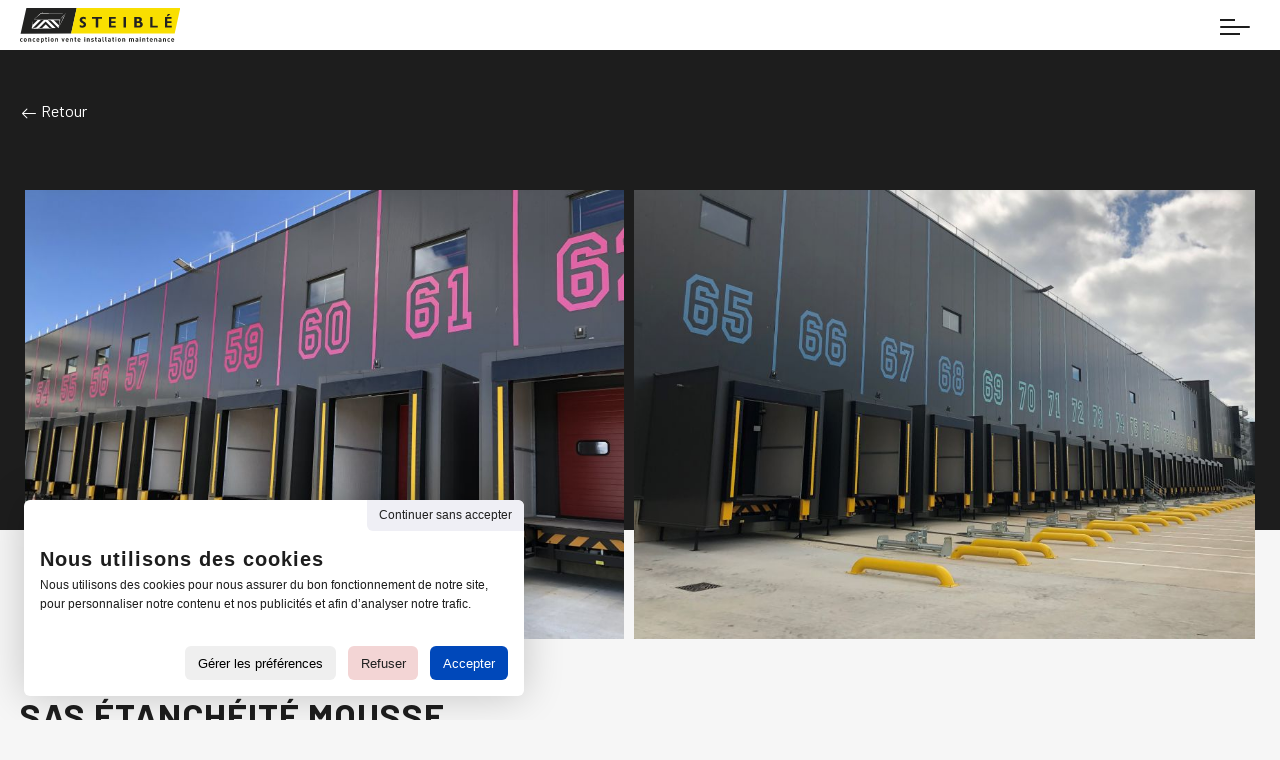

--- FILE ---
content_type: text/html; charset=UTF-8
request_url: https://www.steible.com/produits/sas-detancheite/sas-etancheite-mousse
body_size: 3437
content:
<!DOCTYPE html><html lang="fr">
    <head>
        <!-- Google Tag Manager -->
        <script type="cookie-consent"
        data-type="text/javascript"
        data-category="Marketing"
        data-name="Google Tag Manager"
        data-description="Fournis des statistiques de navigation"
        data-revocable="true"
        data-tokens="_ga, _gid, _gcl_au, _gat_*">(function(w,d,s,l,i){w[l]=w[l]||[];w[l].push({'gtm.start':
              new Date().getTime(),event:'gtm.js'});var f=d.getElementsByTagName(s)[0],
            j=d.createElement(s),dl=l!='dataLayer'?'&l='+l:'';j.async=true;j.src=
            'https://www.googletagmanager.com/gtm.js?id='+i+dl;f.parentNode.insertBefore(j,f);
          })(window,document,'script','dataLayer','GTM-KCKM8D2');</script>
        <!-- End Google Tag Manager -->

        <meta charset="UTF-8">
        <meta name="viewport" content="width=device-width, user-scalable=no, initial-scale=1.0, maximum-scale=1.0, minimum-scale=1.0">
        <meta http-equiv="X-UA-Compatible" content="ie=edge">

                <link rel="icon" href="/favicon.png">

                <title>        Sas étanchéité mousse - Réseau Steiblé
    </title>

        <meta name="description" content="        Le sas à mousse ou bourrelets généralement installé sur les portes des bâtiments frigorifiques. Permet au camion de s’appuyer directement sur les bourrelets.
    " />

                            <link href="https://fonts.googleapis.com/css?family=Barlow:400,600,700" rel="stylesheet">
        
                            <link rel="stylesheet" href="/build/appcaeabe49.css">
        
                <meta name="author" content="Steible">
        <meta property="og:type" content="article"/>
        <meta property="og:url" content="https://www.steible.com/produits/sas-detancheite/sas-etancheite-mousse"/>
        <meta property="og:image:width" content="1200"/>
        <meta property="og:image:height" content="630"/>
        <meta property="og:image" content="        https://www.steible.com/cache/3/e/a/2/4/3ea245bd9d01bd14d1905550d623ceae93534ff9.jpeg
    "/>

    </head>
    <body class=" ">
                    <header id="js-header" class="header" role="banner">
                <div class="header_wrapper">
                    <a class="header_logo" href="/">
                                                    <img src="/images/steible-logo.svg" alt="Steible">
                                            </a>

                    <nav id="js-nav-main" class="header_nav" role="navigation">
                        <ul class="header_menu">
                            <li>
                                <a href="/" class="">
                                    <span>Accueil</span>
                                </a>
                            </li>
                            <li>
                                <a href="/a-propos" class="">
                                    <span>À propos</span>
                                </a>
                            </li>
                            <li>
                                <a href="/maintenance" class="">
                                    <span>Maintenance</span>
                                </a>
                            </li>
                                                                                                                        
                                                                                                                                <li>
                                        <a href="/service/mise-a-niveau" class="">
                                            <span>Mise à niveau</span>
                                        </a>
                                    </li>
                                                                                        <li>
                                <a href="https://www.colvemat.com/service/industrie" target="_blank">
                                    <span>Chariots élévateurs</span>
                                </a>
                            </li>
                            <li>
                                <a href="/notre-reseau" class="">
                                    <span>Notre réseau</span>
                                </a>
                            </li>
                            <li>
                                <a href="/recrutement/" class="">
                                    <span>Nous rejoindre</span>
                                </a>
                            </li>
                            <li>
                                <a href="/actualites" class="">
                                    <span>Actualités</span>
                                </a>
                            </li>
                            <li>
                                <a href="/contact" class="">
                                    <span>Contact</span>
                                </a>
                            </li>
                        </ul>
                    </nav>

                                        <button type="button" id="js-navburger" class="navburger">
                        <span class="navsteak"></span>
                    </button>
                </div>
            </header>
        
        <main role="main">
                    <div class="intro-news">
        <div class="intro_media"></div>
        <div class="intro_content">
            <nav role="navigation">
                <a href="/produits/sas-detancheite">
                    <i class="icon icon-arrow-long-left"></i>     Retour
                </a>
            </nav>
            <div class="intro_medias">
                            <div class="intro_img_container">
            <img src="/cache/3/6/f/9/6/36f96fe2a38ac1ca6cd7ca1271484f97ed25f6b1.jpeg">
        </div>
            <div class="intro_img_container">
            <img src="/cache/b/a/2/5/a/ba25abad4f014eb143dfe6f38025b4f2b3b880df.jpeg">
        </div>
                                </div>
        </div>
    </div>

        <div class="wrapper">
        <div class="grid-collapse">
            <div class="col-l-8">
                    <h1>
        Sas étanchéité mousse
    </h1>

    <p><span>Le sas à mousse ou bourrelets est généralement installé sur les portes des bâtiments frigorifiques à température dirigée. Il se monte en couvrant la baie de la porte de fermeture positionné à environ 1 mètre du sol. Il permet au camion de s’appuyer directement sur les bourrelets, comprimant les coussins et permettant ainsi une très bonne étanchéité.</span></p>
<p><span><strong>Bourrelets en mousse 1600 gr/m² avec un revêtement en PVC souple de couleur noire.</strong></span></p>
<p><span><strong>Les dimensions des coussins dépendent des dimensions de portes.</strong></span></p>
<h3><span>Dimensions standards :</span></h3>
<ul>
<li><span>Largeur : <strong>2900 mm</strong></span></li>
<li><span>Hauteur : <strong>3000 mm</strong></span></li>
<li>Profondeur coussins : <strong>250 mm</strong></li>
<li>Largeur coussins : <strong>300 mm</strong></li>
</ul>
<h2><strong>Sas d'étanchéité bourrelets de type : tip-top "C"</strong></h2>
<h3>Dimensions :</h3>
<ul>
<li>Largeur hors tout : <strong>2900 mm</strong></li>
<li><span>Hauteur hors tout : <strong>3000 mm</strong></span></li>
<li><span>Epaisseur des boudins : <strong>250 mm</strong></span></li>
<li>Largeur des boudins : <strong>300 mm</strong></li>
</ul>
<h3>Protection par des écailles :</h3>
<p><span>Constitué d’une mousse compacte, résistante à la plupart des produits chimiques et aux moisissures naturelles, de rémanence à la compression de 2% maxi. Collé sur un socle en bois traité (ép. 40 mm).</span><br /><br /><strong>Le recouvrement de la mousse se fait par une enveloppe en vinyle de 600g/m².<br />Les enveloppes comportent des trous renforcés pour permettre l’évacuation de l’air.</strong><span></span><br /><br /><span>Marquage jaune sur l’avant des coussins latéraux. Une petite bavette de recouvrement est rapportée à chaque extrémité de la partie haute.</span></p>
            </div>
            <div class="col-l-4">
                                </div>
        </div>
    </div>

            <div class="wrapper">
        <div class="buttons_wrapper collapse">
            <a href="/produits/sas-detancheite" class="btn-primary">Retour</a>

                            <a href="/produits/sas-detancheite/sas-etancheite-gonflable" class="btn-primary">Produit suivant</a>
                    </div>
    </div>

        </main>

                    <footer class="footer" role="contentinfo">

    
    <div class="wrapper">

        <div class="footer_cols_wrapper">
            <div class="footer_col">
                <h3>Société</h3>
                <ul>
                    <li>
                        <a href="/a-propos">À propos</a>
                    </li>
                    <li>
                        <a href="/actualites">Actualités</a>
                    </li>
                    <li>
                        <a href="/notre-reseau">Notre réseau</a>
                    </li>
                    <li>
                        <a href="https://www.colvemat.com/service/industrie" target="_blank">Manutention</a>
                    </li>
                    <li>
                        <a href="/maintenance">Maintenance</a>
                    </li>
                                            <li>
                            <a href="/uploads/Code.Ethique.2023_Steible.pdf" target="_blank">Notre code éthique</a>
                        </li>
                                                                <li>
                            <a href="/uploads/Steible.-.Code.de.conduite.fournisseur_FR.pdf" target="_blank">Code de conduite fournisseur</a>
                        </li>
                                    </ul>
            </div>

                                            <div class="footer_col">
                    <h3>Mise à niveau</h3>
                    <ul>
                                                                                <li>
                                <a href="/produits/sas-detancheite">Sas d&#039;étanchéité</a>
                            </li>
                                                                                <li>
                                <a href="/produits/rampes-et-niveleurs-de-quai">Rampes et Niveleurs de quai</a>
                            </li>
                                                                                <li>
                                <a href="/produits/portes-industrielles">Portes industrielles</a>
                            </li>
                                                                                <li>
                                <a href="/produits/ponts-et-plaques-de-liaisons">Ponts et Plaques de liaisons</a>
                            </li>
                                                                                <li>
                                <a href="/produits/table-elevatrice">Table élévatrice</a>
                            </li>
                                                                                <li>
                                <a href="/produits/securite-et-accessoires-de-quais">Sécurité et accessoires de quais</a>
                            </li>
                                            </ul>
                </div>
            
            <div class="footer_col">
                <h3>Notre réseau</h3>
                <ul>
                    <li>
                        <a href="/nos-agences">Nos agences</a>
                    </li>
                </ul>
            </div>
            <div class="footer_col">
                <h3>Nous rejoindre</h3>
                <ul>
                    <li>
                        <a href="/recrutement/">Recrutement</a>
                    </li>
                </ul>
            </div>
            <div class="footer_col">
                <h3>Contact</h3>
                <ul>
                    <li>
                        <a href="/contact">Nous contacter</a>
                    </li>
                </ul>
            </div>
        </div>
        <div class="footer_copyrights">
            <div class="legals_informations">
                <span>&copy; 2026 - Steiblé</span>
                <a href="/mentions-legales">Mentions légales</a>
                -
                                    <a target="_blank" href="/uploads/Politique.de.confidentialite.et.Cookies.-.Site.Fr-.Steible.pdf">Politique de confidentialité et gestion des cookies</a>
                    -
                                <button type="button" data-cc-show>Cookies</button>
            </div>
            <div class="plugandcom">
                Design et développement : <a href="https://www.plugandcom.com/" target="_blank">Plugandcom</a>
            </div>
        </div>

    </div>
</footer>        
        <!--[if lt IE 11]>
        <div class="old_browsers">
            <p class="old_browser-title">Votre navigateur n'est pas supporté. <br>S’il vous plaît mettez-le à jour : </p>
            <p class="text-center">
                <a href="http://browsehappy.com" class="btn-main">Mettre à jour le navigateur</a>
            </p>
        </div>
        <![endif]-->

                            <script src="/build/runtime.94275374.js"></script><script src="/build/0.07f7a416.js"></script><script src="/build/1.37268aa1.js"></script><script src="/build/app.9354a20d.js"></script>
        
    </body>
</html>


--- FILE ---
content_type: text/css
request_url: https://www.steible.com/build/appcaeabe49.css
body_size: 15487
content:
*,:after,:before{-webkit-box-sizing:border-box;box-sizing:border-box}html{font-family:Barlow,sans-serif;line-height:1.15;-webkit-text-size-adjust:100%;-ms-text-size-adjust:100%;-ms-overflow-style:scrollbar;-webkit-tap-highlight-color:rgba(29,29,29,0)}@-ms-viewport{width:device-width}article,aside,figcaption,figure,footer,header,hgroup,main,nav,section{display:block}body{position:relative;min-height:100vh;height:100%;margin:0;font-family:Barlow,sans-serif;font-size:16px;font-weight:400;line-height:1.2em;color:#1d1d1d;text-align:left;background-color:#f6f6f6;padding-top:50px}@media screen and (min-width:1320px){body{padding-top:80px}}[tabindex="-1"]:focus{outline:0!important}hr{-webkit-box-sizing:content-box;box-sizing:content-box;height:0;overflow:visible}h1,h2,h3,h4,h5,h6{font-weight:600;margin-top:0;line-height:1;margin-bottom:15px}p{margin-top:0;margin-bottom:20px}abbr[data-original-title],abbr[title]{text-decoration:underline;-webkit-text-decoration:underline dotted;text-decoration:underline dotted;cursor:help;border-bottom:0}address{font-style:normal;line-height:inherit}address,dl,ol,ul{margin-bottom:1rem}dl,ol,ul{margin-top:0}ol ol,ol ul,ul ol,ul ul{margin-bottom:0}dt{font-weight:400}dd{margin-bottom:.5rem;margin-left:0}blockquote{margin:0 0 1rem}dfn{font-style:italic}b,strong{font-weight:bolder}small{font-size:80%}sub,sup{position:relative;font-size:75%;line-height:0;vertical-align:baseline}sub{bottom:-.25em}sup{top:-.5em}a{vertical-align:middle;color:#1d1d1d;-webkit-text-decoration:underline dotted;text-decoration:underline dotted;background-color:transparent;-webkit-text-decoration-skip:objects}a:hover{text-decoration:underline}a:not([href]):not([tabindex]),a:not([href]):not([tabindex]):focus,a:not([href]):not([tabindex]):hover{color:inherit;text-decoration:none}a:not([href]):not([tabindex]):focus{outline:0}code,kbd,pre,samp{font-family:monospace;font-size:1em}pre{margin-top:0;margin-bottom:1rem;overflow:auto;-ms-overflow-style:scrollbar}figure{margin:0 0 1rem}img{max-width:100%;height:auto;vertical-align:middle;border-style:none}svg:not(:root){overflow:hidden}table{border-collapse:collapse}caption{padding-top:.75rem;padding-bottom:.75rem;color:#919eab;text-align:left;caption-side:bottom}th{text-align:inherit;font-weight:inherit}label{display:inline-block;margin-bottom:10px}button{border-radius:0}button:focus{outline:1px dotted;outline:5px auto -webkit-focus-ring-color}button,input,optgroup,select,textarea{margin:0;font-family:inherit;font-size:inherit;line-height:inherit;outline:none}button,input{overflow:visible}button,select{text-transform:none}[type=reset],[type=submit],button,html [type=button]{-webkit-appearance:button}[type=button]::-moz-focus-inner,[type=reset]::-moz-focus-inner,[type=submit]::-moz-focus-inner,button::-moz-focus-inner{padding:0;border-style:none}input[type=checkbox],input[type=radio]{-webkit-box-sizing:border-box;box-sizing:border-box;padding:0}input[type=date],input[type=datetime-local],input[type=month],input[type=time]{-webkit-appearance:listbox}textarea{overflow:auto}fieldset{min-width:0;padding:0;margin:0;border:0}legend{display:block;width:100%;max-width:100%;padding:0;margin-bottom:.5rem;font-size:1rem;line-height:inherit;color:inherit;white-space:normal}progress{vertical-align:baseline}[type=number]::-webkit-inner-spin-button,[type=number]::-webkit-outer-spin-button{height:auto}[type=search]{outline-offset:-2px;-webkit-appearance:none}[type=search]::-webkit-search-cancel-button,[type=search]::-webkit-search-decoration{-webkit-appearance:none}::-webkit-file-upload-button{font:inherit;-webkit-appearance:button}output{display:inline-block}summary{display:list-item;cursor:pointer}template{display:none}[hidden]{display:none!important}i{font-style:normal}.table{display:table}.va-top{vertical-align:top}.va-middle{vertical-align:middle}.va-bottom{vertical-align:bottom}.text-right{text-align:right}.text-left{text-align:left}.text-center{text-align:center}.text-bold{font-weight:700}@media screen and (min-width:768px){.text-2-cols,.text-3-cols{-webkit-column-count:2;-moz-column-count:2;column-count:2}}@media screen and (min-width:1024px){.text-3-cols{-webkit-column-count:3;-moz-column-count:3;column-count:3}}.left{float:left}.right{float:right}.list-inline-block>*{display:inline-block}.img-adapt{display:block;max-width:100%;margin:0 auto}.bg-cover{background:50% no-repeat;background-size:cover}.is-anim{-webkit-transition-duration:.4s;transition-duration:.4s}.is-hidden{display:none;visibility:hidden}time[attr=data-tooltip]{display:inline-block}[data-tooltip]{position:relative;z-index:10}[data-tooltip]:hover:before{content:"";width:10px;height:10px;border-right:5px solid transparent;border-bottom:0 solid transparent;border-left:5px solid transparent;top:-5px;margin-left:-5px}[data-tooltip]:hover:after,[data-tooltip]:hover:before{z-index:-1;opacity:1;position:absolute;left:50%;font-size:12px;-webkit-transition-duration:.4s;transition-duration:.4s}[data-tooltip]:hover:after{content:attr(data-tooltip);white-space:nowrap;bottom:120%;padding:5px;text-align:center;-webkit-transform:translateX(-50%);transform:translateX(-50%)}.label-box{display:inline-block;padding:0 5px;font-size:12px;font-weight:900;text-transform:uppercase}.reset-button{-webkit-appearance:none;-moz-appearance:none;appearance:none;border:none;background-color:transparent;cursor:pointer;outline:none}.no-marg{margin:0!important}.marg{margin:20px}.marg-x{margin:0 20px}.marg-y{margin-top:20px;margin-bottom:20px}.marg-y-50{margin-top:50px;margin-bottom:50px}.marg-top{margin-top:20px}.marg-right{margin-right:20px}.marg-top-50{margin-top:50px}.marg-bottom-50{margin-bottom:50px}.marg-bottom-gutter,.marg-top-gutter{margin-top:40px}.marg-top-space-large{margin-top:80px}.marg-bottom-space-large{margin-bottom:80px}.marg-top-space-medium{margin-top:40px}.marg-bottom-space-medium{margin-bottom:40px}.pad{padding:20px}.pad-x{padding:0 20px}.pad-y{padding:20px 0}.no-pad{padding:0}.iframe-container{position:relative;overflow:hidden;padding-top:56.25%}.iframe-container iframe{position:absolute;top:0;left:0;width:100%;height:100%;border:0}.overflow-auto{overflow:auto}.footer ul,.header_menu,.highlight_content_inner ul,.list-reset,.map_filter,.sidebar_links,.submenu{list-style:none;padding:0;margin-bottom:0}.footer ul li,.header_menu li,.highlight_content_inner ul li,.list-reset li,.map_filter li,.sidebar_links li,.submenu li{padding-left:0}.footer ul li:before,.header_menu li:before,.highlight_content_inner ul li:before,.list-reset li:before,.map_filter li:before,.sidebar_links li:before,.submenu li:before{content:"";display:none}.input-reset,input[type=date],input[type=datetime],input[type=email],input[type=file],input[type=number],input[type=password],input[type=search],input[type=tel],input[type=text],input[type=url],select,textarea{-webkit-appearance:none;-moz-appearance:none;appearance:none;background-color:transparent;border:0;border-bottom:1px solid #1d1d1d;padding:4px}.input-reset:-webkit-autofill,input:-webkit-autofill[type=date],input:-webkit-autofill[type=datetime],input:-webkit-autofill[type=email],input:-webkit-autofill[type=file],input:-webkit-autofill[type=number],input:-webkit-autofill[type=password],input:-webkit-autofill[type=search],input:-webkit-autofill[type=tel],input:-webkit-autofill[type=text],input:-webkit-autofill[type=url],select:-webkit-autofill,textarea:-webkit-autofill{-webkit-box-shadow:0 0 0 30px #fff inset}.btn-reset,.form-search-container button{border:0;-webkit-appearance:none;-moz-appearance:none;appearance:none;text-decoration:none;color:#1d1d1d}.btn-reset:focus,.btn-reset:hover,.footer a,.footer a:hover,.form-search-container button:focus,.form-search-container button:hover,.header a,.header a:hover,.highlight a,.highlight a:hover,.intro_content_text a,.intro_content_text a:hover,.intro_content nav a,.intro_content nav a:hover,.link-reset,.link-reset:hover,.sidebar_links li a,.sidebar_links li a:hover,.slider_intro_article,.slider_intro_article:hover{text-decoration:none}.header{position:fixed;top:0;left:0;width:100%;height:50px;background-color:#fff;z-index:9999}@media screen and (min-width:1320px){.header{padding-top:0;height:80px}}.header a{font-size:20px}@media screen and (min-width:1024px){.header a{font-size:14px}}.header .header_nav button{font-size:20px;-webkit-appearance:none;-moz-appearance:none;appearance:none;border:0;background-color:transparent;line-height:1;padding-top:0;padding-bottom:0;padding-right:30px;display:block;outline:none;cursor:pointer}@media screen and (min-width:1024px){.header .header_nav button{font-size:14px}}.header_wrapper{position:relative;max-width:1440px;margin:0 auto}.header_logo{position:absolute;top:0;left:20px;display:block;height:50px}.header_logo img{position:relative;display:inline-block;width:auto;top:15%;height:70%}@media screen and (min-width:1320px){.header_logo{height:80px}}.header_nav{position:relative;display:none;height:100vh;width:100%;left:0;padding-top:50px;background-color:#ffd600;overflow:auto;-webkit-overflow-scrolling:touch}@media screen and (min-width:1320px){.header_nav{padding-top:0;display:inline-block;width:auto;height:80px;overflow:visible;position:absolute;right:0;left:auto;top:0;background-color:transparent}}.header_menu li{line-height:normal;margin-bottom:10px}@media screen and (min-width:1320px){.header_menu li{display:inline-block;vertical-align:top;margin-bottom:0}}.header_menu>li>button{width:60%;padding-left:0}@media screen and (min-width:1320px){.header_menu>li>button{width:auto;padding-right:30px}}.header_menu>li a,.header_menu>li button{position:relative;display:block;margin:0 20%;height:40px;line-height:40px;font-weight:600;text-align:left}.header_menu>li a span,.header_menu>li button span{display:inline-block;vertical-align:middle;line-height:1;position:relative}.header_menu>li a span:before,.header_menu>li button span:before{content:"";display:block;position:absolute;left:0;bottom:-1px;width:100%;height:6px;z-index:-1;opacity:0;background-color:#ffd600;-webkit-transition:opacity .4s ease;transition:opacity .4s ease}.header_menu>li a.is-active span:before,.header_menu>li a.is-underline span:before,.header_menu>li a:hover span:before,.header_menu>li button.is-active span:before,.header_menu>li button.is-underline span:before,.header_menu>li button:hover span:before{opacity:1}@media screen and (min-width:1320px){.header_menu>li a,.header_menu>li button{height:80px;line-height:80px;margin:0;padding:0 20px}}.header_nav .has-submenu,.header_nav .has-submenu button{position:relative}.header_nav .has-submenu button:after{font-family:icon;display:block;position:absolute;right:10px;top:53%;-webkit-transform-origin:50% 26%;transform-origin:50% 26%;-webkit-transform:translateY(-50%);transform:translateY(-50%);-webkit-transition:-webkit-transform .4s ease;transition:-webkit-transform .4s ease;transition:transform .4s ease;transition:transform .4s ease,-webkit-transform .4s ease}.header_nav .has-submenu button.is-active:after{-webkit-transform:rotate(-180deg);transform:rotate(-180deg)}.submenu{display:none;background-color:#1d1d1d;color:#fff}.submenu li{padding:0 20px}.submenu a{display:block;color:#fff}@media screen and (min-width:1320px){.submenu{position:absolute;top:70%;left:0;background-color:rgba(255,214,0,.9);z-index:9999;text-transform:uppercase;padding:25px}.submenu li{padding:0;display:block;margin-bottom:20px}.submenu li:last-child{margin-bottom:0}.submenu li a{line-height:normal;height:auto;padding:0;color:#1d1d1d}.submenu li a span{white-space:nowrap}.submenu li a span:before{background-color:#fff}}.footer{margin-top:40px;padding-bottom:40px;background-color:#1d1d1d;color:#fff}@media screen and (min-width:1024px){.footer{margin-top:80px}}.footer a{color:#fff;font-size:14px;position:relative;display:inline-block;vertical-align:middle;color:inherit;text-decoration:none;z-index:0;background-color:transparent;-webkit-text-decoration-skip:objects}.footer a:before{content:"";display:block;position:absolute;bottom:35%;left:0;-webkit-transform:translateY(5px);transform:translateY(5px);width:100%;height:6px;opacity:0;z-index:-1;background-color:#ffd600;-webkit-transition:opacity .4s ease;transition:opacity .4s ease}.footer a:hover{text-decoration:none}.footer a:hover:before{opacity:1}.footer a.link-icon,.footer a:before{background-color:hsla(0,0%,100%,.1)}.footer a.link-icon{-webkit-transition:all .4s ease;transition:all .4s ease;display:-webkit-inline-box;display:-ms-inline-flexbox;display:inline-flex;width:24px;height:24px;line-height:24px;text-align:center;-webkit-box-pack:center;-ms-flex-pack:center;justify-content:center;-ms-flex-line-pack:center;align-content:center;-webkit-box-align:center;-ms-flex-align:center;align-items:center}.footer a.link-icon:before{display:none!important}.footer a.link-icon:hover{color:#1d1d1d;background-color:#ffd600}.footer a.link-icon i{margin:0}.footer_cols_wrapper{display:-webkit-box;display:-ms-flexbox;display:flex;-webkit-box-orient:horizontal;-webkit-box-direction:normal;-ms-flex-direction:row;flex-direction:row;-ms-flex-wrap:wrap;flex-wrap:wrap;-webkit-box-align:stretch;-ms-flex-align:stretch;align-items:stretch;-ms-flex-line-pack:center;align-content:center;padding-top:20px;margin-left:-20px;margin-right:-20px}.footer_col{-webkit-box-flex:1;-ms-flex-positive:1;flex-grow:1;-ms-flex-negative:0;flex-shrink:0;-ms-flex-preferred-size:50%;flex-basis:50%;padding:20px}@media screen and (min-width:768px){.footer_col{-ms-flex-preferred-size:auto;flex-basis:auto}}.footer_col h3{color:#919eab;font-size:14px}.footer_additional{text-align:center;background-color:#fff;color:#1d1d1d;padding:20px 0}.footer_additional .logo{margin-bottom:20px}ul.footer_additional_list{list-style:none;padding-left:0}ul.footer_additional_list li{padding:5px 10px}@media screen and (min-width:1024px){ul.footer_additional_list li{display:inline-block}ul.footer_additional_list li:not(:first-child){border-left:2px solid #ffd600}}.footer_additional .logos_list{list-style:none;padding-left:0;display:-webkit-box;display:-ms-flexbox;display:flex;-ms-flex-wrap:wrap;flex-wrap:wrap;-webkit-box-orient:horizontal;-webkit-box-direction:normal;-ms-flex-direction:row;flex-direction:row;-webkit-box-align:center;-ms-flex-align:center;align-items:center;-ms-flex-line-pack:center;align-content:center;-webkit-box-pack:center;-ms-flex-pack:center;justify-content:center}.footer_additional .logo_item{-webkit-box-flex:1;-ms-flex-positive:1;flex-grow:1;-ms-flex-negative:1;flex-shrink:1}.footer_additional .logo_item img{width:auto;height:80px}.footer_copyrights{margin-top:20px;padding-top:20px;border-top:1px solid #919eab;color:#919eab;text-align:center}.footer_copyrights:after{display:block;content:"";clear:both}@media screen and (min-width:1024px){.footer_copyrights{text-align:left}}.legals_informations span{display:block}.legals_informations a{display:inline-block;color:#919eab;margin:5px;font-size:14px}@media screen and (min-width:768px){.legals_informations span{margin-right:40px}}@media screen and (min-width:1024px){.legals_informations{float:left}.legals_informations span{display:inline}}.plugandcom{margin-top:20px}.plugandcom a{color:#ffd600}@media screen and (min-width:1024px){.plugandcom{float:right;margin-top:0}}.footer button[data-cc-show]{-webkit-appearance:none;-moz-appearance:none;appearance:none;border:0;padding:0;color:#919eab;margin:5px;font-size:14px;cursor:pointer;position:relative;display:inline-block;vertical-align:middle;color:inherit;text-decoration:none;z-index:0;background-color:transparent;-webkit-text-decoration-skip:objects}.footer button[data-cc-show]:before{content:"";display:block;position:absolute;bottom:35%;left:0;-webkit-transform:translateY(5px);transform:translateY(5px);width:100%;height:6px;opacity:0;z-index:-1;background-color:#ffd600;-webkit-transition:opacity .4s ease;transition:opacity .4s ease}.footer button[data-cc-show]:hover{text-decoration:none}.footer button[data-cc-show]:hover:before{opacity:1}.footer button[data-cc-show]:before{background-color:hsla(0,0%,100%,.1)}.thanks_wrapper{margin-top:50px;height:60vh;text-align:center}.intro_content,.wrapper{max-width:1440px}.intro_content,.wrapper,.wrapper-medium{position:relative;margin:0 auto;padding:0 20px}.wrapper-medium{max-width:1250px}.wrapper-small{position:relative;max-width:660px;margin:0 auto;padding:0 20px}.wrapper-collapsed-right{position:relative;margin-left:0;width:100%;padding:0 0 0 20px}@media screen and (min-width:1440px){.wrapper-collapsed-right{left:calc((100vw - 1440px)/2);width:calc(100% - (100vw - 1440px)/2);padding-right:0}}.buttons_wrapper:after,.buttons_wrapper:before{display:block;content:"";clear:both}.buttons_wrapper.center{text-align:center}.buttons_wrapper.right{text-align:right}.buttons_wrapper.collapse{clear:both}.buttons_wrapper.collapse a[class^=btn-]:first-of-type,.buttons_wrapper.collapse button[class^=btn-]:first-of-type,.buttons_wrapper.collapse input[class^=btn-]:first-of-type{float:left}.buttons_wrapper.collapse a[class^=btn-]:first-of-type+*,.buttons_wrapper.collapse button[class^=btn-]:first-of-type+*,.buttons_wrapper.collapse input[class^=btn-]:first-of-type+*{float:right}@font-face{font-family:icon;src:url(/fonts/icon.eot?6ef3e05b4b0c36184e55040ddc19b4fa?#iefix) format("embedded-opentype"),url(/fonts/icon.woff?6ef3e05b4b0c36184e55040ddc19b4fa) format("woff"),url(/fonts/icon.ttf?6ef3e05b4b0c36184e55040ddc19b4fa) format("truetype"),url(/fonts/icon.svg?6ef3e05b4b0c36184e55040ddc19b4fa#icon) format("svg")}.icon,.icon-:before{font-family:icon}.icon-:before{font-style:normal;font-weight:400}.icon-alert:before{content:"\F101"}.icon-arrow-long-down:before{content:"\F102"}.icon-arrow-long-left:before,.pagination li.prev a:after{content:"\F103"}.highlight_banner:after,.icon-arrow-long-right:before,.pagination li.next a:after,a.btn-intro-news:after{content:"\F104"}.icon-arrow-long-up:before{content:"\F105"}.icon-behance-square:before{content:"\F106"}.icon-behance:before{content:"\F107"}.icon-bell:before{content:"\F108"}.icon-check-circle-o:before{content:"\F109"}.icon-check-circle:before{content:"\F10A"}.box-success:before,.icon-check:before,input[type=checkbox]+label:before,input[type=checkbox]:checked+label:before,input[type=checkbox]:checked:disabled+label:before{content:"\F10B"}.header_nav .has-submenu button:after,.icon-chevron-down:before,.select-container:after{content:"\F10C"}.icon-chevron-left-double:before,.pagination li.first a:after{content:"\F10D"}.icon-chevron-left:before{content:"\F10E"}.icon-chevron-right-double:before,.pagination li.last a:after{content:"\F10F"}.icon-chevron-right:before{content:"\F110"}.icon-chevron-up:before{content:"\F111"}.icon-circle-slash:before{content:"\F112"}.icon-dash:before{content:"\F113"}.box-error:before,.icon-exclamation-circle:before{content:"\F114"}.icon-exclamation-triangle:before{content:"\F115"}.box-warning:before,.icon-exclamation:before{content:"\F116"}.icon-facebook-f:before{content:"\F117"}.icon-facebook-official:before{content:"\F118"}.icon-facebook-square:before{content:"\F119"}.icon-facebook:before{content:"\F11A"}.icon-file-directory:before{content:"\F11B"}.icon-file-media:before{content:"\F11C"}.icon-file:before{content:"\F11D"}.icon-gear:before{content:"\F11E"}.icon-google-plus-square:before{content:"\F11F"}.icon-google-plus:before{content:"\F120"}.icon-google:before{content:"\F121"}.icon-heart:before{content:"\F122"}.box-info:before,.icon-info-circle:before{content:"\F123"}.icon-info:before{content:"\F124"}.icon-instagram:before{content:"\F125"}.icon-link-external:before,.sidebar_links li a.is-external:after{content:"\F126"}.icon-linkedin-square:before{content:"\F127"}.icon-linkedin:before{content:"\F128"}.icon-location:before{content:"\F129"}.icon-lock:before{content:"\F12A"}.icon-organization:before{content:"\F12B"}.icon-person:before{content:"\F12C"}.icon-plus-small:before{content:"\F12D"}.icon-plus:before{content:"\F12E"}.icon-point:before,input[type=radio]+label:before,input[type=radio]:checked+label:before,input[type=radio]:checked:disabled+label:before,input[type=radio]:disabled+label:before{content:"\F12F"}.icon-report:before{content:"\F130"}.icon-search:before{content:"\F131"}.icon-stop:before{content:"\F132"}.icon-tag:before{content:"\F133"}.icon-triangle-down:before{content:"\F134"}.icon-triangle-left:before{content:"\F135"}.icon-triangle-right:before{content:"\F136"}.icon-triangle-up:before{content:"\F137"}.icon-twitter-square:before{content:"\F138"}.icon-twitter:before{content:"\F139"}.icon-warning:before{content:"\F13A"}.icon-x:before{content:"\F13B"}h1 span.subtitle,h2 span.subtitle,h3 span.subtitle{display:block;font-size:.6em;color:#919eab}h1{font-size:35px;line-height:normal;text-transform:uppercase}h1,h2{font-weight:900;font-style:normal;font-stretch:normal;letter-spacing:1px}h2{font-size:30px;line-height:1.25}h3{font-size:20px;font-weight:600;font-style:normal;font-stretch:normal;letter-spacing:1px;line-height:1.33}.grid-collapse.no-gutter>*,.grid.no-gutter>*,.no-gutter.grid-collapse>*,.no-gutter.intro-home_content>*,.no-gutter.jobs_list>*{padding-left:0;padding-right:0}.grid-start{-webkit-box-pack:start;-ms-flex-pack:start;justify-content:flex-start;text-align:start}.grid-center{-webkit-box-pack:center;-ms-flex-pack:center;justify-content:center;text-align:center}.grid-end{-webkit-box-pack:end;-ms-flex-pack:end;justify-content:flex-end;text-align:end}.col-top{-webkit-box-align:start;-ms-flex-align:start;align-items:flex-start}.col-middle{-webkit-box-align:center;-ms-flex-align:center;align-items:center}.col-middle>*{-ms-flex-item-align:center;align-self:center}.col-bottom{-webkit-box-align:end;-ms-flex-align:end;align-items:flex-end}.wrapper-grid{padding-left:10px;padding-right:10px;max-width:1366px;margin:0 auto}.grid,.grid-collapse,.intro-home_content,.jobs_list{display:-webkit-box;display:-ms-flexbox;display:flex;-webkit-box-orient:horizontal;-webkit-box-direction:normal;-ms-flex-direction:row;flex-direction:row;-ms-flex-wrap:wrap;flex-wrap:wrap}.grid-collapse>*,.grid>*,.intro-home_content>*,.jobs_list>*{-webkit-box-flex:1;-ms-flex:1 1 100%;flex:1 1 100%;max-width:100%;padding-right:10px;padding-left:10px}.grid-collapse,.jobs_list{margin-left:-10px;margin-right:-10px}.grid-collapse>*,.jobs_list>*{-webkit-box-flex:1;-ms-flex:1 1 100%;flex:1 1 100%;max-width:100%}@media screen and (min-width:0){.col-1{-webkit-box-flex:1;-ms-flex:1 1 100%;flex:1 1 100%;max-width:100%;-ms-flex-preferred-size:8.33333%;flex-basis:8.33333%;max-width:8.33333%}.col-push-1{position:relative;left:8.33333%}.col-pull-1{position:relative;left:-8.33333%}.col-2{-webkit-box-flex:1;-ms-flex:1 1 100%;flex:1 1 100%;max-width:100%;-ms-flex-preferred-size:16.66667%;flex-basis:16.66667%;max-width:16.66667%}.col-push-2{position:relative;left:16.66667%}.col-pull-2{position:relative;left:-16.66667%}.col-3{-webkit-box-flex:1;-ms-flex:1 1 100%;flex:1 1 100%;max-width:100%;-ms-flex-preferred-size:25%;flex-basis:25%;max-width:25%}.col-push-3{position:relative;left:25%}.col-pull-3{position:relative;left:-25%}.col-4{-webkit-box-flex:1;-ms-flex:1 1 100%;flex:1 1 100%;max-width:100%;-ms-flex-preferred-size:33.33333%;flex-basis:33.33333%;max-width:33.33333%}.col-push-4{position:relative;left:33.33333%}.col-pull-4{position:relative;left:-33.33333%}.col-5{-webkit-box-flex:1;-ms-flex:1 1 100%;flex:1 1 100%;max-width:100%;-ms-flex-preferred-size:41.66667%;flex-basis:41.66667%;max-width:41.66667%}.col-push-5{position:relative;left:41.66667%}.col-pull-5{position:relative;left:-41.66667%}.col-6{-webkit-box-flex:1;-ms-flex:1 1 100%;flex:1 1 100%;max-width:100%;-ms-flex-preferred-size:50%;flex-basis:50%;max-width:50%}.col-push-6{position:relative;left:50%}.col-pull-6{position:relative;left:-50%}.col-7{-webkit-box-flex:1;-ms-flex:1 1 100%;flex:1 1 100%;max-width:100%;-ms-flex-preferred-size:58.33333%;flex-basis:58.33333%;max-width:58.33333%}.col-push-7{position:relative;left:58.33333%}.col-pull-7{position:relative;left:-58.33333%}.col-8{-webkit-box-flex:1;-ms-flex:1 1 100%;flex:1 1 100%;max-width:100%;-ms-flex-preferred-size:66.66667%;flex-basis:66.66667%;max-width:66.66667%}.col-push-8{position:relative;left:66.66667%}.col-pull-8{position:relative;left:-66.66667%}.col-9{-webkit-box-flex:1;-ms-flex:1 1 100%;flex:1 1 100%;max-width:100%;-ms-flex-preferred-size:75%;flex-basis:75%;max-width:75%}.col-push-9{position:relative;left:75%}.col-pull-9{position:relative;left:-75%}.col-10{-webkit-box-flex:1;-ms-flex:1 1 100%;flex:1 1 100%;max-width:100%;-ms-flex-preferred-size:83.33333%;flex-basis:83.33333%;max-width:83.33333%}.col-push-10{position:relative;left:83.33333%}.col-pull-10{position:relative;left:-83.33333%}.col-11{-webkit-box-flex:1;-ms-flex:1 1 100%;flex:1 1 100%;max-width:100%;-ms-flex-preferred-size:91.66667%;flex-basis:91.66667%;max-width:91.66667%}.col-push-11{position:relative;left:91.66667%}.col-pull-11{position:relative;left:-91.66667%}.col-12{-webkit-box-flex:1;-ms-flex:1 1 100%;flex:1 1 100%;-ms-flex-preferred-size:100%;flex-basis:100%;max-width:100%}.col-push-12{position:relative;left:100%}.col-pull-12{position:relative;left:-100%}}@media screen and (min-width:640px){.col-s-1{-webkit-box-flex:1;-ms-flex:1 1 100%;flex:1 1 100%;max-width:100%;-ms-flex-preferred-size:8.33333%;flex-basis:8.33333%;max-width:8.33333%}.col-push-s-1{position:relative;left:8.33333%}.col-pull-s-1{position:relative;left:-8.33333%}.col-s-2{-webkit-box-flex:1;-ms-flex:1 1 100%;flex:1 1 100%;max-width:100%;-ms-flex-preferred-size:16.66667%;flex-basis:16.66667%;max-width:16.66667%}.col-push-s-2{position:relative;left:16.66667%}.col-pull-s-2{position:relative;left:-16.66667%}.col-s-3{-webkit-box-flex:1;-ms-flex:1 1 100%;flex:1 1 100%;max-width:100%;-ms-flex-preferred-size:25%;flex-basis:25%;max-width:25%}.col-push-s-3{position:relative;left:25%}.col-pull-s-3{position:relative;left:-25%}.col-s-4{-webkit-box-flex:1;-ms-flex:1 1 100%;flex:1 1 100%;max-width:100%;-ms-flex-preferred-size:33.33333%;flex-basis:33.33333%;max-width:33.33333%}.col-push-s-4{position:relative;left:33.33333%}.col-pull-s-4{position:relative;left:-33.33333%}.col-s-5{-webkit-box-flex:1;-ms-flex:1 1 100%;flex:1 1 100%;max-width:100%;-ms-flex-preferred-size:41.66667%;flex-basis:41.66667%;max-width:41.66667%}.col-push-s-5{position:relative;left:41.66667%}.col-pull-s-5{position:relative;left:-41.66667%}.col-s-6{-webkit-box-flex:1;-ms-flex:1 1 100%;flex:1 1 100%;max-width:100%;-ms-flex-preferred-size:50%;flex-basis:50%;max-width:50%}.col-push-s-6{position:relative;left:50%}.col-pull-s-6{position:relative;left:-50%}.col-s-7{-webkit-box-flex:1;-ms-flex:1 1 100%;flex:1 1 100%;max-width:100%;-ms-flex-preferred-size:58.33333%;flex-basis:58.33333%;max-width:58.33333%}.col-push-s-7{position:relative;left:58.33333%}.col-pull-s-7{position:relative;left:-58.33333%}.col-s-8{-webkit-box-flex:1;-ms-flex:1 1 100%;flex:1 1 100%;max-width:100%;-ms-flex-preferred-size:66.66667%;flex-basis:66.66667%;max-width:66.66667%}.col-push-s-8{position:relative;left:66.66667%}.col-pull-s-8{position:relative;left:-66.66667%}.col-s-9{-webkit-box-flex:1;-ms-flex:1 1 100%;flex:1 1 100%;max-width:100%;-ms-flex-preferred-size:75%;flex-basis:75%;max-width:75%}.col-push-s-9{position:relative;left:75%}.col-pull-s-9{position:relative;left:-75%}.col-s-10{-webkit-box-flex:1;-ms-flex:1 1 100%;flex:1 1 100%;max-width:100%;-ms-flex-preferred-size:83.33333%;flex-basis:83.33333%;max-width:83.33333%}.col-push-s-10{position:relative;left:83.33333%}.col-pull-s-10{position:relative;left:-83.33333%}.col-s-11{-webkit-box-flex:1;-ms-flex:1 1 100%;flex:1 1 100%;max-width:100%;-ms-flex-preferred-size:91.66667%;flex-basis:91.66667%;max-width:91.66667%}.col-push-s-11{position:relative;left:91.66667%}.col-pull-s-11{position:relative;left:-91.66667%}.col-s-12{-webkit-box-flex:1;-ms-flex:1 1 100%;flex:1 1 100%;-ms-flex-preferred-size:100%;flex-basis:100%;max-width:100%}.col-push-s-12{position:relative;left:100%}.col-pull-s-12{position:relative;left:-100%}}@media screen and (min-width:768px){.col-m-1{-webkit-box-flex:1;-ms-flex:1 1 100%;flex:1 1 100%;max-width:100%;-ms-flex-preferred-size:8.33333%;flex-basis:8.33333%;max-width:8.33333%}.col-push-m-1{position:relative;left:8.33333%}.col-pull-m-1{position:relative;left:-8.33333%}.col-m-2{-webkit-box-flex:1;-ms-flex:1 1 100%;flex:1 1 100%;max-width:100%;-ms-flex-preferred-size:16.66667%;flex-basis:16.66667%;max-width:16.66667%}.col-push-m-2{position:relative;left:16.66667%}.col-pull-m-2{position:relative;left:-16.66667%}.col-m-3{-webkit-box-flex:1;-ms-flex:1 1 100%;flex:1 1 100%;max-width:100%;-ms-flex-preferred-size:25%;flex-basis:25%;max-width:25%}.col-push-m-3{position:relative;left:25%}.col-pull-m-3{position:relative;left:-25%}.col-m-4{-webkit-box-flex:1;-ms-flex:1 1 100%;flex:1 1 100%;max-width:100%;-ms-flex-preferred-size:33.33333%;flex-basis:33.33333%;max-width:33.33333%}.col-push-m-4{position:relative;left:33.33333%}.col-pull-m-4{position:relative;left:-33.33333%}.col-m-5{-webkit-box-flex:1;-ms-flex:1 1 100%;flex:1 1 100%;max-width:100%;-ms-flex-preferred-size:41.66667%;flex-basis:41.66667%;max-width:41.66667%}.col-push-m-5{position:relative;left:41.66667%}.col-pull-m-5{position:relative;left:-41.66667%}.col-m-6,.jobs_list_item{-webkit-box-flex:1;-ms-flex:1 1 100%;flex:1 1 100%;max-width:100%;-ms-flex-preferred-size:50%;flex-basis:50%;max-width:50%}.col-push-m-6{position:relative;left:50%}.col-pull-m-6{position:relative;left:-50%}.col-m-7{-webkit-box-flex:1;-ms-flex:1 1 100%;flex:1 1 100%;max-width:100%;-ms-flex-preferred-size:58.33333%;flex-basis:58.33333%;max-width:58.33333%}.col-push-m-7{position:relative;left:58.33333%}.col-pull-m-7{position:relative;left:-58.33333%}.col-m-8{-webkit-box-flex:1;-ms-flex:1 1 100%;flex:1 1 100%;max-width:100%;-ms-flex-preferred-size:66.66667%;flex-basis:66.66667%;max-width:66.66667%}.col-push-m-8{position:relative;left:66.66667%}.col-pull-m-8{position:relative;left:-66.66667%}.col-m-9{-webkit-box-flex:1;-ms-flex:1 1 100%;flex:1 1 100%;max-width:100%;-ms-flex-preferred-size:75%;flex-basis:75%;max-width:75%}.col-push-m-9{position:relative;left:75%}.col-pull-m-9{position:relative;left:-75%}.col-m-10{-webkit-box-flex:1;-ms-flex:1 1 100%;flex:1 1 100%;max-width:100%;-ms-flex-preferred-size:83.33333%;flex-basis:83.33333%;max-width:83.33333%}.col-push-m-10{position:relative;left:83.33333%}.col-pull-m-10{position:relative;left:-83.33333%}.col-m-11{-webkit-box-flex:1;-ms-flex:1 1 100%;flex:1 1 100%;max-width:100%;-ms-flex-preferred-size:91.66667%;flex-basis:91.66667%;max-width:91.66667%}.col-push-m-11{position:relative;left:91.66667%}.col-pull-m-11{position:relative;left:-91.66667%}.col-m-12{-webkit-box-flex:1;-ms-flex:1 1 100%;flex:1 1 100%;-ms-flex-preferred-size:100%;flex-basis:100%;max-width:100%}.col-push-m-12{position:relative;left:100%}.col-pull-m-12{position:relative;left:-100%}}@media screen and (min-width:1024px){.col-l-1{-webkit-box-flex:1;-ms-flex:1 1 100%;flex:1 1 100%;max-width:100%;-ms-flex-preferred-size:8.33333%;flex-basis:8.33333%;max-width:8.33333%}.col-push-l-1{position:relative;left:8.33333%}.col-pull-l-1{position:relative;left:-8.33333%}.col-l-2{-webkit-box-flex:1;-ms-flex:1 1 100%;flex:1 1 100%;max-width:100%;-ms-flex-preferred-size:16.66667%;flex-basis:16.66667%;max-width:16.66667%}.col-push-l-2{position:relative;left:16.66667%}.col-pull-l-2{position:relative;left:-16.66667%}.col-l-3{-webkit-box-flex:1;-ms-flex:1 1 100%;flex:1 1 100%;max-width:100%;-ms-flex-preferred-size:25%;flex-basis:25%;max-width:25%}.col-push-l-3{position:relative;left:25%}.col-pull-l-3{position:relative;left:-25%}.col-l-4,.jobs_list_item{-webkit-box-flex:1;-ms-flex:1 1 100%;flex:1 1 100%;max-width:100%;-ms-flex-preferred-size:33.33333%;flex-basis:33.33333%;max-width:33.33333%}.col-push-l-4{position:relative;left:33.33333%}.col-pull-l-4{position:relative;left:-33.33333%}.col-l-5{-webkit-box-flex:1;-ms-flex:1 1 100%;flex:1 1 100%;max-width:100%;-ms-flex-preferred-size:41.66667%;flex-basis:41.66667%;max-width:41.66667%}.col-push-l-5{position:relative;left:41.66667%}.col-pull-l-5{position:relative;left:-41.66667%}.col-l-6{-webkit-box-flex:1;-ms-flex:1 1 100%;flex:1 1 100%;max-width:100%;-ms-flex-preferred-size:50%;flex-basis:50%;max-width:50%}.col-push-l-6{position:relative;left:50%}.col-pull-l-6{position:relative;left:-50%}.col-l-7{-webkit-box-flex:1;-ms-flex:1 1 100%;flex:1 1 100%;max-width:100%;-ms-flex-preferred-size:58.33333%;flex-basis:58.33333%;max-width:58.33333%}.col-push-l-7{position:relative;left:58.33333%}.col-pull-l-7{position:relative;left:-58.33333%}.col-l-8{-webkit-box-flex:1;-ms-flex:1 1 100%;flex:1 1 100%;max-width:100%;-ms-flex-preferred-size:66.66667%;flex-basis:66.66667%;max-width:66.66667%}.col-push-l-8{position:relative;left:66.66667%}.col-pull-l-8{position:relative;left:-66.66667%}.col-l-9,.col_slider{-webkit-box-flex:1;-ms-flex:1 1 100%;flex:1 1 100%;max-width:100%;-ms-flex-preferred-size:75%;flex-basis:75%;max-width:75%}.col-push-l-9{position:relative;left:75%}.col-pull-l-9{position:relative;left:-75%}.col-l-10{-webkit-box-flex:1;-ms-flex:1 1 100%;flex:1 1 100%;max-width:100%;-ms-flex-preferred-size:83.33333%;flex-basis:83.33333%;max-width:83.33333%}.col-push-l-10{position:relative;left:83.33333%}.col-pull-l-10{position:relative;left:-83.33333%}.col-l-11{-webkit-box-flex:1;-ms-flex:1 1 100%;flex:1 1 100%;max-width:100%;-ms-flex-preferred-size:91.66667%;flex-basis:91.66667%;max-width:91.66667%}.col-push-l-11{position:relative;left:91.66667%}.col-pull-l-11{position:relative;left:-91.66667%}.col-l-12{-webkit-box-flex:1;-ms-flex:1 1 100%;flex:1 1 100%;-ms-flex-preferred-size:100%;flex-basis:100%;max-width:100%}.col-push-l-12{position:relative;left:100%}.col-pull-l-12{position:relative;left:-100%}}@media screen and (min-width:1250px){.col-ml-1{-webkit-box-flex:1;-ms-flex:1 1 100%;flex:1 1 100%;max-width:100%;-ms-flex-preferred-size:8.33333%;flex-basis:8.33333%;max-width:8.33333%}.col-push-ml-1{position:relative;left:8.33333%}.col-pull-ml-1{position:relative;left:-8.33333%}.col-ml-2{-webkit-box-flex:1;-ms-flex:1 1 100%;flex:1 1 100%;max-width:100%;-ms-flex-preferred-size:16.66667%;flex-basis:16.66667%;max-width:16.66667%}.col-push-ml-2{position:relative;left:16.66667%}.col-pull-ml-2{position:relative;left:-16.66667%}.col-ml-3,.jobs_list_item{-webkit-box-flex:1;-ms-flex:1 1 100%;flex:1 1 100%;max-width:100%;-ms-flex-preferred-size:25%;flex-basis:25%;max-width:25%}.col-push-ml-3{position:relative;left:25%}.col-pull-ml-3{position:relative;left:-25%}.col-ml-4{-webkit-box-flex:1;-ms-flex:1 1 100%;flex:1 1 100%;max-width:100%;-ms-flex-preferred-size:33.33333%;flex-basis:33.33333%;max-width:33.33333%}.col-push-ml-4{position:relative;left:33.33333%}.col-pull-ml-4{position:relative;left:-33.33333%}.col-ml-5{-webkit-box-flex:1;-ms-flex:1 1 100%;flex:1 1 100%;max-width:100%;-ms-flex-preferred-size:41.66667%;flex-basis:41.66667%;max-width:41.66667%}.col-push-ml-5{position:relative;left:41.66667%}.col-pull-ml-5{position:relative;left:-41.66667%}.col-ml-6{-webkit-box-flex:1;-ms-flex:1 1 100%;flex:1 1 100%;max-width:100%;-ms-flex-preferred-size:50%;flex-basis:50%;max-width:50%}.col-push-ml-6{position:relative;left:50%}.col-pull-ml-6{position:relative;left:-50%}.col-ml-7{-webkit-box-flex:1;-ms-flex:1 1 100%;flex:1 1 100%;max-width:100%;-ms-flex-preferred-size:58.33333%;flex-basis:58.33333%;max-width:58.33333%}.col-push-ml-7{position:relative;left:58.33333%}.col-pull-ml-7{position:relative;left:-58.33333%}.col-ml-8{-webkit-box-flex:1;-ms-flex:1 1 100%;flex:1 1 100%;max-width:100%;-ms-flex-preferred-size:66.66667%;flex-basis:66.66667%;max-width:66.66667%}.col-push-ml-8{position:relative;left:66.66667%}.col-pull-ml-8{position:relative;left:-66.66667%}.col-ml-9{-webkit-box-flex:1;-ms-flex:1 1 100%;flex:1 1 100%;max-width:100%;-ms-flex-preferred-size:75%;flex-basis:75%;max-width:75%}.col-push-ml-9{position:relative;left:75%}.col-pull-ml-9{position:relative;left:-75%}.col-ml-10{-webkit-box-flex:1;-ms-flex:1 1 100%;flex:1 1 100%;max-width:100%;-ms-flex-preferred-size:83.33333%;flex-basis:83.33333%;max-width:83.33333%}.col-push-ml-10{position:relative;left:83.33333%}.col-pull-ml-10{position:relative;left:-83.33333%}.col-ml-11{-webkit-box-flex:1;-ms-flex:1 1 100%;flex:1 1 100%;max-width:100%;-ms-flex-preferred-size:91.66667%;flex-basis:91.66667%;max-width:91.66667%}.col-push-ml-11{position:relative;left:91.66667%}.col-pull-ml-11{position:relative;left:-91.66667%}.col-ml-12{-webkit-box-flex:1;-ms-flex:1 1 100%;flex:1 1 100%;-ms-flex-preferred-size:100%;flex-basis:100%;max-width:100%}.col-push-ml-12{position:relative;left:100%}.col-pull-ml-12{position:relative;left:-100%}}.box-error,.box-info,.box-success,.box-warning{position:relative;display:block;padding:20px 40px 20px 60px;font-size:16px;color:#1d1d1d;border-left:4px solid;background-color:#fff;margin:20px auto;line-height:1.5em;border-radius:5px}.box-error:before,.box-info:before,.box-success:before,.box-warning:before{font-family:icon;font-size:20px;text-align:center;line-height:20px;position:absolute;top:50%;-webkit-transform:translateY(-50%);transform:translateY(-50%);left:20px;display:block;width:20px;height:20px;border-radius:50%;color:#fff}.box-error a,.box-info a,.box-success a,.box-warning a{font-weight:700;color:#fff}.box-error a:hover,.box-info a:hover,.box-success a:hover,.box-warning a:hover{color:#fff}.box-error p:last-of-type,.box-info p:last-of-type,.box-success p:last-of-type,.box-warning p:last-of-type{margin-bottom:0}.box-info{border-color:#3498db;color:#fff}.box-info,.box-info:before{background-color:#3498db}.box-info:after{border-top-color:#3498db}.box-success{border-color:#37b487;color:#fff}.box-success,.box-success:before{background-color:#37b487}.box-success:after{border-top-color:#37b487}.box-warning{border-color:#ff7a5a;color:#fff}.box-warning,.box-warning:before{background-color:#ff7a5a}.box-warning:after{border-top-color:#ff7a5a}.box-error{border-color:#d23a4b;color:#fff}.box-error,.box-error:before{background-color:#d23a4b}.box-error:after{border-top-color:#d23a4b}.btn,.btn-base,.btn-primary,.btn-secondary,.page-error_btn,a.btn-intro-news,input[type=file]::-webkit-file-upload-button{-webkit-appearance:none;appearance:none;text-decoration:none;border:0}.btn-base:focus,.btn-base:hover,.btn-primary:focus,.btn-primary:hover,.btn-secondary:focus,.btn-secondary:hover,.btn:focus,.btn:hover,.page-error_btn:focus,.page-error_btn:hover,a.btn-intro-news:focus,a.btn-intro-news:hover,input:focus[type=file]::-webkit-file-upload-button,input:hover[type=file]::-webkit-file-upload-button{text-decoration:none}.btn,.btn-base,.btn-primary,.btn-secondary,.page-error_btn,a.btn-intro-news,input[type=file]::-webkit-file-upload-button{display:inline-block;vertical-align:middle;margin:4px;position:relative;padding:15px 40px;line-height:1;font-weight:400;white-space:nowrap;cursor:pointer;outline:none;overflow:hidden;-webkit-transition:all .3s ease;transition:all .3s ease}.btn,input[type=file]::-webkit-file-upload-button{display:inline-block;background-color:rgba(176,192,237,.4);color:#919eab}.btn i,input[type=file]::-webkit-file-upload-button i{font-size:.6em;vertical-align:middle}.btn.disabled,.btn:disabled,input.disabled[type=file]::-webkit-file-upload-button,input:disabled[type=file]::-webkit-file-upload-button{opacity:.3;pointer-events:none}.btn:hover,input:hover[type=file]::-webkit-file-upload-button{color:#1d1d1d}.btn-primary,a.btn-intro-news{display:inline-block;background-color:#ffd600;color:#1d1d1d}.btn-primary i,a.btn-intro-news i{font-size:.6em;vertical-align:middle}.btn-primary.disabled,.btn-primary:disabled,a.btn-intro-news:disabled,a.disabled.btn-intro-news{opacity:.3;pointer-events:none}.btn-primary:hover,a.btn-intro-news:hover{background-color:#525252;color:#fff}.btn-secondary,.page-error_btn{display:inline-block;background-color:#1d1d1d;color:#fff}.btn-secondary i,.page-error_btn i{font-size:.6em;vertical-align:middle}.btn-secondary.disabled,.btn-secondary:disabled,.disabled.page-error_btn,.page-error_btn:disabled{opacity:.3;pointer-events:none}.btn-secondary:hover,.page-error_btn:hover{background-color:#525252;color:#fff}input[type=checkbox]+label:before,input[type=checkbox]:checked+label:before,input[type=checkbox]:checked:disabled+label:before{font-family:icon}input[type=checkbox]:disabled+label:before{content:"\2022"}input[type=checkbox]{opacity:0;position:absolute;text-indent:-9999px}input[type=checkbox]+label,input[type=checkbox]+label:before{vertical-align:middle}input[type=checkbox]+label,input[type=checkbox]:checked:disabled+label{position:relative;display:inline-block;padding-left:36px;margin-right:10px;cursor:pointer}input[type=checkbox]+label:before{font-size:0;text-align:center;line-height:24px;color:#1d1d1d;background-color:#1d1d1d;border:1px solid #1d1d1d;border-radius:3px;display:inline-block;position:absolute;left:0;top:calc(50% - 10px);width:26px;height:26px;-webkit-transition-duration:.3s;transition-duration:.3s}input[type=checkbox]:checked+label:before,input[type=checkbox]:checked:disabled+label:before{font-size:16px;background-color:#1d1d1d;border-color:#1d1d1d;color:#ffd600}input[type=checkbox]:disabled+label:before{font-size:16px;background-color:#f1f1f1;border-color:#ccc;color:#9e9e9e}input[type=checkbox]:disabled+label{color:#9e9e9e;cursor:not-allowed}input[type=checkbox]+label:hover:before{border-color:#ffd600}input[type=radio]+label:before,input[type=radio]:checked+label:before,input[type=radio]:checked:disabled+label:before,input[type=radio]:disabled+label:before{font-family:icon}input[type=radio]{opacity:0;position:absolute;text-indent:-9999px}input[type=radio]+label,input[type=radio]+label:before{vertical-align:middle}input[type=radio]+label,input[type=radio]:checked:disabled+label{position:relative;display:inline-block;padding-left:36px;margin-right:10px;cursor:pointer;-webkit-transition-duration:.3s;transition-duration:.3s}input[type=radio]+label:before{font-size:3px;text-align:center;line-height:24px;color:#1d1d1d;background-color:#1d1d1d;border:1px solid #1d1d1d;border-radius:20px;margin-right:20px;display:inline-block;position:absolute;left:0;top:calc(50% - 10px);width:26px;height:26px;-webkit-transition-duration:.3s;transition-duration:.3s}input[type=radio]:checked+label:before,input[type=radio]:checked:disabled+label:before{font-size:11px;background-color:#1d1d1d;border-color:#1d1d1d;color:#ffd600}input[type=radio]:disabled+label:before{background-color:#f1f1f1;border-color:#ccc;color:#9e9e9e;font-size:3px}input[type=radio]:disabled+label{color:#9e9e9e;cursor:not-allowed}input[type=radio]+label:hover:before{border-color:#ffd600}.navburger{position:fixed;top:0;right:20px;display:block;width:50px;height:50px;text-align:center;background-color:transparent;cursor:pointer;-webkit-transition-duration:.5s;transition-duration:.5s;-webkit-appearance:none;-moz-appearance:none;appearance:none;border:none;z-index:999}.navburger:focus,.navburger:hover{outline:none}@media screen and (min-width:1320px){.navburger{display:none}}.navburger:after{content:"";position:absolute;top:50%;left:50%;margin-top:0;margin-left:-15px;opacity:0;-webkit-transform-origin:center center;transform-origin:center center;-webkit-transform:rotate(0deg);transform:rotate(0deg)}.navburger:after,.navsteak{display:inline-block;border-radius:3px;width:30px;height:2px;background-color:#1d1d1d;-webkit-transition-duration:.5s;transition-duration:.5s;-webkit-transition-delay:0s;transition-delay:0s}.navsteak{position:relative;vertical-align:middle;-webkit-transform-origin:center center;transform-origin:center center}.navsteak:after,.navsteak:before{content:"";display:inline-block;position:absolute;width:20px;height:2px;-webkit-transition-duration:.25s;transition-duration:.25s;-webkit-transition-delay:.5s;transition-delay:.5s}.navsteak:before{top:-7px;left:0;width:15px;background-color:inherit}.navsteak:after{bottom:-7px;left:0;background-color:inherit}.navburger:hover{background:transparent}.navburger:hover .navsteak{background-color:#1d1d1d}.navburger.is-active .navsteak:after,.navburger.is-active .navsteak:before{-webkit-transition-delay:0s;transition-delay:0s;width:0;-webkit-transition-duration:.25s;transition-duration:.25s}.navburger.is-active .navsteak{-webkit-transform:rotate(45deg);transform:rotate(45deg);-webkit-transition-delay:.25s;transition-delay:.25s}.navburger.is-active:after{opacity:1;-webkit-transform:rotate(-45deg);transform:rotate(-45deg);-webkit-transition-delay:.25s;transition-delay:.25s}.news_list_wrapper{padding-top:80px}.news_preview{position:relative;display:-webkit-box;display:-ms-flexbox;display:flex;-ms-flex-wrap:wrap;flex-wrap:wrap;-webkit-box-orient:vertical;-webkit-box-direction:normal;-ms-flex-direction:column;flex-direction:column;height:100%;padding-bottom:20px;text-decoration:none;overflow:hidden}.news_preview>*{-webkit-box-flex:1;-ms-flex-positive:1;flex-grow:1;-ms-flex-negative:0;flex-shrink:0;-ms-flex-preferred-size:auto;flex-basis:auto;max-width:100%}.news_preview:hover{text-decoration:none}.news_preview:hover .news_preview_media{-webkit-transform:scale(1.1);transform:scale(1.1)}.news_preview_media{background-repeat:no-repeat;background-position:50%;background-size:cover;height:160px;max-height:160px;-webkit-transform-origin:center 100%;transform-origin:center 100%;-webkit-transform:scale(1);transform:scale(1);-webkit-transition:-webkit-transform .4s cubic-bezier(.25,.46,.45,.94);transition:-webkit-transform .4s cubic-bezier(.25,.46,.45,.94);transition:transform .4s cubic-bezier(.25,.46,.45,.94);transition:transform .4s cubic-bezier(.25,.46,.45,.94),-webkit-transform .4s cubic-bezier(.25,.46,.45,.94)}.news_preview_content{display:-webkit-box;display:-ms-flexbox;display:flex;-webkit-box-orient:vertical;-webkit-box-direction:normal;-ms-flex-direction:column;flex-direction:column;-webkit-box-pack:center;-ms-flex-pack:center;justify-content:center;padding:20px;background-color:#fff;-webkit-transition:all .4s ease;transition:all .4s ease}.news_preview_content time{font:14px;color:#919eab;margin-bottom:10px}.news_preview_content .btn-primary,.news_preview_content a.btn-intro-news{-ms-flex-item-align:start;align-self:start;margin:20px 0 0;width:auto;-ms-flex-preferred-size:auto;flex-basis:auto}.news_preview .news_preview_content h3{margin-bottom:0;text-transform:none;font-size:20px}.news_preview.big .news_preview_media{height:200px;max-height:200px}@media screen and (min-width:768px){.news_preview.big .news_preview_media{max-height:60%}}.news_preview.big .news_preview_content time{font-size:20px}.news_preview.big .news_preview_content h3{font-size:30px}.timeline_content{margin-top:-20px;margin-bottom:40px}@media screen and (min-width:1024px){.timeline_content{margin-bottom:80px}}.timeline{position:relative;z-index:2}.timeline .swiper-container{padding:20px}.timeline .swiper-slide{border-bottom:1px solid #919eab}.timeline .swiper-slide-active .slide_date:after,.timeline .swiper-slide-active .slide_date:before{-webkit-transform:scale(1.3);transform:scale(1.3)}.timeline .swiper-slide-active .slide_date:after{border:2px solid #ffd600;background-color:#ffd600}.slide_date{position:relative;display:inline-block;padding-bottom:20px;cursor:pointer}.slide_date:after,.slide_date:before{content:"";display:block;position:absolute;border-radius:5px;left:50%;bottom:-5px;z-index:2;-webkit-transition:all .4s ease;transition:all .4s ease}.slide_date:before{bottom:-10px;width:20px;height:20px;border:1px solid #ffd600;margin-left:-10px;-webkit-transform:scale(0);transform:scale(0);border-radius:1em}.slide_date:after{width:10px;height:10px;margin-left:-5px;border:2px solid #919eab;background-color:#fff;-webkit-transform:scale(1);transform:scale(1)}.slide_date:hover:after,.slide_date:hover:before{-webkit-transform:scale(1.3);transform:scale(1.3)}.slide_date:hover:after{border:2px solid #ffd600;background-color:#ffd600}.historic_content{background-color:#fff;padding:40px}.historic_content h3{font-size:24px;color:#ffd600;font-weight:900}.highlights_container{display:-webkit-box;display:-ms-flexbox;display:flex;-webkit-box-orient:horizontal;-webkit-box-direction:normal;-ms-flex-direction:row;flex-direction:row;-ms-flex-wrap:nowrap;flex-wrap:nowrap;margin-top:40px;margin-bottom:40px;padding-right:0}.highlights_container .swiper-container{margin:0;-webkit-box-flex:1;-ms-flex-positive:1;flex-grow:1;max-width:100%}@media screen and (max-width:768px){.highlights_container{margin-top:80px;margin-bottom:80px;padding-left:10px}.highlights_container .swiper-container{padding-right:20px;padding-left:20px}.highlights_container .swiper-slide.swiper-slide-active .highlight a{opacity:1}.highlights_container .swiper-slide.swiper-slide-active .highlight .highlight_content_inner{bottom:0;height:100%}.highlights_container .swiper-slide.swiper-slide-active .highlight .highlight_banner:after{-webkit-transform:rotate(90deg);transform:rotate(90deg)}.highlights_container .swiper-slide.swiper-slide-active .highlight .highlight_content_inner ul{height:calc(100% - 90px)}.highlights_container .swiper-slide.swiper-slide-active .highlight .highlight_text{opacity:.8;-webkit-transform:translateY(0);transform:translateY(0)}}@media screen and (min-width:1024px){.highlight:focus a,.highlight:hover a{opacity:1}.highlight:focus .highlight_content_inner,.highlight:hover .highlight_content_inner{bottom:0;height:100%}.highlight:focus .highlight_banner:after,.highlight:hover .highlight_banner:after{-webkit-transform:rotate(90deg);transform:rotate(90deg)}.highlight:focus .highlight_content_inner ul,.highlight:hover .highlight_content_inner ul{height:calc(100% - 90px)}.highlight:focus .highlight_text,.highlight:hover .highlight_text{opacity:.8;-webkit-transform:translateY(0);transform:translateY(0)}}.highlight a{text-transform:uppercase;font-size:12px;line-height:1;opacity:0;-webkit-transition:all 1s ease;transition:all 1s ease}.highlight a,.highlight a span{position:relative}.highlight a:before{content:"";display:block;position:absolute;bottom:2px;left:0;width:100%;height:10px;background-color:#fff;opacity:0;z-index:0;-webkit-transition:opacity .4s ease;transition:opacity .4s ease}.highlight a:hover:before{opacity:1}@media screen and (min-width:1250px){.highlight a{font-size:20px;line-height:1.2}}.highlight_banner{position:relative;padding:0 10%;height:50px;line-height:50px;background-color:#ffd600;color:#1d1d1d;text-transform:uppercase;font-size:24px;white-space:nowrap}.highlight_banner:after{position:absolute;right:10%;font-family:icon;-webkit-transform:rotate(0);transform:rotate(0);-webkit-transition:-webkit-transform 1s cubic-bezier(.165,.84,.44,1);transition:-webkit-transform 1s cubic-bezier(.165,.84,.44,1);transition:transform 1s cubic-bezier(.165,.84,.44,1);transition:transform 1s cubic-bezier(.165,.84,.44,1),-webkit-transform 1s cubic-bezier(.165,.84,.44,1)}@media screen and (min-width:1024px){.highlight_banner{font-size:30px;height:90px;line-height:90px}}.highlight_content{position:relative;overflow:hidden}.highlight_content img{width:100%;height:auto}.highlight_content_inner{position:absolute;left:0;right:0;bottom:0;height:50px;-webkit-transition:all 1s cubic-bezier(.165,.84,.44,1);transition:all 1s cubic-bezier(.165,.84,.44,1);background-color:rgba(255,214,0,.6)}.highlight_content_inner ul{display:-webkit-box;display:-ms-flexbox;display:flex;-webkit-box-pack:center;-ms-flex-pack:center;justify-content:center;-webkit-box-orient:vertical;-webkit-box-direction:normal;-ms-flex-direction:column;flex-direction:column;height:0;-webkit-transition:height 1s cubic-bezier(.165,.84,.44,1);transition:height 1s cubic-bezier(.165,.84,.44,1)}.highlight_content_inner ul li{padding:0 17.8571%;margin-bottom:10px}@media screen and (min-width:1024px){.highlight_content_inner ul li{margin-bottom:30px}}@media screen and (min-width:1024px){.highlight_content_inner{height:90px}}.highlight_text{padding-top:30px;font-size:20px;line-height:1.5em;-webkit-transform:translateY(50px);transform:translateY(50px);opacity:0;-webkit-transition:all 1s cubic-bezier(.165,.84,.44,1);transition:all 1s cubic-bezier(.165,.84,.44,1)}.product_preview{display:block;position:relative;height:350px;width:100%;background-size:cover;background-position:50%;margin-bottom:20px}.product_preview:before{content:"";position:absolute;top:0;left:0;right:0;bottom:0;background-color:rgba(255,214,0,.6);opacity:0;-webkit-transition:opacity .4s ease;transition:opacity .4s ease}.product_preview:hover:before{opacity:1}.product_preview:hover .product_preview_banner{background-color:#ffd600}.product_preview_banner{position:absolute;bottom:0;left:0;width:100%;background-color:#fff;padding:20px;font-weight:600;-webkit-transition:background-color .4s ease;transition:background-color .4s ease}.tag{position:relative;padding:6px 20px 6px 60px;border-radius:2em;font-size:12px}.tag,.tag:before{display:inline-block;vertical-align:middle}.tag:before{content:"";position:absolute;top:0;left:20px;bottom:0;width:30px;margin-right:10px;background-position:0 50%;background-size:100% auto;background-repeat:no-repeat}.tag.is-btp:before{background-image:url(/images/tags/tag-btp.svg)}.tag.is-industry:before{background-image:url(/images/tags/tag-industrie.svg)}.tag.is-lifting-crane:before,.tag.is-liftingCrane:before{background-image:url(/images/tags/tag-grue.svg)}.tag.is-level:before{background-image:url(/images/tags/tag-niveau.svg)}.tag.is-farming:before{background-size:auto 70%;background-image:url(/images/tags/tag-agriculture.svg)}.tag.is-btp{color:#ffc800;background-color:rgba(255,200,0,.2)}.tag.is-industry{color:#2f61d5;background-color:rgba(47,97,213,.2)}.tag.is-level{color:#ff7052;background-color:rgba(255,112,82,.2)}.tag.is-lifting-crane,.tag.is-liftingCrane{color:#b558f6;background-color:rgba(181,88,246,.2)}.tag.is-farming{color:#00d85a;background-color:rgba(0,216,90,.2)}.box-contact{background-color:#fff}.box-contact h3{display:block;background-color:#ffd600;padding:10px 25px;margin-bottom:0}.box-contact p{padding:15px}.box-contact a{color:#1d1d1d;font-weight:600;text-decoration:none}.pagination_wrapper{margin-top:40px;text-align:center}.pagination{list-style:none;padding-left:0}.pagination li{display:inline-block}.pagination li,.pagination li a,.pagination li span{color:#919eab;-webkit-transition-duration:.4s;transition-duration:.4s}.pagination li a,.pagination li span{position:relative;display:block;padding:5px 12px;-webkit-user-select:none;-moz-user-select:none;-ms-user-select:none;user-select:none;text-decoration:none}.pagination li a:before,.pagination li span:before{content:"";position:absolute;z-index:-1;left:50%;bottom:5px;width:60%;height:5px;background-color:#ffd600;-webkit-transform:translate(-50%,-50%);transform:translate(-50%,-50%);opacity:0;-webkit-transition-duration:.4s;transition-duration:.4s}.pagination li a:focus,.pagination li a:hover,.pagination li span:focus,.pagination li span:hover{color:#1d1d1d}.pagination li a:focus:before,.pagination li a:hover:before,.pagination li span:focus:before,.pagination li span:hover:before{opacity:1}.pagination li a.is-active,.pagination li span.is-active{position:relative;color:#1d1d1d;font-weight:900}.pagination li a.is-active:before,.pagination li span.is-active:before{opacity:1}.pagination li.first a:after,.pagination li.last a:after,.pagination li.next a:after,.pagination li.prev a:after{font-family:icon;display:inline-block;vertical-align:middle}.pagination li.first a:hover:before,.pagination li.last a:hover:before,.pagination li.next a:hover:before,.pagination li.prev a:hover:before{opacity:0}.pagination li.first:hover,.pagination li.prev:hover{-webkit-transform:translateX(-3px);transform:translateX(-3px)}.pagination li.last:hover,.pagination li.next:hover{-webkit-transform:translateX(3px);transform:translateX(3px)}input[type=date],input[type=datetime],input[type=email],input[type=file],input[type=number],input[type=password],input[type=search],input[type=tel],input[type=text],input[type=url],select,textarea{border-radius:0;-webkit-transition-duration:.4s;transition-duration:.4s}input[type=date]:disabled,input[type=datetime]:disabled,input[type=email]:disabled,input[type=file]:disabled,input[type=number]:disabled,input[type=password]:disabled,input[type=search]:disabled,input[type=tel]:disabled,input[type=text]:disabled,input[type=url]:disabled,select:disabled,textarea:disabled{background-color:#f6f6f6}input[type=date]:disabled+label,input[type=datetime]:disabled+label,input[type=email]:disabled+label,input[type=file]:disabled+label,input[type=number]:disabled+label,input[type=password]:disabled+label,input[type=search]:disabled+label,input[type=tel]:disabled+label,input[type=text]:disabled+label,input[type=url]:disabled+label,select:disabled+label,textarea:disabled+label{background-color:#777}input[type=date].has-error,input[type=datetime].has-error,input[type=email].has-error,input[type=file].has-error,input[type=number].has-error,input[type=password].has-error,input[type=search].has-error,input[type=tel].has-error,input[type=text].has-error,input[type=url].has-error,select.has-error,textarea.has-error{border-color:#d23a4b}input[type=date]:required+label:after,input[type=datetime]:required+label:after,input[type=email]:required+label:after,input[type=file]:required+label:after,input[type=number]:required+label:after,input[type=password]:required+label:after,input[type=search]:required+label:after,input[type=tel]:required+label:after,input[type=text]:required+label:after,input[type=url]:required+label:after,select:required+label:after,textarea:required+label:after{content:"*";color:#919eab;font-size:1em;opacity:1;-webkit-transition:.4s;transition:.4s}body input:-webkit-autofill,body input:-webkit-autofill:focus,body input:-webkit-autofill:hover,body select:-webkit-autofill,body select:-webkit-autofill:focus,body select:-webkit-autofill:hover,body textarea:-webkit-autofill,body textarea:-webkit-autofill:focus,body textarea:-webkit-autofill:hover{-webkit-box-shadow:0 0 0 40px #f6f6f6 inset!important;box-shadow:inset 0 0 0 40px #f6f6f6!important;border-color:#1d1d1d}.form-field-container{position:relative;margin-top:20px}.form-field-container .icon{position:absolute;top:50%;right:8px;font-size:16px;-webkit-transform:translateY(-50%);transform:translateY(-50%)}.form-field-container .icon+input{padding-right:16px}.form-field-container input,.form-field-container textarea{width:100%;margin-top:0;padding:8px;background-color:#f6f6f6}.form-field-container input:focus,.form-field-container textarea:focus{border-color:#ffd600}.form-field-container input.is-filled+label,.form-field-container input:-webkit-autofill+label,.form-field-container input:focus+label,.form-field-container textarea.is-filled+label,.form-field-container textarea:-webkit-autofill+label,.form-field-container textarea:focus+label{top:0;-webkit-transform:translateY(-50%);transform:translateY(-50%)}.form-field-container input.is-filled+label:after,.form-field-container input:-webkit-autofill+label:after,.form-field-container input:focus+label:after,.form-field-container textarea.is-filled+label:after,.form-field-container textarea:-webkit-autofill+label:after,.form-field-container textarea:focus+label:after{color:#d23a4b}.form-field-container input.is-filled+label,.form-field-container input:focus+label,.form-field-container textarea.is-filled+label,.form-field-container textarea:focus+label{color:#919eab}.form-field-container label{position:absolute;pointer-events:none;top:50%;border-radius:3px;-webkit-transform:translateY(-50%);transform:translateY(-50%);left:0;margin:0;max-width:calc(100% - 8px);padding:5px 8px;color:#1d1d1d;background-color:#f6f6f6;font-size:16px;line-height:1;white-space:nowrap;overflow:hidden;text-overflow:ellipsis;-webkit-transition:top .4s cubic-bezier(.215,.61,.355,1);transition:top .4s cubic-bezier(.215,.61,.355,1)}.form-field-container label.has-error{color:#d23a4b}.form-field-container textarea~label{top:30px}textarea{-webkit-appearance:none;-moz-appearance:none;appearance:none;min-height:150px;resize:vertical;font-family:Barlow,sans-serif;background-color:#fff}.select-container{position:relative;display:inline-block;vertical-align:middle;background-color:transparent;margin-top:20px}.select-container:after{font-family:icon;font-size:16px;color:#1d1d1d;position:absolute;top:50%;-webkit-transform:translateY(-50%);transform:translateY(-50%);right:10px;z-index:0}.select-container select{-webkit-appearance:none;-moz-appearance:none;appearance:none;text-indent:.01px;text-overflow:"";position:relative;padding:8px 40px 8px 8px;font-size:16px;border-radius:0;background-color:transparent;color:#1d1d1d;border-bottom:1px solid #1d1d1d;outline-color:#1d1d1d;width:100%;-webkit-transition-duration:.4s;transition-duration:.4s;z-index:1}.select-container select:focus{border-color:#ffd600}.select-container select:focus+label{color:#919eab;top:0;-webkit-transform:translateY(-50%);transform:translateY(-50%)}.select-container select:-webkit-autofill+label{top:0;-webkit-transform:translateY(-50%);transform:translateY(-50%)}.select-container select.is-filled+label{color:#919eab;top:0;-webkit-transform:translateY(-50%);transform:translateY(-50%)}.select-container label{position:absolute;pointer-events:none;top:50%;border-radius:3px;-webkit-transform:translateY(-50%);transform:translateY(-50%);left:0;margin:0;max-width:calc(100% - 8px);padding:5px 8px;color:#1d1d1d;background-color:#f6f6f6;font-size:16px;line-height:1;white-space:nowrap;overflow:hidden;text-overflow:ellipsis;-webkit-transition:top .4s cubic-bezier(.215,.61,.355,1);transition:top .4s cubic-bezier(.215,.61,.355,1)}.select-container label.has-error{color:#d23a4b}.file_label_container{margin-top:20px}.file_label_container label,.file_label_container p{margin-bottom:0}input[type=file]{max-width:100%;padding:10px;border-radius:3px;border:1px solid #f6f6f6;color:#1d1d1d}input[type=file].has-error{border-color:#d23a4b}input[type=file]+label{top:0}input[type=file]::-webkit-file-upload-button{-webkit-appearance:none;appearance:none;left:-10px;-webkit-transition:.4s cubic-bezier(.215,.61,.355,1);transition:.4s cubic-bezier(.215,.61,.355,1)}input[type=file]::-webkit-file-upload-button:hover{color:#1d1d1d}.form-search-container{display:-webkit-box;display:-ms-flexbox;display:flex;-webkit-box-orient:horizontal;-webkit-box-direction:normal;-ms-flex-direction:row;flex-direction:row;-ms-flex-wrap:nowrap;flex-wrap:nowrap;min-width:280px}.form-search-container>*{-webkit-box-flex:1;-ms-flex-positive:1;flex-grow:1}.form-search-container input{background-color:#fff}.form-search-container button{height:39px;width:39px;max-width:39px;line-height:1;background-color:#1d1d1d;color:#fff;border:1px solid #151515;cursor:pointer;-webkit-transition-duration:.4s;transition-duration:.4s}.form-search-container button:hover{background-color:#252525}.old_browsers{position:fixed;top:0;left:0;width:100%;height:100%;margin:5em auto;text-align:center;font-family:Arial,sans-serif;padding:30px;background-color:#fff;z-index:99999!important}.old_browser-title{font-size:1.5em;line-height:2em;margin-bottom:50px}.browser{margin:1%;position:relative;display:block;float:left;width:18%;height:150px}@media screen and (max-width:800px){.browser{margin:3%;width:44%}}@media screen and (max-width:400px){.browser{margin:3%;width:94%;float:none}}.browser a{position:absolute;top:0;left:0;width:100%;height:100%;text-decoration:none;color:#000;vertical-align:baseline}.is-required{position:relative}.is-required:before{content:"*";color:#d23a4b}.form_error{list-style:none;padding-left:0;font-size:14px;color:#d23a4b}@media screen and (min-width:1320px){.section-error{padding:100px 0}}.page-error{position:relative;margin:0 auto;max-width:700px;height:100vh;text-align:center;padding:20px}.page-error>*{-ms-flex-item-align:center;align-self:center}.page-error_title{font-family:30px;margin-bottom:40px;text-align:center}.page-error_code{font-size:24px;line-height:1;margin:0;font-weight:900}@media screen and (min-width:1024px){.page-error_code{font-size:120px}}.intro{overflow-x:hidden}.intro,.intro-news{position:relative}.intro.home{margin-bottom:-100px}@media screen and (min-width:1024px){.intro.home{margin-bottom:0}}.intro_media{background:#1d1d1d;background-size:cover;background-position:50%;background-repeat:no-repeat;height:250px}@media screen and (min-width:768px){.intro_media{height:400px}}@media screen and (min-width:1250px){.intro_media{height:700px}}.intro.home .intro_media{height:auto}@media screen and (min-width:768px){.intro.home .intro_media{height:auto}}@media screen and (min-width:1250px){.intro.home .intro_media{height:auto}}.intro_content{top:-100px}.intro_content>*{position:relative;z-index:2}@media screen and (min-width:1024px){.intro_content:after{content:"";display:block;position:absolute;top:0;left:50%;width:100vw;height:100%;background-color:#fff;z-index:0}}@media screen and (min-width:1024px){.intro.home .intro_content:after{display:none}}.intro_content_text,.intro_content_title{height:auto;display:-webkit-box;display:-ms-flexbox;display:flex;-webkit-box-orient:vertical;-webkit-box-direction:normal;-ms-flex-direction:column;flex-direction:column;-ms-flex-wrap:wrap;flex-wrap:wrap;-webkit-box-pack:center;-ms-flex-pack:center;justify-content:center;padding:20px}@media screen and (min-width:1024px){.intro_content_text,.intro_content_title{min-height:350px;padding:20px 100px}}.intro_content_title{background-color:#ffd600;height:100%}.intro_content_title h1{margin-bottom:0;font-size:40px}@media screen and (min-width:1024px){.intro_content_title h1{font-size:60px}}.intro_content_title h2{margin-bottom:0}.intro_content_title.bg-black{background-color:#1d1d1d;color:#fff}.intro_content_text{background-color:#fff}.intro_content_text address{font-size:24px;line-height:1.5em;margin-bottom:0}.intro_content_text p{font-size:16px;line-height:1.4em;margin-bottom:0}.intro_medias{display:-webkit-box;display:-ms-flexbox;display:flex;-ms-flex-wrap:nowrap;flex-wrap:nowrap;-webkit-box-orient:horizontal;-webkit-box-direction:normal;-ms-flex-direction:row;flex-direction:row}.intro_img_container{-webkit-box-flex:1;-ms-flex-positive:1;flex-grow:1;margin:5px}.intro_img_container img{width:100%;height:auto}.intro_content nav{padding-top:50px}.intro_content nav a{line-height:1;color:#fff}.intro_content nav a i{vertical-align:middle}.intro-news{margin-bottom:calc(5vw + 50px)}.intro-news .intro_media{position:absolute;top:0;left:0;width:100%;height:calc(100% - 50px)}.intro-news .intro_content{top:0}.intro-news .intro_content:after{display:none}.intro-news .intro_medias{top:5vw}@media screen and (min-width:1440px){.intro-news{margin-bottom:150px}.intro-news .intro_medias{top:50px}}.sidebar_links{margin-bottom:20px;background-color:#ffd600;color:#1d1d1d;padding-top:10px;padding-bottom:10px}.sidebar_links li{padding-left:20px;padding-right:20px}.sidebar_links li:not(:last-child) a{border-bottom:1px solid #1d1d1d}.sidebar_links li a{position:relative;display:block;padding:10px 5px;opacity:1;background-color:transparent;-webkit-transition-duration:.4s;transition-duration:.4s}.sidebar_links li a.is-external:after{font-family:icon;vertical-align:middle;position:absolute;right:5px;font-size:1.2em}.sidebar_links li a:hover{opacity:.8;background-color:#ffe666}.data-wrapper{padding:0 20px;margin-bottom:20px;background-color:#ffd600}.data-wrapper table{width:100%}.data-wrapper td{padding:10px;color:#1d1d1d}.data-wrapper tr:not(:last-child){border-bottom:1px solid #1d1d1d}.table{margin-top:40px;table-layout:auto;width:100%;border-collapse:collapse;text-align:center}.table a{text-decoration:none;font-weight:900}.table a:hover{text-decoration:underline}.table td,.table th{padding:20px;border-bottom:2px solid #1d1d1d}.table th{background-color:rgba(145,158,171,.15);font-weight:600;line-height:normal;border-right:2px solid #fff}.table th:last-child{border-right:0}.table td{background-color:#fff}.table td:first-child{background-color:#ffd600}.table tr{border-collapse:collapse}.table tr:last-child td{border-bottom:0}.google_map{min-height:300px;margin-bottom:-80px}@media screen and (min-width:768px){.google_map{min-height:450px}}@media screen and (min-width:1024px){.google_map{min-height:700px}}.infowindow{font-family:Barlow,sans-serif}.infowindow p{margin-bottom:5px}.infowindow_header h2{font-size:20px;font-weight:900}@media screen and (min-width:1024px){.infowindow_header h2{font-size:24px}}.infowindow_buttons{margin-top:30px}.map_filter li{display:inline-block;vertical-align:middle}input[type=checkbox].is-btp+label:before{color:#ffc800}input[type=checkbox].is-btp+label:hover:before{border-color:#ffc800}input[type=checkbox].is-industry+label:before{color:#2f61d5}input[type=checkbox].is-industry+label:hover:before{border-color:#2f61d5}input[type=checkbox].is-level+label:before{color:#ff7052}input[type=checkbox].is-level+label:hover:before{border-color:#ff7052}input[type=checkbox].is-lifting-crane+label:before{color:#b558f6}input[type=checkbox].is-lifting-crane+label:hover:before{border-color:#b558f6}input[type=checkbox].is-farming+label:before{color:#00d85a}input[type=checkbox].is-farming+label:hover:before{border-color:#00d85a}button.gm-ui-hover-effect{top:0!important;right:0!important}@-webkit-keyframes fadeIn{0%{opacity:0}to{opacity:1}}@keyframes fadeIn{0%{opacity:0}to{opacity:1}}@-webkit-keyframes moveToRight{0%{-webkit-transform-origin:left center;transform-origin:left center;-webkit-transform:scaleY(.7) scaleX(1.3);transform:scaleY(.7) scaleX(1.3)}to{-webkit-transform:scaleY(1) scaleX(1);transform:scaleY(1) scaleX(1)}}@keyframes moveToRight{0%{-webkit-transform-origin:left center;transform-origin:left center;-webkit-transform:scaleY(.7) scaleX(1.3);transform:scaleY(.7) scaleX(1.3)}to{-webkit-transform:scaleY(1) scaleX(1);transform:scaleY(1) scaleX(1)}}@-webkit-keyframes moveToLeft{0%{-webkit-transform-origin:right center;transform-origin:right center;-webkit-transform:scaleY(.7) scaleX(1.3);transform:scaleY(.7) scaleX(1.3)}to{-webkit-transform:scaleY(1) scaleX(1);transform:scaleY(1) scaleX(1)}}@keyframes moveToLeft{0%{-webkit-transform-origin:right center;transform-origin:right center;-webkit-transform:scaleY(.7) scaleX(1.3);transform:scaleY(.7) scaleX(1.3)}to{-webkit-transform:scaleY(1) scaleX(1);transform:scaleY(1) scaleX(1)}}#cc_container{--cc-color-primary:#0048ba;--cc-color-primary-light:#e6eaf5;--cc-color-secondary:#f8e8d9;--cc-color-grey:#efeff5;--cc-color-bg:#fff;--cc-color-text:#313131;--cc-color-focus:rgba(0,72,186,0.7);--cc-color-shadow:rgba(0,0,0,0.2);--cc-btn-continue-color:#212121;--cc-btn-continue-bg:#efeff5;--cc-btn-continue-color-hover:#212121;--cc-btn-continue-bg-hover:#e5e5f1;--cc-btn-allow-color:#fff;--cc-btn-allow-bg:#0048ba;--cc-btn-allow-color-hover:#fff;--cc-btn-allow-bg-hover:#6486cc;--cc-btn-deny-color:#212121;--cc-btn-deny-bg:#f3d5d5;--cc-btn-deny-color-hover:#212121;--cc-btn-deny-bg-hover:#d9a2a2;--cc-radius:6px;font-family:sans-serif;position:fixed;bottom:16px;left:16px;max-width:500px;max-height:calc(100vh - 16px);overflow:auto;border:0;border-radius:var(--cc-radius);padding:0;background-color:var(--cc-color-bg);-webkit-box-shadow:0 0 40px 0 var(--cc-color-shadow);box-shadow:0 0 40px 0 var(--cc-color-shadow)}.cc_header{padding:16px}.cc_header .cc_title{margin-top:0}.cc_body{max-height:50vh;overflow:auto}.cc_body ul{list-style:none;padding-left:0;margin-bottom:0}.cc_footer{display:-webkit-box;display:-ms-flexbox;display:flex;-webkit-box-pack:end;-ms-flex-pack:end;justify-content:flex-end;-webkit-box-align:center;-ms-flex-align:center;align-items:center;padding:10px}.cc_footer .cc_btn{margin:6px}.cc_topbar{text-align:right}.cc_topbar .cc_btn{font-size:12px}.cc_category{padding:0 16px}.cc_category+.cc_category{margin-top:16px}.cc_category_title{-webkit-appearance:none;-moz-appearance:none;appearance:none;border:0;min-height:38px;-webkit-box-align:center;-ms-flex-align:center;align-items:center;-webkit-box-pack:start;-ms-flex-pack:start;justify-content:flex-start;display:-webkit-box;display:-ms-flexbox;display:flex;position:relative;width:100%;text-align:left;font-size:18px;font-weight:700;padding:0 24px 0 12px;cursor:pointer;background-color:var(--cc-color-primary-light);border-radius:var(--cc-radius);-webkit-transition:all .3s ease;transition:all .3s ease}.cc_category_title:after{content:"";position:absolute;top:50%;right:6px;-webkit-transform:rotate(0) translateY(-50%);transform:rotate(0) translateY(-50%);display:block;width:24px;height:24px;pointer-events:none;-webkit-transform-origin:50% 0;transform-origin:50% 0;background-image:url("data:image/svg+xml;charset=utf-8,%3Csvg xmlns='http://www.w3.org/2000/svg' class='icon icon-tabler icon-tabler-chevron-down' width='24' height='24' stroke-width='2' stroke='%23313131' fill='none' stroke-linecap='round' stroke-linejoin='round'%3E%3Cpath d='M0 0h24v24H0z' stroke='none'/%3E%3Cpath d='M6 9l6 6 6-6'/%3E%3C/svg%3E");background-repeat:no-repeat;background-position:50%;-webkit-transition:-webkit-transform .15s ease;transition:-webkit-transform .15s ease;transition:transform .15s ease;transition:transform .15s ease,-webkit-transform .15s ease}.cc_category_title.is-open{border-bottom-left-radius:0;border-bottom-right-radius:0}.cc_category_title.is-open:after{-webkit-transform:rotate(180deg) translateY(-50%);transform:rotate(180deg) translateY(-50%)}.cc_cookie{position:relative;padding:8px 0}.cc_category li+li .cc_cookie{border-top:1px solid #d3d3d3}.cc_cookie .cc_description{margin-top:.5em}.cc_title{font-weight:600;margin-bottom:.2em;margin-top:0}.cc_description{margin-bottom:0;margin-top:0;font-size:.75em}.cc_category_inner{display:none;padding:12px;background-color:var(--cc-color-grey)}.cc_category_inner.is-open{display:block;-webkit-animation:fadeIn .6s ease-out;animation:fadeIn .6s ease-out}.cc_category_inner>ul{margin-top:0}.cc_btn{-webkit-appearance:none;-moz-appearance:none;appearance:none;border:0;display:-webkit-inline-box;display:-ms-inline-flexbox;display:inline-flex;-ms-flex-line-pack:center;align-content:center;-webkit-box-align:center;-ms-flex-align:center;align-items:center;text-align:center;min-height:34px;cursor:pointer;padding:.5em 1em;border-radius:var(--cc-radius)}.cc_btn[hidden]{display:none}.cc_topbar .cc_btn[data-cc-reject]{min-height:1em;background-color:var(--cc-btn-continue-bg);color:var(--cc-btn-continue-color);border-top-left-radius:0;border-bottom-right-radius:0}.cc_topbar .cc_btn[data-cc-reject]:focus-visible,.cc_topbar .cc_btn[data-cc-reject]:hover{background-color:var(--cc-btn-continue-bg-hover);color:var(--cc-btn-continue-color-hover)}.cc_btn[data-cc-reject]{background-color:var(--cc-btn-deny-bg);color:var(--cc-btn-deny-color)}.cc_btn[data-cc-reject]:focus-visible,.cc_btn[data-cc-reject]:hover{background-color:var(--cc-btn-deny-bg-hover);color:var(--cc-btn-deny-color-hover)}.cc_btn[data-cc-save-all],.cc_btn[data-cc-save]{background-color:var(--cc-btn-allow-bg);color:var(--cc-btn-allow-color)}.cc_btn[data-cc-save-all]:focus-visible,.cc_btn[data-cc-save-all]:hover,.cc_btn[data-cc-save]:focus-visible,.cc_btn[data-cc-save]:hover{background-color:var(--cc-btn-allow-bg-hover);color:var(--cc-btn-allow-color-hover)}.cc_btn:focus-visible,.cc_category>button:focus-visible,.cc_cookie .cc_switch_container input[type=checkbox].cc_switch:focus-visible+label{outline:none;-webkit-box-shadow:0 0 0 3px var(--cc-color-focus);box-shadow:0 0 0 3px var(--cc-color-focus)}.cc_switch_container{position:relative;width:100%}.cc_cookie .cc_switch_container input[type=checkbox].cc_switch{opacity:0;position:absolute;text-indent:-9999px}.cc_cookie .cc_switch_container input[type=checkbox].cc_switch+label{position:relative;display:block;padding:5px 50px 5px 0;-webkit-user-select:none;-moz-user-select:none;-ms-user-select:none;user-select:none;cursor:pointer}.cc_cookie .cc_switch_container input[type=checkbox].cc_switch+label:before{content:"";position:absolute;display:inline-block;right:0;top:50%;margin-top:-12px;width:40px;height:24px;border:0;background-color:var(--cc-color-primary-light);border-radius:20px;-webkit-transition:background-color .3s ease;transition:background-color .3s ease}.cc_cookie .cc_switch_container input[type=checkbox].cc_switch+label:after{content:"";position:absolute;display:inline-block;border:1px solid var(--cc-color-primary);height:20px;width:20px;border-radius:12px;right:18px;top:50%;margin-top:-11px;background-color:var(--cc-color-bg);-webkit-animation:moveToLeft .4s ease;animation:moveToLeft .4s ease;-webkit-transition:all .3s ease;transition:all .3s ease}.cc_cookie .cc_switch_container input[type=checkbox].cc_switch:checked+label:before{background-color:var(--cc-color-primary)}.cc_cookie .cc_switch_container input[type=checkbox].cc_switch:checked+label:after{content:"";right:1px;border-color:var(--cc-color-primary);-webkit-animation-duration:0s;animation-duration:0s;-webkit-animation:moveToRight .4s ease;animation:moveToRight .4s ease}.cc_cookie .cc_switch_container input[type=checkbox].cc_switch:disabled+label{cursor:not-allowed}.cc_cookie .cc_switch_container input[type=checkbox].cc_switch:disabled:focus-visible+label{outline:none;-webkit-box-shadow:none;box-shadow:none}.cc_cookie .cc_switch_container input[type=checkbox].cc_switch:disabled+label:after,.cc_cookie .cc_switch_container input[type=checkbox].cc_switch:disabled+label:before{opacity:.5}.cc-disable-anim,.cc-disable-anim+label:after,.cc-disable-anim+label:before,.cc-disable-anim:after,.cc-disable-anim:before{-webkit-animation-duration:0s!important;animation-duration:0s!important;-webkit-transition-duration:0s!important;transition-duration:0s!important}#cc_container{z-index:9999!important;bottom:0;left:0;border-bottom-left-radius:0;border-bottom-right-radius:0}@media screen and (min-width:500px){#cc_container{border-bottom-left-radius:0;border-bottom-right-radius:var(--cc-radius)}}@media screen and (min-width:1024px){#cc_container{bottom:24px;left:24px;border-bottom-left-radius:var(--cc-radius)}}.cc_title{font-size:1.25rem}button.cc_btn{font-size:.8rem}button.cc_btn:focus,button.cc_category_title:focus{outline:none!important}.cc_switch_container input[type=checkbox]+label:before{left:auto}.swiper-container{margin-left:auto;margin-right:auto;position:relative;overflow:hidden;list-style:none;padding:0;z-index:1}.swiper-container-no-flexbox .swiper-slide{float:left}.swiper-container-vertical>.swiper-wrapper{-webkit-box-orient:vertical;-webkit-box-direction:normal;-ms-flex-direction:column;flex-direction:column}.swiper-wrapper{position:relative;width:100%;height:100%;z-index:1;display:-webkit-box;display:-ms-flexbox;display:flex;-webkit-transition-property:-webkit-transform;transition-property:-webkit-transform;transition-property:transform;transition-property:transform,-webkit-transform;-webkit-box-sizing:content-box;box-sizing:content-box}.swiper-container-android .swiper-slide,.swiper-wrapper{-webkit-transform:translateZ(0);transform:translateZ(0)}.swiper-container-multirow>.swiper-wrapper{-ms-flex-wrap:wrap;flex-wrap:wrap}.swiper-container-free-mode>.swiper-wrapper{-webkit-transition-timing-function:ease-out;transition-timing-function:ease-out;margin:0 auto}.swiper-slide{-ms-flex-negative:0;flex-shrink:0;width:100%;height:100%;position:relative;-webkit-transition-property:-webkit-transform;transition-property:-webkit-transform;transition-property:transform;transition-property:transform,-webkit-transform}.swiper-slide-invisible-blank{visibility:hidden}.swiper-container-autoheight,.swiper-container-autoheight .swiper-slide{height:auto}.swiper-container-autoheight .swiper-wrapper{-webkit-box-align:start;-ms-flex-align:start;align-items:flex-start;-webkit-transition-property:height,-webkit-transform;transition-property:height,-webkit-transform;transition-property:transform,height;transition-property:transform,height,-webkit-transform}.swiper-container-3d{-webkit-perspective:1200px;perspective:1200px}.swiper-container-3d .swiper-cube-shadow,.swiper-container-3d .swiper-slide,.swiper-container-3d .swiper-slide-shadow-bottom,.swiper-container-3d .swiper-slide-shadow-left,.swiper-container-3d .swiper-slide-shadow-right,.swiper-container-3d .swiper-slide-shadow-top,.swiper-container-3d .swiper-wrapper{-webkit-transform-style:preserve-3d;transform-style:preserve-3d}.swiper-container-3d .swiper-slide-shadow-bottom,.swiper-container-3d .swiper-slide-shadow-left,.swiper-container-3d .swiper-slide-shadow-right,.swiper-container-3d .swiper-slide-shadow-top{position:absolute;left:0;top:0;width:100%;height:100%;pointer-events:none;z-index:10}.swiper-container-3d .swiper-slide-shadow-left{background-image:-webkit-gradient(linear,right top,left top,from(rgba(0,0,0,.5)),to(transparent));background-image:linear-gradient(270deg,rgba(0,0,0,.5),transparent)}.swiper-container-3d .swiper-slide-shadow-right{background-image:-webkit-gradient(linear,left top,right top,from(rgba(0,0,0,.5)),to(transparent));background-image:linear-gradient(90deg,rgba(0,0,0,.5),transparent)}.swiper-container-3d .swiper-slide-shadow-top{background-image:-webkit-gradient(linear,left bottom,left top,from(rgba(0,0,0,.5)),to(transparent));background-image:linear-gradient(0deg,rgba(0,0,0,.5),transparent)}.swiper-container-3d .swiper-slide-shadow-bottom{background-image:-webkit-gradient(linear,left top,left bottom,from(rgba(0,0,0,.5)),to(transparent));background-image:linear-gradient(180deg,rgba(0,0,0,.5),transparent)}.swiper-container-wp8-horizontal,.swiper-container-wp8-horizontal>.swiper-wrapper{-ms-touch-action:pan-y;touch-action:pan-y}.swiper-container-wp8-vertical,.swiper-container-wp8-vertical>.swiper-wrapper{-ms-touch-action:pan-x;touch-action:pan-x}.swiper-button-next,.swiper-button-prev{position:absolute;top:50%;width:27px;height:44px;margin-top:-22px;z-index:10;cursor:pointer;background-size:27px 44px;background-position:50%;background-repeat:no-repeat}.swiper-button-next.swiper-button-disabled,.swiper-button-prev.swiper-button-disabled{opacity:.35;cursor:auto;pointer-events:none}.swiper-button-prev,.swiper-container-rtl .swiper-button-next{background-image:url("data:image/svg+xml;charset=utf-8,%3Csvg xmlns='http://www.w3.org/2000/svg' viewBox='0 0 27 44'%3E%3Cpath d='M0 22L22 0l2.1 2.1L4.2 22l19.9 19.9L22 44 0 22z' fill='%23007aff'/%3E%3C/svg%3E");left:10px;right:auto}.swiper-button-next,.swiper-container-rtl .swiper-button-prev{background-image:url("data:image/svg+xml;charset=utf-8,%3Csvg xmlns='http://www.w3.org/2000/svg' viewBox='0 0 27 44'%3E%3Cpath d='M27 22L5 44l-2.1-2.1L22.8 22 2.9 2.1 5 0l22 22z' fill='%23007aff'/%3E%3C/svg%3E");right:10px;left:auto}.swiper-button-prev.swiper-button-white,.swiper-container-rtl .swiper-button-next.swiper-button-white{background-image:url("data:image/svg+xml;charset=utf-8,%3Csvg xmlns='http://www.w3.org/2000/svg' viewBox='0 0 27 44'%3E%3Cpath d='M0 22L22 0l2.1 2.1L4.2 22l19.9 19.9L22 44 0 22z' fill='%23fff'/%3E%3C/svg%3E")}.swiper-button-next.swiper-button-white,.swiper-container-rtl .swiper-button-prev.swiper-button-white{background-image:url("data:image/svg+xml;charset=utf-8,%3Csvg xmlns='http://www.w3.org/2000/svg' viewBox='0 0 27 44'%3E%3Cpath d='M27 22L5 44l-2.1-2.1L22.8 22 2.9 2.1 5 0l22 22z' fill='%23fff'/%3E%3C/svg%3E")}.swiper-button-prev.swiper-button-black,.swiper-container-rtl .swiper-button-next.swiper-button-black{background-image:url("data:image/svg+xml;charset=utf-8,%3Csvg xmlns='http://www.w3.org/2000/svg' viewBox='0 0 27 44'%3E%3Cpath d='M0 22L22 0l2.1 2.1L4.2 22l19.9 19.9L22 44 0 22z'/%3E%3C/svg%3E")}.swiper-button-next.swiper-button-black,.swiper-container-rtl .swiper-button-prev.swiper-button-black{background-image:url("data:image/svg+xml;charset=utf-8,%3Csvg xmlns='http://www.w3.org/2000/svg' viewBox='0 0 27 44'%3E%3Cpath d='M27 22L5 44l-2.1-2.1L22.8 22 2.9 2.1 5 0l22 22z'/%3E%3C/svg%3E")}.swiper-button-lock{display:none}.swiper-pagination{position:absolute;text-align:center;-webkit-transition:opacity .3s;transition:opacity .3s;-webkit-transform:translateZ(0);transform:translateZ(0);z-index:10}.swiper-pagination.swiper-pagination-hidden{opacity:0}.swiper-container-horizontal>.swiper-pagination-bullets,.swiper-pagination-custom,.swiper-pagination-fraction{bottom:10px;left:0;width:100%}.swiper-pagination-bullets-dynamic{overflow:hidden;font-size:0}.swiper-pagination-bullets-dynamic .swiper-pagination-bullet{-webkit-transform:scale(.33);transform:scale(.33);position:relative}.swiper-pagination-bullets-dynamic .swiper-pagination-bullet-active,.swiper-pagination-bullets-dynamic .swiper-pagination-bullet-active-main{-webkit-transform:scale(1);transform:scale(1)}.swiper-pagination-bullets-dynamic .swiper-pagination-bullet-active-prev{-webkit-transform:scale(.66);transform:scale(.66)}.swiper-pagination-bullets-dynamic .swiper-pagination-bullet-active-prev-prev{-webkit-transform:scale(.33);transform:scale(.33)}.swiper-pagination-bullets-dynamic .swiper-pagination-bullet-active-next{-webkit-transform:scale(.66);transform:scale(.66)}.swiper-pagination-bullets-dynamic .swiper-pagination-bullet-active-next-next{-webkit-transform:scale(.33);transform:scale(.33)}.swiper-pagination-bullet{width:8px;height:8px;display:inline-block;border-radius:100%;background:#000;opacity:.2}button.swiper-pagination-bullet{border:none;margin:0;padding:0;-webkit-box-shadow:none;box-shadow:none;-webkit-appearance:none;-moz-appearance:none;appearance:none}.swiper-pagination-clickable .swiper-pagination-bullet{cursor:pointer}.swiper-pagination-bullet-active{opacity:1;background:#007aff}.swiper-container-vertical>.swiper-pagination-bullets{right:10px;top:50%;-webkit-transform:translate3d(0,-50%,0);transform:translate3d(0,-50%,0)}.swiper-container-vertical>.swiper-pagination-bullets .swiper-pagination-bullet{margin:6px 0;display:block}.swiper-container-vertical>.swiper-pagination-bullets.swiper-pagination-bullets-dynamic{top:50%;-webkit-transform:translateY(-50%);transform:translateY(-50%);width:8px}.swiper-container-vertical>.swiper-pagination-bullets.swiper-pagination-bullets-dynamic .swiper-pagination-bullet{display:inline-block;-webkit-transition:top .2s,-webkit-transform .2s;transition:top .2s,-webkit-transform .2s;transition:transform .2s,top .2s;transition:transform .2s,top .2s,-webkit-transform .2s}.swiper-container-horizontal>.swiper-pagination-bullets .swiper-pagination-bullet{margin:0 4px}.swiper-container-horizontal>.swiper-pagination-bullets.swiper-pagination-bullets-dynamic{left:50%;-webkit-transform:translateX(-50%);transform:translateX(-50%);white-space:nowrap}.swiper-container-horizontal>.swiper-pagination-bullets.swiper-pagination-bullets-dynamic .swiper-pagination-bullet{-webkit-transition:left .2s,-webkit-transform .2s;transition:left .2s,-webkit-transform .2s;transition:transform .2s,left .2s;transition:transform .2s,left .2s,-webkit-transform .2s}.swiper-container-horizontal.swiper-container-rtl>.swiper-pagination-bullets-dynamic .swiper-pagination-bullet{-webkit-transition:right .2s,-webkit-transform .2s;transition:right .2s,-webkit-transform .2s;transition:transform .2s,right .2s;transition:transform .2s,right .2s,-webkit-transform .2s}.swiper-pagination-progressbar{background:rgba(0,0,0,.25);position:absolute}.swiper-pagination-progressbar .swiper-pagination-progressbar-fill{background:#007aff;position:absolute;left:0;top:0;width:100%;height:100%;-webkit-transform:scale(0);transform:scale(0);-webkit-transform-origin:left top;transform-origin:left top}.swiper-container-rtl .swiper-pagination-progressbar .swiper-pagination-progressbar-fill{-webkit-transform-origin:right top;transform-origin:right top}.swiper-container-horizontal>.swiper-pagination-progressbar,.swiper-container-vertical>.swiper-pagination-progressbar.swiper-pagination-progressbar-opposite{width:100%;height:4px;left:0;top:0}.swiper-container-horizontal>.swiper-pagination-progressbar.swiper-pagination-progressbar-opposite,.swiper-container-vertical>.swiper-pagination-progressbar{width:4px;height:100%;left:0;top:0}.swiper-pagination-white .swiper-pagination-bullet-active{background:#fff}.swiper-pagination-progressbar.swiper-pagination-white{background:hsla(0,0%,100%,.25)}.swiper-pagination-progressbar.swiper-pagination-white .swiper-pagination-progressbar-fill{background:#fff}.swiper-pagination-black .swiper-pagination-bullet-active{background:#000}.swiper-pagination-progressbar.swiper-pagination-black{background:rgba(0,0,0,.25)}.swiper-pagination-progressbar.swiper-pagination-black .swiper-pagination-progressbar-fill{background:#000}.swiper-pagination-lock{display:none}.swiper-scrollbar{border-radius:10px;position:relative;-ms-touch-action:none;background:rgba(0,0,0,.1)}.swiper-container-horizontal>.swiper-scrollbar{position:absolute;left:1%;bottom:3px;z-index:50;height:5px;width:98%}.swiper-container-vertical>.swiper-scrollbar{position:absolute;right:3px;top:1%;z-index:50;width:5px;height:98%}.swiper-scrollbar-drag{height:100%;width:100%;position:relative;background:rgba(0,0,0,.5);border-radius:10px;left:0;top:0}.swiper-scrollbar-cursor-drag{cursor:move}.swiper-scrollbar-lock{display:none}.swiper-zoom-container{width:100%;height:100%;display:-webkit-box;display:-ms-flexbox;display:flex;-webkit-box-pack:center;-ms-flex-pack:center;justify-content:center;-webkit-box-align:center;-ms-flex-align:center;align-items:center;text-align:center}.swiper-zoom-container>canvas,.swiper-zoom-container>img,.swiper-zoom-container>svg{max-width:100%;max-height:100%;-o-object-fit:contain;object-fit:contain}.swiper-slide-zoomed{cursor:move}.swiper-lazy-preloader{width:42px;height:42px;position:absolute;left:50%;top:50%;margin-left:-21px;margin-top:-21px;z-index:10;-webkit-transform-origin:50%;transform-origin:50%;-webkit-animation:swiper-preloader-spin 1s steps(12) infinite;animation:swiper-preloader-spin 1s steps(12) infinite}.swiper-lazy-preloader:after{display:block;content:"";width:100%;height:100%;background-image:url("data:image/svg+xml;charset=utf-8,%3Csvg viewBox='0 0 120 120' xmlns='http://www.w3.org/2000/svg' xmlns:xlink='http://www.w3.org/1999/xlink'%3E%3Cdefs%3E%3Cpath id='a' stroke='%236c6c6c' stroke-width='11' stroke-linecap='round' d='M60 7v20'/%3E%3C/defs%3E%3Cuse xlink:href='%23a' opacity='.27'/%3E%3Cuse xlink:href='%23a' opacity='.27' transform='rotate(30 60 60)'/%3E%3Cuse xlink:href='%23a' opacity='.27' transform='rotate(60 60 60)'/%3E%3Cuse xlink:href='%23a' opacity='.27' transform='rotate(90 60 60)'/%3E%3Cuse xlink:href='%23a' opacity='.27' transform='rotate(120 60 60)'/%3E%3Cuse xlink:href='%23a' opacity='.27' transform='rotate(150 60 60)'/%3E%3Cuse xlink:href='%23a' opacity='.37' transform='rotate(180 60 60)'/%3E%3Cuse xlink:href='%23a' opacity='.46' transform='rotate(210 60 60)'/%3E%3Cuse xlink:href='%23a' opacity='.56' transform='rotate(240 60 60)'/%3E%3Cuse xlink:href='%23a' opacity='.66' transform='rotate(270 60 60)'/%3E%3Cuse xlink:href='%23a' opacity='.75' transform='rotate(300 60 60)'/%3E%3Cuse xlink:href='%23a' opacity='.85' transform='rotate(330 60 60)'/%3E%3C/svg%3E");background-position:50%;background-size:100%;background-repeat:no-repeat}.swiper-lazy-preloader-white:after{background-image:url("data:image/svg+xml;charset=utf-8,%3Csvg viewBox='0 0 120 120' xmlns='http://www.w3.org/2000/svg' xmlns:xlink='http://www.w3.org/1999/xlink'%3E%3Cdefs%3E%3Cpath id='a' stroke='%23fff' stroke-width='11' stroke-linecap='round' d='M60 7v20'/%3E%3C/defs%3E%3Cuse xlink:href='%23a' opacity='.27'/%3E%3Cuse xlink:href='%23a' opacity='.27' transform='rotate(30 60 60)'/%3E%3Cuse xlink:href='%23a' opacity='.27' transform='rotate(60 60 60)'/%3E%3Cuse xlink:href='%23a' opacity='.27' transform='rotate(90 60 60)'/%3E%3Cuse xlink:href='%23a' opacity='.27' transform='rotate(120 60 60)'/%3E%3Cuse xlink:href='%23a' opacity='.27' transform='rotate(150 60 60)'/%3E%3Cuse xlink:href='%23a' opacity='.37' transform='rotate(180 60 60)'/%3E%3Cuse xlink:href='%23a' opacity='.46' transform='rotate(210 60 60)'/%3E%3Cuse xlink:href='%23a' opacity='.56' transform='rotate(240 60 60)'/%3E%3Cuse xlink:href='%23a' opacity='.66' transform='rotate(270 60 60)'/%3E%3Cuse xlink:href='%23a' opacity='.75' transform='rotate(300 60 60)'/%3E%3Cuse xlink:href='%23a' opacity='.85' transform='rotate(330 60 60)'/%3E%3C/svg%3E")}@-webkit-keyframes swiper-preloader-spin{to{-webkit-transform:rotate(1turn);transform:rotate(1turn)}}@keyframes swiper-preloader-spin{to{-webkit-transform:rotate(1turn);transform:rotate(1turn)}}.swiper-container .swiper-notification{position:absolute;left:0;top:0;pointer-events:none;opacity:0;z-index:-1000}.swiper-container-fade.swiper-container-free-mode .swiper-slide{-webkit-transition-timing-function:ease-out;transition-timing-function:ease-out}.swiper-container-fade .swiper-slide{pointer-events:none;-webkit-transition-property:opacity;transition-property:opacity}.swiper-container-fade .swiper-slide .swiper-slide{pointer-events:none}.swiper-container-fade .swiper-slide-active,.swiper-container-fade .swiper-slide-active .swiper-slide-active{pointer-events:auto}.swiper-container-cube{overflow:visible}.swiper-container-cube .swiper-slide{pointer-events:none;-webkit-backface-visibility:hidden;backface-visibility:hidden;z-index:1;visibility:hidden;-webkit-transform-origin:0 0;transform-origin:0 0;width:100%;height:100%}.swiper-container-cube .swiper-slide .swiper-slide{pointer-events:none}.swiper-container-cube.swiper-container-rtl .swiper-slide{-webkit-transform-origin:100% 0;transform-origin:100% 0}.swiper-container-cube .swiper-slide-active,.swiper-container-cube .swiper-slide-active .swiper-slide-active{pointer-events:auto}.swiper-container-cube .swiper-slide-active,.swiper-container-cube .swiper-slide-next,.swiper-container-cube .swiper-slide-next+.swiper-slide,.swiper-container-cube .swiper-slide-prev{pointer-events:auto;visibility:visible}.swiper-container-cube .swiper-slide-shadow-bottom,.swiper-container-cube .swiper-slide-shadow-left,.swiper-container-cube .swiper-slide-shadow-right,.swiper-container-cube .swiper-slide-shadow-top{z-index:0;-webkit-backface-visibility:hidden;backface-visibility:hidden}.swiper-container-cube .swiper-cube-shadow{position:absolute;left:0;bottom:0;width:100%;height:100%;background:#000;opacity:.6;-webkit-filter:blur(50px);filter:blur(50px);z-index:0}.swiper-container-flip{overflow:visible}.swiper-container-flip .swiper-slide{pointer-events:none;-webkit-backface-visibility:hidden;backface-visibility:hidden;z-index:1}.swiper-container-flip .swiper-slide .swiper-slide{pointer-events:none}.swiper-container-flip .swiper-slide-active,.swiper-container-flip .swiper-slide-active .swiper-slide-active{pointer-events:auto}.swiper-container-flip .swiper-slide-shadow-bottom,.swiper-container-flip .swiper-slide-shadow-left,.swiper-container-flip .swiper-slide-shadow-right,.swiper-container-flip .swiper-slide-shadow-top{z-index:0;-webkit-backface-visibility:hidden;backface-visibility:hidden}.swiper-container-coverflow .swiper-wrapper{-ms-perspective:1200px}.intro.home .intro_media .swiper-slide{background-size:cover;background-repeat:no-repeat;background-position:50%}.intro.home .wrapper-collapsed-right{padding-right:0}.intro.home .intro_media .swiper-slide{height:300px}@media screen and (min-width:768px){.intro.home .intro_media .swiper-slide{height:400px}}@media screen and (min-width:1024px){.intro.home .intro_media .swiper-slide{height:500px}}@media screen and (min-width:1250px){.intro.home .intro_media .swiper-slide{height:650px}}.intro-home_content{z-index:1;position:relative;-webkit-transform:translateY(-50%);transform:translateY(-50%)}@media screen and (max-width:768px){.intro-home_content .swiper-container{padding-left:20px;padding-right:20px}}@media screen and (min-width:1024px){.intro-home_content{-ms-flex-wrap:nowrap;flex-wrap:nowrap;-webkit-box-align:start;-ms-flex-align:start;align-items:flex-start}}.col_slider{padding:0}@media screen and (min-width:1440px){.col_slider{max-width:1440px}}.col_news{display:block;text-align:center}@media screen and (min-width:1024px){.col_news{text-align:left;display:block;-webkit-box-flex:1;-ms-flex-positive:1;flex-grow:1;-ms-flex-negative:1;flex-shrink:1;-ms-flex-preferred-size:auto;flex-basis:auto;max-width:100%;-ms-flex-item-align:end;align-self:flex-end;padding:0}}.slider_intro_article{display:block;padding:30px;min-width:270px}.slider_intro_article h1{position:relative;font-size:20px;margin-bottom:10px;-webkit-transition:color .4s ease;transition:color .4s ease}.slider_intro_article p{position:relative;margin-bottom:0}.slider_intro_article span{display:block;position:absolute;top:0;left:0;height:5px;width:0;background-color:#ffd600;will-change:auto}@media screen and (min-width:1024px){.slider_intro_article span{-webkit-transition:width 4s linear;transition:width 4s linear}}.slider_intro_article:hover h1{color:#ffd600}.slider_intro-text .swiper-slide{height:auto}.slider_intro-text .swiper-slide .slider_intro_article{position:relative;height:100%;background-color:#fff;border-left:1px solid #919eab}.slider_intro-text .swiper-slide:first-child .slider_intro_article{border-left:0}a.btn-intro-news{font-size:20px;margin-top:40px;padding-right:60px}a.btn-intro-news:after{font-family:icon;position:absolute;right:20px}@media screen and (min-width:1024px){a.btn-intro-news{margin:0;padding:0 20px;width:100%;height:130px;line-height:130px}}.job_search{list-style:none;padding-left:0;margin-bottom:40px}@media screen and (min-width:1024px){.job_search{margin-bottom:80px}}.job_search_item{display:block;padding:10px 0}.job_search_item .btn-primary,.job_search_item a.btn-intro-news{display:block;margin:0;width:100%}@media screen and (min-width:640px){.job_search_item{display:inline-block;vertical-align:bottom;padding:10px}.job_search_item .btn-primary,.job_search_item a.btn-intro-news{display:inline-block;margin:4px;width:auto}}.jobs_list{list-style:none;padding-left:0;margin-bottom:40px}@media screen and (min-width:1024px){.jobs_list{margin-bottom:80px}}.job_preview{display:block;background-color:#fff;padding:20px}.job_preview,.job_preview:hover{text-decoration:none}.job_preview_header{margin-bottom:20px}.job_preview .btn-primary,.job_preview a.btn-intro-news{display:block;text-align:center}.job_preview_title{font-size:20px;margin-bottom:10px;font-weight:900}.job_preview_type{text-transform:uppercase}.job_preview_region,.job_preview_type{color:#919eab;margin-bottom:0}

--- FILE ---
content_type: application/javascript
request_url: https://www.steible.com/build/1.37268aa1.js
body_size: 4304
content:
(window.webpackJsonp=window.webpackJsonp||[]).push([[1],{"+rLv":function(t,n,r){var e=r("dyZX").document;t.exports=e&&e.documentElement},"1MBn":function(t,n,r){var e=r("DVgA"),o=r("JiEa"),i=r("UqcF");t.exports=function(t){var n=e(t),r=o.f;if(r)for(var u,c=r(t),f=i.f,a=0;c.length>a;)f.call(t,u=c[a++])&&n.push(u);return n}},"1TsA":function(t,n){t.exports=function(t,n){return{value:n,done:!!t}}},"4R4u":function(t,n){t.exports="constructor,hasOwnProperty,isPrototypeOf,propertyIsEnumerable,toLocaleString,toString,valueOf".split(",")},Afnz:function(t,n,r){"use strict";var e=r("LQAc"),o=r("XKFU"),i=r("KroJ"),u=r("Mukb"),c=r("hPIQ"),f=r("QaDb"),a=r("fyDq"),s=r("OP3Y"),p=r("K0xU")("iterator"),l=!([].keys&&"next"in[].keys()),y=function(){return this};t.exports=function(t,n,r,h,v,b,g){f(r,n,h);var m,O,S,x=function(t){if(!l&&t in L)return L[t];switch(t){case"keys":case"values":return function(){return new r(this,t)}}return function(){return new r(this,t)}},w=n+" Iterator",d="values"==v,j=!1,L=t.prototype,P=L[p]||L["@@iterator"]||v&&L[v],A=P||x(v),F=v?d?x("entries"):A:void 0,T="Array"==n&&L.entries||P;if(T&&(S=s(T.call(new t)))!==Object.prototype&&S.next&&(a(S,w,!0),e||"function"==typeof S[p]||u(S,p,y)),d&&P&&"values"!==P.name&&(j=!0,A=function(){return P.call(this)}),e&&!g||!l&&!j&&L[p]||u(L,p,A),c[n]=A,c[w]=y,v)if(m={values:d?A:x("values"),keys:b?A:x("keys"),entries:F},g)for(O in m)O in L||i(L,O,m[O]);else o(o.P+o.F*(l||j),n,m);return m}},DVgA:function(t,n,r){var e=r("zhAb"),o=r("4R4u");t.exports=Object.keys||function(t){return e(t,o)}},EWmC:function(t,n,r){var e=r("LZWt");t.exports=Array.isArray||function(t){return"Array"==e(t)}},EemH:function(t,n,r){var e=r("UqcF"),o=r("RjD/"),i=r("aCFj"),u=r("apmT"),c=r("aagx"),f=r("xpql"),a=Object.getOwnPropertyDescriptor;n.f=r("nh4g")?a:function(t,n){if(t=i(t),n=u(n,!0),f)try{return a(t,n)}catch(t){}if(c(t,n))return o(!e.f.call(t,n),t[n])}},FJW5:function(t,n,r){var e=r("hswa"),o=r("y3w9"),i=r("DVgA");t.exports=r("nh4g")?Object.defineProperties:function(t,n){o(t);for(var r,u=i(n),c=u.length,f=0;c>f;)e.f(t,r=u[f++],n[r]);return t}},JiEa:function(t,n){n.f=Object.getOwnPropertySymbols},Kuth:function(t,n,r){var e=r("y3w9"),o=r("FJW5"),i=r("4R4u"),u=r("YTvA")("IE_PROTO"),c=function(){},f=function(){var t,n=r("Iw71")("iframe"),e=i.length;for(n.style.display="none",r("+rLv").appendChild(n),n.src="javascript:",(t=n.contentWindow.document).open(),t.write("<script>document.F=Object<\/script>"),t.close(),f=t.F;e--;)delete f.prototype[i[e]];return f()};t.exports=Object.create||function(t,n){var r;return null!==t?(c.prototype=e(t),r=new c,c.prototype=null,r[u]=t):r=f(),void 0===n?r:o(r,n)}},N8g3:function(t,n,r){n.f=r("K0xU")},OP3Y:function(t,n,r){var e=r("aagx"),o=r("S/j/"),i=r("YTvA")("IE_PROTO"),u=Object.prototype;t.exports=Object.getPrototypeOf||function(t){return t=o(t),e(t,i)?t[i]:"function"==typeof t.constructor&&t instanceof t.constructor?t.constructor.prototype:t instanceof Object?u:null}},OnI7:function(t,n,r){var e=r("dyZX"),o=r("g3g5"),i=r("LQAc"),u=r("N8g3"),c=r("hswa").f;t.exports=function(t){var n=o.Symbol||(o.Symbol=i?{}:e.Symbol||{});"_"==t.charAt(0)||t in n||c(n,t,{value:u.f(t)})}},QaDb:function(t,n,r){"use strict";var e=r("Kuth"),o=r("RjD/"),i=r("fyDq"),u={};r("Mukb")(u,r("K0xU")("iterator"),(function(){return this})),t.exports=function(t,n,r){t.prototype=e(u,{next:o(1,r)}),i(t,n+" Iterator")}},"S/j/":function(t,n,r){var e=r("vhPU");t.exports=function(t){return Object(e(t))}},UqcF:function(t,n){n.f={}.propertyIsEnumerable},YTvA:function(t,n,r){var e=r("VTer")("keys"),o=r("ylqs");t.exports=function(t){return e[t]||(e[t]=o(t))}},Ymqv:function(t,n,r){var e=r("LZWt");t.exports=Object("z").propertyIsEnumerable(0)?Object:function(t){return"String"==e(t)?t.split(""):Object(t)}},Z6vF:function(t,n,r){var e=r("ylqs")("meta"),o=r("0/R4"),i=r("aagx"),u=r("hswa").f,c=0,f=Object.isExtensible||function(){return!0},a=!r("eeVq")((function(){return f(Object.preventExtensions({}))})),s=function(t){u(t,e,{value:{i:"O"+ ++c,w:{}}})},p=t.exports={KEY:e,NEED:!1,fastKey:function(t,n){if(!o(t))return"symbol"==typeof t?t:("string"==typeof t?"S":"P")+t;if(!i(t,e)){if(!f(t))return"F";if(!n)return"E";s(t)}return t[e].i},getWeak:function(t,n){if(!i(t,e)){if(!f(t))return!0;if(!n)return!1;s(t)}return t[e].w},onFreeze:function(t){return a&&p.NEED&&f(t)&&!i(t,e)&&s(t),t}}},aCFj:function(t,n,r){var e=r("Ymqv"),o=r("vhPU");t.exports=function(t){return e(o(t))}},"d/Gc":function(t,n,r){var e=r("RYi7"),o=Math.max,i=Math.min;t.exports=function(t,n){return(t=e(t))<0?o(t+n,0):i(t,n)}},e7yV:function(t,n,r){var e=r("aCFj"),o=r("kJMx").f,i={}.toString,u="object"==typeof window&&window&&Object.getOwnPropertyNames?Object.getOwnPropertyNames(window):[];t.exports.f=function(t){return u&&"[object Window]"==i.call(t)?function(t){try{return o(t)}catch(t){return u.slice()}}(t):o(e(t))}},fyDq:function(t,n,r){var e=r("hswa").f,o=r("aagx"),i=r("K0xU")("toStringTag");t.exports=function(t,n,r){t&&!o(t=r?t:t.prototype,i)&&e(t,i,{configurable:!0,value:n})}},hPIQ:function(t,n){t.exports={}},ioFf:function(t,n,r){"use strict";var e=r("dyZX"),o=r("aagx"),i=r("nh4g"),u=r("XKFU"),c=r("KroJ"),f=r("Z6vF").KEY,a=r("eeVq"),s=r("VTer"),p=r("fyDq"),l=r("ylqs"),y=r("K0xU"),h=r("N8g3"),v=r("OnI7"),b=r("1MBn"),g=r("EWmC"),m=r("y3w9"),O=r("0/R4"),S=r("S/j/"),x=r("aCFj"),w=r("apmT"),d=r("RjD/"),j=r("Kuth"),L=r("e7yV"),P=r("EemH"),A=r("JiEa"),F=r("hswa"),T=r("DVgA"),E=P.f,k=F.f,M=L.f,D=e.Symbol,I=e.JSON,C=I&&I.stringify,q=y("_hidden"),K=y("toPrimitive"),V={}.propertyIsEnumerable,J=s("symbol-registry"),N=s("symbols"),R=s("op-symbols"),U=Object.prototype,_="function"==typeof D&&!!A.f,G=e.QObject,Y=!G||!G.prototype||!G.prototype.findChild,Q=i&&a((function(){return 7!=j(k({},"a",{get:function(){return k(this,"a",{value:7}).a}})).a}))?function(t,n,r){var e=E(U,n);e&&delete U[n],k(t,n,r),e&&t!==U&&k(U,n,e)}:k,W=function(t){var n=N[t]=j(D.prototype);return n._k=t,n},Z=_&&"symbol"==typeof D.iterator?function(t){return"symbol"==typeof t}:function(t){return t instanceof D},z=function(t,n,r){return t===U&&z(R,n,r),m(t),n=w(n,!0),m(r),o(N,n)?(r.enumerable?(o(t,q)&&t[q][n]&&(t[q][n]=!1),r=j(r,{enumerable:d(0,!1)})):(o(t,q)||k(t,q,d(1,{})),t[q][n]=!0),Q(t,n,r)):k(t,n,r)},H=function(t,n){m(t);for(var r,e=b(n=x(n)),o=0,i=e.length;i>o;)z(t,r=e[o++],n[r]);return t},X=function(t){var n=V.call(this,t=w(t,!0));return!(this===U&&o(N,t)&&!o(R,t))&&(!(n||!o(this,t)||!o(N,t)||o(this,q)&&this[q][t])||n)},B=function(t,n){if(t=x(t),n=w(n,!0),t!==U||!o(N,n)||o(R,n)){var r=E(t,n);return!r||!o(N,n)||o(t,q)&&t[q][n]||(r.enumerable=!0),r}},$=function(t){for(var n,r=M(x(t)),e=[],i=0;r.length>i;)o(N,n=r[i++])||n==q||n==f||e.push(n);return e},tt=function(t){for(var n,r=t===U,e=M(r?R:x(t)),i=[],u=0;e.length>u;)!o(N,n=e[u++])||r&&!o(U,n)||i.push(N[n]);return i};_||(c((D=function(){if(this instanceof D)throw TypeError("Symbol is not a constructor!");var t=l(arguments.length>0?arguments[0]:void 0),n=function(r){this===U&&n.call(R,r),o(this,q)&&o(this[q],t)&&(this[q][t]=!1),Q(this,t,d(1,r))};return i&&Y&&Q(U,t,{configurable:!0,set:n}),W(t)}).prototype,"toString",(function(){return this._k})),P.f=B,F.f=z,r("kJMx").f=L.f=$,r("UqcF").f=X,A.f=tt,i&&!r("LQAc")&&c(U,"propertyIsEnumerable",X,!0),h.f=function(t){return W(y(t))}),u(u.G+u.W+u.F*!_,{Symbol:D});for(var nt="hasInstance,isConcatSpreadable,iterator,match,replace,search,species,split,toPrimitive,toStringTag,unscopables".split(","),rt=0;nt.length>rt;)y(nt[rt++]);for(var et=T(y.store),ot=0;et.length>ot;)v(et[ot++]);u(u.S+u.F*!_,"Symbol",{for:function(t){return o(J,t+="")?J[t]:J[t]=D(t)},keyFor:function(t){if(!Z(t))throw TypeError(t+" is not a symbol!");for(var n in J)if(J[n]===t)return n},useSetter:function(){Y=!0},useSimple:function(){Y=!1}}),u(u.S+u.F*!_,"Object",{create:function(t,n){return void 0===n?j(t):H(j(t),n)},defineProperty:z,defineProperties:H,getOwnPropertyDescriptor:B,getOwnPropertyNames:$,getOwnPropertySymbols:tt});var it=a((function(){A.f(1)}));u(u.S+u.F*it,"Object",{getOwnPropertySymbols:function(t){return A.f(S(t))}}),I&&u(u.S+u.F*(!_||a((function(){var t=D();return"[null]"!=C([t])||"{}"!=C({a:t})||"{}"!=C(Object(t))}))),"JSON",{stringify:function(t){for(var n,r,e=[t],o=1;arguments.length>o;)e.push(arguments[o++]);if(r=n=e[1],(O(n)||void 0!==t)&&!Z(t))return g(n)||(n=function(t,n){if("function"==typeof r&&(n=r.call(this,t,n)),!Z(n))return n}),e[1]=n,C.apply(I,e)}}),D.prototype[K]||r("Mukb")(D.prototype,K,D.prototype.valueOf),p(D,"Symbol"),p(Math,"Math",!0),p(e.JSON,"JSON",!0)},kJMx:function(t,n,r){var e=r("zhAb"),o=r("4R4u").concat("length","prototype");n.f=Object.getOwnPropertyNames||function(t){return e(t,o)}},nGyu:function(t,n,r){var e=r("K0xU")("unscopables"),o=Array.prototype;null==o[e]&&r("Mukb")(o,e,{}),t.exports=function(t){o[e][t]=!0}},rE2o:function(t,n,r){r("OnI7")("asyncIterator")},rGqo:function(t,n,r){for(var e=r("yt8O"),o=r("DVgA"),i=r("KroJ"),u=r("dyZX"),c=r("Mukb"),f=r("hPIQ"),a=r("K0xU"),s=a("iterator"),p=a("toStringTag"),l=f.Array,y={CSSRuleList:!0,CSSStyleDeclaration:!1,CSSValueList:!1,ClientRectList:!1,DOMRectList:!1,DOMStringList:!1,DOMTokenList:!0,DataTransferItemList:!1,FileList:!1,HTMLAllCollection:!1,HTMLCollection:!1,HTMLFormElement:!1,HTMLSelectElement:!1,MediaList:!0,MimeTypeArray:!1,NamedNodeMap:!1,NodeList:!0,PaintRequestList:!1,Plugin:!1,PluginArray:!1,SVGLengthList:!1,SVGNumberList:!1,SVGPathSegList:!1,SVGPointList:!1,SVGStringList:!1,SVGTransformList:!1,SourceBufferList:!1,StyleSheetList:!0,TextTrackCueList:!1,TextTrackList:!1,TouchList:!1},h=o(y),v=0;v<h.length;v++){var b,g=h[v],m=y[g],O=u[g],S=O&&O.prototype;if(S&&(S[s]||c(S,s,l),S[p]||c(S,p,g),f[g]=l,m))for(b in e)S[b]||i(S,b,e[b],!0)}},w2a5:function(t,n,r){var e=r("aCFj"),o=r("ne8i"),i=r("d/Gc");t.exports=function(t){return function(n,r,u){var c,f=e(n),a=o(f.length),s=i(u,a);if(t&&r!=r){for(;a>s;)if((c=f[s++])!=c)return!0}else for(;a>s;s++)if((t||s in f)&&f[s]===r)return t||s||0;return!t&&-1}}},yt8O:function(t,n,r){"use strict";var e=r("nGyu"),o=r("1TsA"),i=r("hPIQ"),u=r("aCFj");t.exports=r("Afnz")(Array,"Array",(function(t,n){this._t=u(t),this._i=0,this._k=n}),(function(){var t=this._t,n=this._k,r=this._i++;return!t||r>=t.length?(this._t=void 0,o(1)):o(0,"keys"==n?r:"values"==n?t[r]:[r,t[r]])}),"values"),i.Arguments=i.Array,e("keys"),e("values"),e("entries")},zhAb:function(t,n,r){var e=r("aagx"),o=r("aCFj"),i=r("w2a5")(!1),u=r("YTvA")("IE_PROTO");t.exports=function(t,n){var r,c=o(t),f=0,a=[];for(r in c)r!=u&&e(c,r)&&a.push(r);for(;n.length>f;)e(c,r=n[f++])&&(~i(a,r)||a.push(r));return a}}}]);

--- FILE ---
content_type: application/javascript
request_url: https://www.steible.com/build/app.9354a20d.js
body_size: 27841
content:
(window.webpackJsonp=window.webpackJsonp||[]).push([["app"],{"8a7r":function(e,t,n){"use strict";var r=n("hswa"),i=n("RjD/");e.exports=function(e,t,n){t in e?r.f(e,t,i(0,n)):e[t]=n}},AvRE:function(e,t,n){var r=n("RYi7"),i=n("vhPU");e.exports=function(e){return function(t,n){var a,o,s=String(i(t)),l=r(n),c=s.length;return l<0||l>=c?e?"":void 0:(a=s.charCodeAt(l))<55296||a>56319||l+1===c||(o=s.charCodeAt(l+1))<56320||o>57343?e?s.charAt(l):a:e?s.slice(l,l+2):o-56320+(a-55296<<10)+65536}}},Btvt:function(e,t,n){"use strict";var r=n("I8a+"),i={};i[n("K0xU")("toStringTag")]="z",i+""!="[object z]"&&n("KroJ")(Object.prototype,"toString",(function(){return"[object "+r(this)+"]"}),!0)},"C/va":function(e,t,n){"use strict";var r=n("y3w9");e.exports=function(){var e=r(this),t="";return e.global&&(t+="g"),e.ignoreCase&&(t+="i"),e.multiline&&(t+="m"),e.unicode&&(t+="u"),e.sticky&&(t+="y"),t}},H6hf:function(e,t,n){var r=n("y3w9");e.exports=function(e,t,n,i){try{return i?t(r(n)[0],n[1]):t(n)}catch(t){var a=e.return;throw void 0!==a&&r(a.call(e)),t}}},HEwt:function(e,t,n){"use strict";var r=n("m0Pp"),i=n("XKFU"),a=n("S/j/"),o=n("H6hf"),s=n("M6Qj"),l=n("ne8i"),c=n("8a7r"),u=n("J+6e");i(i.S+i.F*!n("XMVh")((function(e){Array.from(e)})),"Array",{from:function(e){var t,n,i,d,f=a(e),p="function"==typeof this?this:Array,h=arguments.length,g=h>1?arguments[1]:void 0,m=void 0!==g,v=0,y=u(f);if(m&&(g=r(g,h>2?arguments[2]:void 0,2)),null==y||p==Array&&s(y))for(n=new p(t=l(f.length));t>v;v++)c(n,v,m?g(f[v],v):f[v]);else for(d=y.call(f),n=new p;!(i=d.next()).done;v++)c(n,v,m?o(d,g,[i.value,v],!0):i.value);return n.length=v,n}})},"I8a+":function(e,t,n){var r=n("LZWt"),i=n("K0xU")("toStringTag"),a="Arguments"==r(function(){return arguments}());e.exports=function(e){var t,n,o;return void 0===e?"Undefined":null===e?"Null":"string"==typeof(n=function(e,t){try{return e[t]}catch(e){}}(t=Object(e),i))?n:a?r(t):"Object"==(o=r(t))&&"function"==typeof t.callee?"Arguments":o}},"J+6e":function(e,t,n){var r=n("I8a+"),i=n("K0xU")("iterator"),a=n("hPIQ");e.exports=n("g3g5").getIteratorMethod=function(e){if(null!=e)return e[i]||e["@@iterator"]||a[r(e)]}},M6Qj:function(e,t,n){var r=n("hPIQ"),i=n("K0xU")("iterator"),a=Array.prototype;e.exports=function(e){return void 0!==e&&(r.Array===e||a[i]===e)}},OEbY:function(e,t,n){n("nh4g")&&"g"!=/./g.flags&&n("hswa").f(RegExp.prototype,"flags",{configurable:!0,get:n("C/va")})},WJ2Z:function(e,t,n){var r,i;/*! VelocityJS.org (1.5.2). (C) 2014 Julian Shapiro. MIT @license: en.wikipedia.org/wiki/MIT_License */
/*! VelocityJS.org jQuery Shim (1.0.1). (C) 2014 The jQuery Foundation. MIT @license: en.wikipedia.org/wiki/MIT_License. */!function(e){"use strict";if(!e.jQuery){var t=function(e,n){return new t.fn.init(e,n)};t.isWindow=function(e){return e&&e===e.window},t.type=function(e){return e?"object"==typeof e||"function"==typeof e?r[a.call(e)]||"object":typeof e:e+""},t.isArray=Array.isArray||function(e){return"array"===t.type(e)},t.isPlainObject=function(e){var n;if(!e||"object"!==t.type(e)||e.nodeType||t.isWindow(e))return!1;try{if(e.constructor&&!i.call(e,"constructor")&&!i.call(e.constructor.prototype,"isPrototypeOf"))return!1}catch(e){return!1}for(n in e);return void 0===n||i.call(e,n)},t.each=function(e,t,n){var r=0,i=e.length,a=l(e);if(n){if(a)for(;r<i&&!1!==t.apply(e[r],n);r++);else for(r in e)if(e.hasOwnProperty(r)&&!1===t.apply(e[r],n))break}else if(a)for(;r<i&&!1!==t.call(e[r],r,e[r]);r++);else for(r in e)if(e.hasOwnProperty(r)&&!1===t.call(e[r],r,e[r]))break;return e},t.data=function(e,r,i){if(void 0===i){var a=e[t.expando],o=a&&n[a];if(void 0===r)return o;if(o&&r in o)return o[r]}else if(void 0!==r){var s=e[t.expando]||(e[t.expando]=++t.uuid);return n[s]=n[s]||{},n[s][r]=i,i}},t.removeData=function(e,r){var i=e[t.expando],a=i&&n[i];a&&(r?t.each(r,(function(e,t){delete a[t]})):delete n[i])},t.extend=function(){var e,n,r,i,a,o,s=arguments[0]||{},l=1,c=arguments.length,u=!1;for("boolean"==typeof s&&(u=s,s=arguments[l]||{},l++),"object"!=typeof s&&"function"!==t.type(s)&&(s={}),l===c&&(s=this,l--);l<c;l++)if(a=arguments[l])for(i in a)a.hasOwnProperty(i)&&(e=s[i],s!==(r=a[i])&&(u&&r&&(t.isPlainObject(r)||(n=t.isArray(r)))?(n?(n=!1,o=e&&t.isArray(e)?e:[]):o=e&&t.isPlainObject(e)?e:{},s[i]=t.extend(u,o,r)):void 0!==r&&(s[i]=r)));return s},t.queue=function(e,n,r){if(e){n=(n||"fx")+"queue";var i,a,o,s=t.data(e,n);return r?(!s||t.isArray(r)?s=t.data(e,n,(o=a||[],(i=r)&&(l(Object(i))?function(e,t){for(var n=+t.length,r=0,i=e.length;r<n;)e[i++]=t[r++];if(n!=n)for(;void 0!==t[r];)e[i++]=t[r++];e.length=i}(o,"string"==typeof i?[i]:i):[].push.call(o,i)),o)):s.push(r),s):s||[]}},t.dequeue=function(e,n){t.each(e.nodeType?[e]:e,(function(e,r){n=n||"fx";var i=t.queue(r,n),a=i.shift();"inprogress"===a&&(a=i.shift()),a&&("fx"===n&&i.unshift("inprogress"),a.call(r,(function(){t.dequeue(r,n)})))}))},t.fn=t.prototype={init:function(e){if(e.nodeType)return this[0]=e,this;throw new Error("Not a DOM node.")},offset:function(){var t=this[0].getBoundingClientRect?this[0].getBoundingClientRect():{top:0,left:0};return{top:t.top+(e.pageYOffset||document.scrollTop||0)-(document.clientTop||0),left:t.left+(e.pageXOffset||document.scrollLeft||0)-(document.clientLeft||0)}},position:function(){var e=this[0],n=function(e){for(var t=e.offsetParent;t&&"html"!==t.nodeName.toLowerCase()&&t.style&&"static"===t.style.position.toLowerCase();)t=t.offsetParent;return t||document}(e),r=this.offset(),i=/^(?:body|html)$/i.test(n.nodeName)?{top:0,left:0}:t(n).offset();return r.top-=parseFloat(e.style.marginTop)||0,r.left-=parseFloat(e.style.marginLeft)||0,n.style&&(i.top+=parseFloat(n.style.borderTopWidth)||0,i.left+=parseFloat(n.style.borderLeftWidth)||0),{top:r.top-i.top,left:r.left-i.left}}};var n={};t.expando="velocity"+(new Date).getTime(),t.uuid=0;for(var r={},i=r.hasOwnProperty,a=r.toString,o="Boolean Number String Function Array Date RegExp Object Error".split(" "),s=0;s<o.length;s++)r["[object "+o[s]+"]"]=o[s].toLowerCase();t.fn.init.prototype=t.fn,e.Velocity={Utilities:t}}function l(e){var n=e.length,r=t.type(e);return"function"!==r&&!t.isWindow(e)&&(!(1!==e.nodeType||!n)||("array"===r||0===n||"number"==typeof n&&n>0&&n-1 in e))}}(window),function(a){"use strict";"object"==typeof e.exports?e.exports=a():void 0===(i="function"==typeof(r=a)?r.call(t,n,t,e):r)||(e.exports=i)}((function(){"use strict";return function(e,t,n,r){var i,a=function(){if(n.documentMode)return n.documentMode;for(var e=7;e>4;e--){var t=n.createElement("div");if(t.innerHTML="\x3c!--[if IE "+e+"]><span></span><![endif]--\x3e",t.getElementsByTagName("span").length)return t=null,e}return r}(),o=(i=0,t.webkitRequestAnimationFrame||t.mozRequestAnimationFrame||function(e){var t,n=(new Date).getTime();return t=Math.max(0,16-(n-i)),i=n+t,setTimeout((function(){e(n+t)}),t)}),s=function(){var e=t.performance||{};if("function"!=typeof e.now){var n=e.timing&&e.timing.navigationStart?e.timing.navigationStart:(new Date).getTime();e.now=function(){return(new Date).getTime()-n}}return e}();var l=function(){var e=Array.prototype.slice;try{return e.call(n.documentElement),e}catch(t){return function(t,n){var r=this.length;if("number"!=typeof t&&(t=0),"number"!=typeof n&&(n=r),this.slice)return e.call(this,t,n);var i,a=[],o=t>=0?t:Math.max(0,r+t),s=(n<0?r+n:Math.min(n,r))-o;if(s>0)if(a=new Array(s),this.charAt)for(i=0;i<s;i++)a[i]=this.charAt(o+i);else for(i=0;i<s;i++)a[i]=this[o+i];return a}}}(),c=function(){return Array.prototype.includes?function(e,t){return e.includes(t)}:Array.prototype.indexOf?function(e,t){return e.indexOf(t)>=0}:function(e,t){for(var n=0;n<e.length;n++)if(e[n]===t)return!0;return!1}};function u(e){return f.isWrapped(e)?e=l.call(e):f.isNode(e)&&(e=[e]),e}var d,f={isNumber:function(e){return"number"==typeof e},isString:function(e){return"string"==typeof e},isArray:Array.isArray||function(e){return"[object Array]"===Object.prototype.toString.call(e)},isFunction:function(e){return"[object Function]"===Object.prototype.toString.call(e)},isNode:function(e){return e&&e.nodeType},isWrapped:function(e){return e&&e!==t&&f.isNumber(e.length)&&!f.isString(e)&&!f.isFunction(e)&&!f.isNode(e)&&(0===e.length||f.isNode(e[0]))},isSVG:function(e){return t.SVGElement&&e instanceof t.SVGElement},isEmptyObject:function(e){for(var t in e)if(e.hasOwnProperty(t))return!1;return!0}},p=!1;if(e.fn&&e.fn.jquery?(d=e,p=!0):d=t.Velocity.Utilities,a<=8&&!p)throw new Error("Velocity: IE8 and below require jQuery to be loaded before Velocity.");if(!(a<=7)){var h=400,g="swing",m={State:{isMobile:/Android|webOS|iPhone|iPad|iPod|BlackBerry|IEMobile|Opera Mini/i.test(t.navigator.userAgent),isAndroid:/Android/i.test(t.navigator.userAgent),isGingerbread:/Android 2\.3\.[3-7]/i.test(t.navigator.userAgent),isChrome:t.chrome,isFirefox:/Firefox/i.test(t.navigator.userAgent),prefixElement:n.createElement("div"),prefixMatches:{},scrollAnchor:null,scrollPropertyLeft:null,scrollPropertyTop:null,isTicking:!1,calls:[],delayedElements:{count:0}},CSS:{},Utilities:d,Redirects:{},Easings:{},Promise:t.Promise,defaults:{queue:"",duration:h,easing:g,begin:r,complete:r,progress:r,display:r,visibility:r,loop:!1,delay:!1,mobileHA:!0,_cacheValues:!0,promiseRejectEmpty:!0},init:function(e){d.data(e,"velocity",{isSVG:f.isSVG(e),isAnimating:!1,computedStyle:null,tweensContainer:null,rootPropertyValueCache:{},transformCache:{}})},hook:null,mock:!1,version:{major:1,minor:5,patch:2},debug:!1,timestamp:!0,pauseAll:function(e){var t=(new Date).getTime();d.each(m.State.calls,(function(t,n){if(n){if(e!==r&&(n[2].queue!==e||!1===n[2].queue))return!0;n[5]={resume:!1}}})),d.each(m.State.delayedElements,(function(e,n){n&&x(n,t)}))},resumeAll:function(e){var t=(new Date).getTime();d.each(m.State.calls,(function(t,n){if(n){if(e!==r&&(n[2].queue!==e||!1===n[2].queue))return!0;n[5]&&(n[5].resume=!0)}})),d.each(m.State.delayedElements,(function(e,n){n&&E(n,t)}))}};t.pageYOffset!==r?(m.State.scrollAnchor=t,m.State.scrollPropertyLeft="pageXOffset",m.State.scrollPropertyTop="pageYOffset"):(m.State.scrollAnchor=n.documentElement||n.body.parentNode||n.body,m.State.scrollPropertyLeft="scrollLeft",m.State.scrollPropertyTop="scrollTop");var v=function(){function e(e){return-e.tension*e.x-e.friction*e.v}function t(t,n,r){var i={x:t.x+r.dx*n,v:t.v+r.dv*n,tension:t.tension,friction:t.friction};return{dx:i.v,dv:e(i)}}function n(n,r){var i={dx:n.v,dv:e(n)},a=t(n,.5*r,i),o=t(n,.5*r,a),s=t(n,r,o),l=1/6*(i.dx+2*(a.dx+o.dx)+s.dx),c=1/6*(i.dv+2*(a.dv+o.dv)+s.dv);return n.x=n.x+l*r,n.v=n.v+c*r,n}return function e(t,r,i){var a,o,s,l={x:-1,v:0,tension:null,friction:null},c=[0],u=0;for(t=parseFloat(t)||500,r=parseFloat(r)||20,i=i||null,l.tension=t,l.friction=r,o=(a=null!==i)?(u=e(t,r))/i*.016:.016;s=n(s||l,o),c.push(1+s.x),u+=16,Math.abs(s.x)>1e-4&&Math.abs(s.v)>1e-4;);return a?function(e){return c[e*(c.length-1)|0]}:u}}();m.Easings={linear:function(e){return e},swing:function(e){return.5-Math.cos(e*Math.PI)/2},spring:function(e){return 1-Math.cos(4.5*e*Math.PI)*Math.exp(6*-e)}},d.each([["ease",[.25,.1,.25,1]],["ease-in",[.42,0,1,1]],["ease-out",[0,0,.58,1]],["ease-in-out",[.42,0,.58,1]],["easeInSine",[.47,0,.745,.715]],["easeOutSine",[.39,.575,.565,1]],["easeInOutSine",[.445,.05,.55,.95]],["easeInQuad",[.55,.085,.68,.53]],["easeOutQuad",[.25,.46,.45,.94]],["easeInOutQuad",[.455,.03,.515,.955]],["easeInCubic",[.55,.055,.675,.19]],["easeOutCubic",[.215,.61,.355,1]],["easeInOutCubic",[.645,.045,.355,1]],["easeInQuart",[.895,.03,.685,.22]],["easeOutQuart",[.165,.84,.44,1]],["easeInOutQuart",[.77,0,.175,1]],["easeInQuint",[.755,.05,.855,.06]],["easeOutQuint",[.23,1,.32,1]],["easeInOutQuint",[.86,0,.07,1]],["easeInExpo",[.95,.05,.795,.035]],["easeOutExpo",[.19,1,.22,1]],["easeInOutExpo",[1,0,0,1]],["easeInCirc",[.6,.04,.98,.335]],["easeOutCirc",[.075,.82,.165,1]],["easeInOutCirc",[.785,.135,.15,.86]]],(function(e,t){m.Easings[t[0]]=C.apply(null,t[1])}));var y=m.CSS={RegEx:{isHex:/^#([A-f\d]{3}){1,2}$/i,valueUnwrap:/^[A-z]+\((.*)\)$/i,wrappedValueAlreadyExtracted:/[0-9.]+ [0-9.]+ [0-9.]+( [0-9.]+)?/,valueSplit:/([A-z]+\(.+\))|(([A-z0-9#-.]+?)(?=\s|$))/gi},Lists:{colors:["fill","stroke","stopColor","color","backgroundColor","borderColor","borderTopColor","borderRightColor","borderBottomColor","borderLeftColor","outlineColor"],transformsBase:["translateX","translateY","scale","scaleX","scaleY","skewX","skewY","rotateZ"],transforms3D:["transformPerspective","translateZ","scaleZ","rotateX","rotateY"],units:["%","em","ex","ch","rem","vw","vh","vmin","vmax","cm","mm","Q","in","pc","pt","px","deg","grad","rad","turn","s","ms"],colorNames:{aliceblue:"240,248,255",antiquewhite:"250,235,215",aquamarine:"127,255,212",aqua:"0,255,255",azure:"240,255,255",beige:"245,245,220",bisque:"255,228,196",black:"0,0,0",blanchedalmond:"255,235,205",blueviolet:"138,43,226",blue:"0,0,255",brown:"165,42,42",burlywood:"222,184,135",cadetblue:"95,158,160",chartreuse:"127,255,0",chocolate:"210,105,30",coral:"255,127,80",cornflowerblue:"100,149,237",cornsilk:"255,248,220",crimson:"220,20,60",cyan:"0,255,255",darkblue:"0,0,139",darkcyan:"0,139,139",darkgoldenrod:"184,134,11",darkgray:"169,169,169",darkgrey:"169,169,169",darkgreen:"0,100,0",darkkhaki:"189,183,107",darkmagenta:"139,0,139",darkolivegreen:"85,107,47",darkorange:"255,140,0",darkorchid:"153,50,204",darkred:"139,0,0",darksalmon:"233,150,122",darkseagreen:"143,188,143",darkslateblue:"72,61,139",darkslategray:"47,79,79",darkturquoise:"0,206,209",darkviolet:"148,0,211",deeppink:"255,20,147",deepskyblue:"0,191,255",dimgray:"105,105,105",dimgrey:"105,105,105",dodgerblue:"30,144,255",firebrick:"178,34,34",floralwhite:"255,250,240",forestgreen:"34,139,34",fuchsia:"255,0,255",gainsboro:"220,220,220",ghostwhite:"248,248,255",gold:"255,215,0",goldenrod:"218,165,32",gray:"128,128,128",grey:"128,128,128",greenyellow:"173,255,47",green:"0,128,0",honeydew:"240,255,240",hotpink:"255,105,180",indianred:"205,92,92",indigo:"75,0,130",ivory:"255,255,240",khaki:"240,230,140",lavenderblush:"255,240,245",lavender:"230,230,250",lawngreen:"124,252,0",lemonchiffon:"255,250,205",lightblue:"173,216,230",lightcoral:"240,128,128",lightcyan:"224,255,255",lightgoldenrodyellow:"250,250,210",lightgray:"211,211,211",lightgrey:"211,211,211",lightgreen:"144,238,144",lightpink:"255,182,193",lightsalmon:"255,160,122",lightseagreen:"32,178,170",lightskyblue:"135,206,250",lightslategray:"119,136,153",lightsteelblue:"176,196,222",lightyellow:"255,255,224",limegreen:"50,205,50",lime:"0,255,0",linen:"250,240,230",magenta:"255,0,255",maroon:"128,0,0",mediumaquamarine:"102,205,170",mediumblue:"0,0,205",mediumorchid:"186,85,211",mediumpurple:"147,112,219",mediumseagreen:"60,179,113",mediumslateblue:"123,104,238",mediumspringgreen:"0,250,154",mediumturquoise:"72,209,204",mediumvioletred:"199,21,133",midnightblue:"25,25,112",mintcream:"245,255,250",mistyrose:"255,228,225",moccasin:"255,228,181",navajowhite:"255,222,173",navy:"0,0,128",oldlace:"253,245,230",olivedrab:"107,142,35",olive:"128,128,0",orangered:"255,69,0",orange:"255,165,0",orchid:"218,112,214",palegoldenrod:"238,232,170",palegreen:"152,251,152",paleturquoise:"175,238,238",palevioletred:"219,112,147",papayawhip:"255,239,213",peachpuff:"255,218,185",peru:"205,133,63",pink:"255,192,203",plum:"221,160,221",powderblue:"176,224,230",purple:"128,0,128",red:"255,0,0",rosybrown:"188,143,143",royalblue:"65,105,225",saddlebrown:"139,69,19",salmon:"250,128,114",sandybrown:"244,164,96",seagreen:"46,139,87",seashell:"255,245,238",sienna:"160,82,45",silver:"192,192,192",skyblue:"135,206,235",slateblue:"106,90,205",slategray:"112,128,144",snow:"255,250,250",springgreen:"0,255,127",steelblue:"70,130,180",tan:"210,180,140",teal:"0,128,128",thistle:"216,191,216",tomato:"255,99,71",turquoise:"64,224,208",violet:"238,130,238",wheat:"245,222,179",whitesmoke:"245,245,245",white:"255,255,255",yellowgreen:"154,205,50",yellow:"255,255,0"}},Hooks:{templates:{textShadow:["Color X Y Blur","black 0px 0px 0px"],boxShadow:["Color X Y Blur Spread","black 0px 0px 0px 0px"],clip:["Top Right Bottom Left","0px 0px 0px 0px"],backgroundPosition:["X Y","0% 0%"],transformOrigin:["X Y Z","50% 50% 0px"],perspectiveOrigin:["X Y","50% 50%"]},registered:{},register:function(){for(var e=0;e<y.Lists.colors.length;e++){var t="color"===y.Lists.colors[e]?"0 0 0 1":"255 255 255 1";y.Hooks.templates[y.Lists.colors[e]]=["Red Green Blue Alpha",t]}var n,r,i;if(a)for(n in y.Hooks.templates)if(y.Hooks.templates.hasOwnProperty(n)){i=(r=y.Hooks.templates[n])[0].split(" ");var o=r[1].match(y.RegEx.valueSplit);"Color"===i[0]&&(i.push(i.shift()),o.push(o.shift()),y.Hooks.templates[n]=[i.join(" "),o.join(" ")])}for(n in y.Hooks.templates)if(y.Hooks.templates.hasOwnProperty(n))for(var s in i=(r=y.Hooks.templates[n])[0].split(" "))if(i.hasOwnProperty(s)){var l=n+i[s],c=s;y.Hooks.registered[l]=[n,c]}},getRoot:function(e){var t=y.Hooks.registered[e];return t?t[0]:e},getUnit:function(e,t){var n=(e.substr(t||0,5).match(/^[a-z%]+/)||[])[0]||"";return n&&c(y.Lists.units,n)?n:""},fixColors:function(e){return e.replace(/(rgba?\(\s*)?(\b[a-z]+\b)/g,(function(e,t,n){return y.Lists.colorNames.hasOwnProperty(n)?(t||"rgba(")+y.Lists.colorNames[n]+(t?"":",1)"):t+n}))},cleanRootPropertyValue:function(e,t){return y.RegEx.valueUnwrap.test(t)&&(t=t.match(y.RegEx.valueUnwrap)[1]),y.Values.isCSSNullValue(t)&&(t=y.Hooks.templates[e][1]),t},extractValue:function(e,t){var n=y.Hooks.registered[e];if(n){var r=n[0],i=n[1];return(t=y.Hooks.cleanRootPropertyValue(r,t)).toString().match(y.RegEx.valueSplit)[i]}return t},injectValue:function(e,t,n){var r=y.Hooks.registered[e];if(r){var i,a=r[0],o=r[1];return(i=(n=y.Hooks.cleanRootPropertyValue(a,n)).toString().match(y.RegEx.valueSplit))[o]=t,i.join(" ")}return n}},Normalizations:{registered:{clip:function(e,t,n){switch(e){case"name":return"clip";case"extract":var r;return r=y.RegEx.wrappedValueAlreadyExtracted.test(n)?n:(r=n.toString().match(y.RegEx.valueUnwrap))?r[1].replace(/,(\s+)?/g," "):n;case"inject":return"rect("+n+")"}},blur:function(e,t,n){switch(e){case"name":return m.State.isFirefox?"filter":"-webkit-filter";case"extract":var r=parseFloat(n);if(!r&&0!==r){var i=n.toString().match(/blur\(([0-9]+[A-z]+)\)/i);r=i?i[1]:0}return r;case"inject":return parseFloat(n)?"blur("+n+")":"none"}},opacity:function(e,t,n){if(a<=8)switch(e){case"name":return"filter";case"extract":var r=n.toString().match(/alpha\(opacity=(.*)\)/i);return n=r?r[1]/100:1;case"inject":return t.style.zoom=1,parseFloat(n)>=1?"":"alpha(opacity="+parseInt(100*parseFloat(n),10)+")"}else switch(e){case"name":return"opacity";case"extract":case"inject":return n}}},register:function(){a&&!(a>9)||m.State.isGingerbread||(y.Lists.transformsBase=y.Lists.transformsBase.concat(y.Lists.transforms3D));for(var e=0;e<y.Lists.transformsBase.length;e++)!function(){var t=y.Lists.transformsBase[e];y.Normalizations.registered[t]=function(e,n,i){switch(e){case"name":return"transform";case"extract":return k(n)===r||k(n).transformCache[t]===r?/^scale/i.test(t)?1:0:k(n).transformCache[t].replace(/[()]/g,"");case"inject":var a=!1;switch(t.substr(0,t.length-1)){case"translate":a=!/(%|px|em|rem|vw|vh|\d)$/i.test(i);break;case"scal":case"scale":m.State.isAndroid&&k(n).transformCache[t]===r&&i<1&&(i=1),a=!/(\d)$/i.test(i);break;case"skew":case"rotate":a=!/(deg|\d)$/i.test(i)}return a||(k(n).transformCache[t]="("+i+")"),k(n).transformCache[t]}}}();for(var t=0;t<y.Lists.colors.length;t++)!function(){var e=y.Lists.colors[t];y.Normalizations.registered[e]=function(t,n,i){switch(t){case"name":return e;case"extract":var o;if(y.RegEx.wrappedValueAlreadyExtracted.test(i))o=i;else{var s,l={black:"rgb(0, 0, 0)",blue:"rgb(0, 0, 255)",gray:"rgb(128, 128, 128)",green:"rgb(0, 128, 0)",red:"rgb(255, 0, 0)",white:"rgb(255, 255, 255)"};/^[A-z]+$/i.test(i)?s=l[i]!==r?l[i]:l.black:y.RegEx.isHex.test(i)?s="rgb("+y.Values.hexToRgb(i).join(" ")+")":/^rgba?\(/i.test(i)||(s=l.black),o=(s||i).toString().match(y.RegEx.valueUnwrap)[1].replace(/,(\s+)?/g," ")}return(!a||a>8)&&3===o.split(" ").length&&(o+=" 1"),o;case"inject":return/^rgb/.test(i)?i:(a<=8?4===i.split(" ").length&&(i=i.split(/\s+/).slice(0,3).join(" ")):3===i.split(" ").length&&(i+=" 1"),(a<=8?"rgb":"rgba")+"("+i.replace(/\s+/g,",").replace(/\.(\d)+(?=,)/g,"")+")")}}}();function n(e,t,n){if("border-box"===y.getPropertyValue(t,"boxSizing").toString().toLowerCase()===(n||!1)){var r,i,a=0,o="width"===e?["Left","Right"]:["Top","Bottom"],s=["padding"+o[0],"padding"+o[1],"border"+o[0]+"Width","border"+o[1]+"Width"];for(r=0;r<s.length;r++)i=parseFloat(y.getPropertyValue(t,s[r])),isNaN(i)||(a+=i);return n?-a:a}return 0}function i(e,t){return function(r,i,a){switch(r){case"name":return e;case"extract":return parseFloat(a)+n(e,i,t);case"inject":return parseFloat(a)-n(e,i,t)+"px"}}}y.Normalizations.registered.innerWidth=i("width",!0),y.Normalizations.registered.innerHeight=i("height",!0),y.Normalizations.registered.outerWidth=i("width"),y.Normalizations.registered.outerHeight=i("height")}},Names:{camelCase:function(e){return e.replace(/-(\w)/g,(function(e,t){return t.toUpperCase()}))},SVGAttribute:function(e){var t="width|height|x|y|cx|cy|r|rx|ry|x1|x2|y1|y2";return(a||m.State.isAndroid&&!m.State.isChrome)&&(t+="|transform"),new RegExp("^("+t+")$","i").test(e)},prefixCheck:function(e){if(m.State.prefixMatches[e])return[m.State.prefixMatches[e],!0];for(var t=["","Webkit","Moz","ms","O"],n=0,r=t.length;n<r;n++){var i;if(i=0===n?e:t[n]+e.replace(/^\w/,(function(e){return e.toUpperCase()})),f.isString(m.State.prefixElement.style[i]))return m.State.prefixMatches[e]=i,[i,!0]}return[e,!1]}},Values:{hexToRgb:function(e){var t;return e=e.replace(/^#?([a-f\d])([a-f\d])([a-f\d])$/i,(function(e,t,n,r){return t+t+n+n+r+r})),(t=/^#?([a-f\d]{2})([a-f\d]{2})([a-f\d]{2})$/i.exec(e))?[parseInt(t[1],16),parseInt(t[2],16),parseInt(t[3],16)]:[0,0,0]},isCSSNullValue:function(e){return!e||/^(none|auto|transparent|(rgba\(0, ?0, ?0, ?0\)))$/i.test(e)},getUnitType:function(e){return/^(rotate|skew)/i.test(e)?"deg":/(^(scale|scaleX|scaleY|scaleZ|alpha|flexGrow|flexHeight|zIndex|fontWeight)$)|((opacity|red|green|blue|alpha)$)/i.test(e)?"":"px"},getDisplayType:function(e){var t=e&&e.tagName.toString().toLowerCase();return/^(b|big|i|small|tt|abbr|acronym|cite|code|dfn|em|kbd|strong|samp|var|a|bdo|br|img|map|object|q|script|span|sub|sup|button|input|label|select|textarea)$/i.test(t)?"inline":/^(li)$/i.test(t)?"list-item":/^(tr)$/i.test(t)?"table-row":/^(table)$/i.test(t)?"table":/^(tbody)$/i.test(t)?"table-row-group":"block"},addClass:function(e,t){if(e)if(e.classList)e.classList.add(t);else if(f.isString(e.className))e.className+=(e.className.length?" ":"")+t;else{var n=e.getAttribute(a<=7?"className":"class")||"";e.setAttribute("class",n+(n?" ":"")+t)}},removeClass:function(e,t){if(e)if(e.classList)e.classList.remove(t);else if(f.isString(e.className))e.className=e.className.toString().replace(new RegExp("(^|\\s)"+t.split(" ").join("|")+"(\\s|$)","gi")," ");else{var n=e.getAttribute(a<=7?"className":"class")||"";e.setAttribute("class",n.replace(new RegExp("(^|s)"+t.split(" ").join("|")+"(s|$)","gi")," "))}}},getPropertyValue:function(e,n,i,o){function s(e,n){var i=0;if(a<=8)i=d.css(e,n);else{var l=!1;/^(width|height)$/.test(n)&&0===y.getPropertyValue(e,"display")&&(l=!0,y.setPropertyValue(e,"display",y.Values.getDisplayType(e)));var c,u=function(){l&&y.setPropertyValue(e,"display","none")};if(!o){if("height"===n&&"border-box"!==y.getPropertyValue(e,"boxSizing").toString().toLowerCase()){var f=e.offsetHeight-(parseFloat(y.getPropertyValue(e,"borderTopWidth"))||0)-(parseFloat(y.getPropertyValue(e,"borderBottomWidth"))||0)-(parseFloat(y.getPropertyValue(e,"paddingTop"))||0)-(parseFloat(y.getPropertyValue(e,"paddingBottom"))||0);return u(),f}if("width"===n&&"border-box"!==y.getPropertyValue(e,"boxSizing").toString().toLowerCase()){var p=e.offsetWidth-(parseFloat(y.getPropertyValue(e,"borderLeftWidth"))||0)-(parseFloat(y.getPropertyValue(e,"borderRightWidth"))||0)-(parseFloat(y.getPropertyValue(e,"paddingLeft"))||0)-(parseFloat(y.getPropertyValue(e,"paddingRight"))||0);return u(),p}}c=k(e)===r?t.getComputedStyle(e,null):k(e).computedStyle?k(e).computedStyle:k(e).computedStyle=t.getComputedStyle(e,null),"borderColor"===n&&(n="borderTopColor"),""!==(i=9===a&&"filter"===n?c.getPropertyValue(n):c[n])&&null!==i||(i=e.style[n]),u()}if("auto"===i&&/^(top|right|bottom|left)$/i.test(n)){var h=s(e,"position");("fixed"===h||"absolute"===h&&/top|left/i.test(n))&&(i=d(e).position()[n]+"px")}return i}var l;if(y.Hooks.registered[n]){var c=n,u=y.Hooks.getRoot(c);i===r&&(i=y.getPropertyValue(e,y.Names.prefixCheck(u)[0])),y.Normalizations.registered[u]&&(i=y.Normalizations.registered[u]("extract",e,i)),l=y.Hooks.extractValue(c,i)}else if(y.Normalizations.registered[n]){var f,p;"transform"!==(f=y.Normalizations.registered[n]("name",e))&&(p=s(e,y.Names.prefixCheck(f)[0]),y.Values.isCSSNullValue(p)&&y.Hooks.templates[n]&&(p=y.Hooks.templates[n][1])),l=y.Normalizations.registered[n]("extract",e,p)}if(!/^[\d-]/.test(l)){var h=k(e);if(h&&h.isSVG&&y.Names.SVGAttribute(n))if(/^(height|width)$/i.test(n))try{l=e.getBBox()[n]}catch(e){l=0}else l=e.getAttribute(n);else l=s(e,y.Names.prefixCheck(n)[0])}return y.Values.isCSSNullValue(l)&&(l=0),m.debug>=2&&console.log("Get "+n+": "+l),l},setPropertyValue:function(e,n,r,i,o){var s=n;if("scroll"===n)o.container?o.container["scroll"+o.direction]=r:"Left"===o.direction?t.scrollTo(r,o.alternateValue):t.scrollTo(o.alternateValue,r);else if(y.Normalizations.registered[n]&&"transform"===y.Normalizations.registered[n]("name",e))y.Normalizations.registered[n]("inject",e,r),s="transform",r=k(e).transformCache[n];else{if(y.Hooks.registered[n]){var l=n,c=y.Hooks.getRoot(n);i=i||y.getPropertyValue(e,c),r=y.Hooks.injectValue(l,r,i),n=c}if(y.Normalizations.registered[n]&&(r=y.Normalizations.registered[n]("inject",e,r),n=y.Normalizations.registered[n]("name",e)),s=y.Names.prefixCheck(n)[0],a<=8)try{e.style[s]=r}catch(e){m.debug&&console.log("Browser does not support ["+r+"] for ["+s+"]")}else{var u=k(e);u&&u.isSVG&&y.Names.SVGAttribute(n)?e.setAttribute(n,r):e.style[s]=r}m.debug>=2&&console.log("Set "+n+" ("+s+"): "+r)}return[s,r]},flushTransformCache:function(e){var t="",n=k(e);if((a||m.State.isAndroid&&!m.State.isChrome)&&n&&n.isSVG){var r=function(t){return parseFloat(y.getPropertyValue(e,t))},i={translate:[r("translateX"),r("translateY")],skewX:[r("skewX")],skewY:[r("skewY")],scale:1!==r("scale")?[r("scale"),r("scale")]:[r("scaleX"),r("scaleY")],rotate:[r("rotateZ"),0,0]};d.each(k(e).transformCache,(function(e){/^translate/i.test(e)?e="translate":/^scale/i.test(e)?e="scale":/^rotate/i.test(e)&&(e="rotate"),i[e]&&(t+=e+"("+i[e].join(" ")+") ",delete i[e])}))}else{var o,s;d.each(k(e).transformCache,(function(n){if(o=k(e).transformCache[n],"transformPerspective"===n)return s=o,!0;9===a&&"rotateZ"===n&&(n="rotate"),t+=n+o+" "})),s&&(t="perspective"+s+" "+t)}y.setPropertyValue(e,"transform",t)}};y.Hooks.register(),y.Normalizations.register(),m.hook=function(e,t,n){var i;return e=u(e),d.each(e,(function(e,a){if(k(a)===r&&m.init(a),n===r)i===r&&(i=y.getPropertyValue(a,t));else{var o=y.setPropertyValue(a,t,n);"transform"===o[0]&&m.CSS.flushTransformCache(a),i=o}})),i};var b=function(){var e;function i(){return a?w.promise||null:o}var a,o,s,l,p,g,v=arguments[0]&&(arguments[0].p||d.isPlainObject(arguments[0].properties)&&!arguments[0].properties.names||f.isString(arguments[0].properties));f.isWrapped(this)?(a=!1,s=0,l=this,o=this):(a=!0,s=1,l=v?arguments[0].elements||arguments[0].e:arguments[0]);var w={promise:null,resolver:null,rejecter:null};if(a&&m.Promise&&(w.promise=new m.Promise((function(e,t){w.resolver=e,w.rejecter=t}))),v?(p=arguments[0].properties||arguments[0].p,g=arguments[0].options||arguments[0].o):(p=arguments[s],g=arguments[s+1]),l=u(l)){var S,T=l.length,C=0;if(!/^(stop|finish|finishAll|pause|resume)$/i.test(p)&&!d.isPlainObject(g)){var V=s+1;g={};for(var N=V;N<arguments.length;N++)f.isArray(arguments[N])||!/^(fast|normal|slow)$/i.test(arguments[N])&&!/^\d/.test(arguments[N])?f.isString(arguments[N])||f.isArray(arguments[N])?g.easing=arguments[N]:f.isFunction(arguments[N])&&(g.complete=arguments[N]):g.duration=arguments[N]}switch(p){case"scroll":S="scroll";break;case"reverse":S="reverse";break;case"pause":var O=(new Date).getTime();return d.each(l,(function(e,t){x(t,O)})),d.each(m.State.calls,(function(e,t){var n=!1;t&&d.each(t[1],(function(e,i){var a=g===r?"":g;return!0!==a&&t[2].queue!==a&&(g!==r||!1!==t[2].queue)||(d.each(l,(function(e,r){if(r===i)return t[5]={resume:!1},n=!0,!1})),!n&&void 0)}))})),i();case"resume":return d.each(l,(function(e,t){E(t)})),d.each(m.State.calls,(function(e,t){var n=!1;t&&d.each(t[1],(function(e,i){var a=g===r?"":g;return!0!==a&&t[2].queue!==a&&(g!==r||!1!==t[2].queue)||(!t[5]||(d.each(l,(function(e,r){if(r===i)return t[5].resume=!0,n=!0,!1})),!n&&void 0))}))})),i();case"finish":case"finishAll":case"stop":d.each(l,(function(e,t){k(t)&&k(t).delayTimer&&(clearTimeout(k(t).delayTimer.setTimeout),k(t).delayTimer.next&&k(t).delayTimer.next(),delete k(t).delayTimer),"finishAll"!==p||!0!==g&&!f.isString(g)||(d.each(d.queue(t,f.isString(g)?g:""),(function(e,t){f.isFunction(t)&&t()})),d.queue(t,f.isString(g)?g:"",[]))}));var F=[];return d.each(m.State.calls,(function(e,t){t&&d.each(t[1],(function(n,i){var a=g===r?"":g;if(!0!==a&&t[2].queue!==a&&(g!==r||!1!==t[2].queue))return!0;d.each(l,(function(n,r){if(r===i)if((!0===g||f.isString(g))&&(d.each(d.queue(r,f.isString(g)?g:""),(function(e,t){f.isFunction(t)&&t(null,!0)})),d.queue(r,f.isString(g)?g:"",[])),"stop"===p){var o=k(r);o&&o.tweensContainer&&(!0===a||""===a)&&d.each(o.tweensContainer,(function(e,t){t.endValue=t.currentValue})),F.push(e)}else"finish"!==p&&"finishAll"!==p||(t[2].duration=1)}))}))})),"stop"===p&&(d.each(F,(function(e,t){L(t,!0)})),w.promise&&w.resolver(l)),i();default:if(!d.isPlainObject(p)||f.isEmptyObject(p)){if(f.isString(p)&&m.Redirects[p]){var R=(e=d.extend({},g)).duration,j=e.delay||0;return!0===e.backwards&&(l=d.extend(!0,[],l).reverse()),d.each(l,(function(t,n){parseFloat(e.stagger)?e.delay=j+parseFloat(e.stagger)*t:f.isFunction(e.stagger)&&(e.delay=j+e.stagger.call(n,t,T)),e.drag&&(e.duration=parseFloat(R)||(/^(callout|transition)/.test(p)?1e3:h),e.duration=Math.max(e.duration*(e.backwards?1-t/T:(t+1)/T),.75*e.duration,200)),m.Redirects[p].call(n,n,e||{},t,T,l,w.promise?w:r)})),i()}var I="Velocity: First argument ("+p+") was not a property map, a known action, or a registered redirect. Aborting.";return w.promise?w.rejecter(new Error(I)):t.console&&console.log(I),i()}S="start"}var H={lastParent:null,lastPosition:null,lastFontSize:null,lastPercentToPxWidth:null,lastPercentToPxHeight:null,lastEmToPx:null,remToPx:null,vwToPx:null,vhToPx:null},q=[];d.each(l,(function(e,t){f.isNode(t)&&U(t,e)})),(e=d.extend({},m.defaults,g)).loop=parseInt(e.loop,10);var D=2*e.loop-1;if(e.loop)for(var z=0;z<D;z++){var M={delay:e.delay,progress:e.progress};z===D-1&&(M.display=e.display,M.visibility=e.visibility,M.complete=e.complete),b(l,"reverse",M)}return i()}function U(e,i){var a,o,s=d.extend({},m.defaults,g),u={};switch(k(e)===r&&m.init(e),parseFloat(s.delay)&&!1!==s.queue&&d.queue(e,s.queue,(function(t,n){if(!0===n)return!0;m.velocityQueueEntryFlag=!0;var r=m.State.delayedElements.count++;m.State.delayedElements[r]=e;var i,a=(i=r,function(){m.State.delayedElements[i]=!1,t()});k(e).delayBegin=(new Date).getTime(),k(e).delay=parseFloat(s.delay),k(e).delayTimer={setTimeout:setTimeout(t,parseFloat(s.delay)),next:a}})),s.duration.toString().toLowerCase()){case"fast":s.duration=200;break;case"normal":s.duration=h;break;case"slow":s.duration=600;break;default:s.duration=parseFloat(s.duration)||1}function v(o){var h,v;if(s.begin&&0===C)try{s.begin.call(l,l)}catch(e){setTimeout((function(){throw e}),1)}if("scroll"===S){var b,x,E,L=/^x$/i.test(s.axis)?"Left":"Top",V=parseFloat(s.offset)||0;s.container?f.isWrapped(s.container)||f.isNode(s.container)?(s.container=s.container[0]||s.container,E=(b=s.container["scroll"+L])+d(e).position()[L.toLowerCase()]+V):s.container=null:(b=m.State.scrollAnchor[m.State["scrollProperty"+L]],x=m.State.scrollAnchor[m.State["scrollProperty"+("Left"===L?"Top":"Left")]],E=d(e).offset()[L.toLowerCase()]+V),u={scroll:{rootPropertyValue:!1,startValue:b,currentValue:b,endValue:E,unitType:"",easing:s.easing,scrollData:{container:s.container,direction:L,alternateValue:x}},element:e},m.debug&&console.log("tweensContainer (scroll): ",u.scroll,e)}else if("reverse"===S){if(!(h=k(e)))return;if(!h.tweensContainer)return void d.dequeue(e,s.queue);for(var N in"none"===h.opts.display&&(h.opts.display="auto"),"hidden"===h.opts.visibility&&(h.opts.visibility="visible"),h.opts.loop=!1,h.opts.begin=null,h.opts.complete=null,g.easing||delete s.easing,g.duration||delete s.duration,s=d.extend({},h.opts,s),v=d.extend(!0,{},h?h.tweensContainer:null))if(v.hasOwnProperty(N)&&"element"!==N){var O=v[N].startValue;v[N].startValue=v[N].currentValue=v[N].endValue,v[N].endValue=O,f.isEmptyObject(g)||(v[N].easing=s.easing),m.debug&&console.log("reverse tweensContainer ("+N+"): "+JSON.stringify(v[N]),e)}u=v}else if("start"===S){(h=k(e))&&h.tweensContainer&&!0===h.isAnimating&&(v=h.tweensContainer);var F=function(t,n){var r,a,o;return f.isFunction(t)&&(t=t.call(e,i,T)),f.isArray(t)?(r=t[0],!f.isArray(t[1])&&/^[\d-]/.test(t[1])||f.isFunction(t[1])||y.RegEx.isHex.test(t[1])?o=t[1]:f.isString(t[1])&&!y.RegEx.isHex.test(t[1])&&m.Easings[t[1]]||f.isArray(t[1])?(a=n?t[1]:P(t[1],s.duration),o=t[2]):o=t[1]||t[2]):r=t,n||(a=a||s.easing),f.isFunction(r)&&(r=r.call(e,i,T)),f.isFunction(o)&&(o=o.call(e,i,T)),[r||0,a,o]},R=function(i,o){var l,c=y.Hooks.getRoot(i),p=!1,g=o[0],b=o[1],w=o[2];if(h&&h.isSVG||"tween"===c||!1!==y.Names.prefixCheck(c)[1]||y.Normalizations.registered[c]!==r){(s.display!==r&&null!==s.display&&"none"!==s.display||s.visibility!==r&&"hidden"!==s.visibility)&&/opacity|filter/.test(i)&&!w&&0!==g&&(w=0),s._cacheValues&&v&&v[i]?(w===r&&(w=v[i].endValue+v[i].unitType),p=h.rootPropertyValueCache[c]):y.Hooks.registered[i]?w===r?(p=y.getPropertyValue(e,c),w=y.getPropertyValue(e,i,p)):p=y.Hooks.templates[c][1]:w===r&&(w=y.getPropertyValue(e,i));var S,k,x,E=!1,T=function(e,t){var n,r;return r=(t||"0").toString().toLowerCase().replace(/[%A-z]+$/,(function(e){return n=e,""})),n||(n=y.Values.getUnitType(e)),[r,n]};if(w!==g&&f.isString(w)&&f.isString(g)){l="";var C=0,P=0,A=[],L=[],V=0,N=0,O=0;for(w=y.Hooks.fixColors(w),g=y.Hooks.fixColors(g);C<w.length&&P<g.length;){var F=w[C],R=g[P];if(/[\d\.-]/.test(F)&&/[\d\.-]/.test(R)){for(var j=F,I=R,q=".",D=".";++C<w.length;){if((F=w[C])===q)q="..";else if(!/\d/.test(F))break;j+=F}for(;++P<g.length;){if((R=g[P])===D)D="..";else if(!/\d/.test(R))break;I+=R}var z=y.Hooks.getUnit(w,C),M=y.Hooks.getUnit(g,P);if(C+=z.length,P+=M.length,z===M)j===I?l+=j+z:(l+="{"+A.length+(N?"!":"")+"}"+z,A.push(parseFloat(j)),L.push(parseFloat(I)));else{var U=parseFloat(j),B=parseFloat(I);l+=(V<5?"calc":"")+"("+(U?"{"+A.length+(N?"!":"")+"}":"0")+z+" + "+(B?"{"+(A.length+(U?1:0))+(N?"!":"")+"}":"0")+M+")",U&&(A.push(U),L.push(0)),B&&(A.push(0),L.push(B))}}else{if(F!==R){V=0;break}l+=F,C++,P++,0===V&&"c"===F||1===V&&"a"===F||2===V&&"l"===F||3===V&&"c"===F||V>=4&&"("===F?V++:(V&&V<5||V>=4&&")"===F&&--V<5)&&(V=0),0===N&&"r"===F||1===N&&"g"===F||2===N&&"b"===F||3===N&&"a"===F||N>=3&&"("===F?(3===N&&"a"===F&&(O=1),N++):O&&","===F?++O>3&&(N=O=0):(O&&N<(O?5:4)||N>=(O?4:3)&&")"===F&&--N<(O?5:4))&&(N=O=0)}}C===w.length&&P===g.length||(m.debug&&console.error('Trying to pattern match mis-matched strings ["'+g+'", "'+w+'"]'),l=r),l&&(A.length?(m.debug&&console.log('Pattern found "'+l+'" -> ',A,L,"["+w+","+g+"]"),w=A,g=L,k=x=""):l=r)}l||(w=(S=T(i,w))[0],x=S[1],g=(S=T(i,g))[0].replace(/^([+-\/*])=/,(function(e,t){return E=t,""})),k=S[1],w=parseFloat(w)||0,g=parseFloat(g)||0,"%"===k&&(/^(fontSize|lineHeight)$/.test(i)?(g/=100,k="em"):/^scale/.test(i)?(g/=100,k=""):/(Red|Green|Blue)$/i.test(i)&&(g=g/100*255,k="")));if(/[\/*]/.test(E))k=x;else if(x!==k&&0!==w)if(0===g)k=x;else{a=a||function(){var r={myParent:e.parentNode||n.body,position:y.getPropertyValue(e,"position"),fontSize:y.getPropertyValue(e,"fontSize")},i=r.position===H.lastPosition&&r.myParent===H.lastParent,a=r.fontSize===H.lastFontSize;H.lastParent=r.myParent,H.lastPosition=r.position,H.lastFontSize=r.fontSize;var o={};if(a&&i)o.emToPx=H.lastEmToPx,o.percentToPxWidth=H.lastPercentToPxWidth,o.percentToPxHeight=H.lastPercentToPxHeight;else{var s=h&&h.isSVG?n.createElementNS("http://www.w3.org/2000/svg","rect"):n.createElement("div");m.init(s),r.myParent.appendChild(s),d.each(["overflow","overflowX","overflowY"],(function(e,t){m.CSS.setPropertyValue(s,t,"hidden")})),m.CSS.setPropertyValue(s,"position",r.position),m.CSS.setPropertyValue(s,"fontSize",r.fontSize),m.CSS.setPropertyValue(s,"boxSizing","content-box"),d.each(["minWidth","maxWidth","width","minHeight","maxHeight","height"],(function(e,t){m.CSS.setPropertyValue(s,t,"100%")})),m.CSS.setPropertyValue(s,"paddingLeft","100em"),o.percentToPxWidth=H.lastPercentToPxWidth=(parseFloat(y.getPropertyValue(s,"width",null,!0))||1)/100,o.percentToPxHeight=H.lastPercentToPxHeight=(parseFloat(y.getPropertyValue(s,"height",null,!0))||1)/100,o.emToPx=H.lastEmToPx=(parseFloat(y.getPropertyValue(s,"paddingLeft"))||1)/100,r.myParent.removeChild(s)}return null===H.remToPx&&(H.remToPx=parseFloat(y.getPropertyValue(n.body,"fontSize"))||16),null===H.vwToPx&&(H.vwToPx=parseFloat(t.innerWidth)/100,H.vhToPx=parseFloat(t.innerHeight)/100),o.remToPx=H.remToPx,o.vwToPx=H.vwToPx,o.vhToPx=H.vhToPx,m.debug>=1&&console.log("Unit ratios: "+JSON.stringify(o),e),o}();var W=/margin|padding|left|right|width|text|word|letter/i.test(i)||/X$/.test(i)||"x"===i?"x":"y";switch(x){case"%":w*="x"===W?a.percentToPxWidth:a.percentToPxHeight;break;case"px":break;default:w*=a[x+"ToPx"]}switch(k){case"%":w*=1/("x"===W?a.percentToPxWidth:a.percentToPxHeight);break;case"px":break;default:w*=1/a[k+"ToPx"]}}switch(E){case"+":g=w+g;break;case"-":g=w-g;break;case"*":g*=w;break;case"/":g=w/g}u[i]={rootPropertyValue:p,startValue:w,currentValue:w,endValue:g,unitType:k,easing:b},l&&(u[i].pattern=l),m.debug&&console.log("tweensContainer ("+i+"): "+JSON.stringify(u[i]),e)}else m.debug&&console.log("Skipping ["+c+"] due to a lack of browser support.")};for(var j in p)if(p.hasOwnProperty(j)){var I=y.Names.camelCase(j),D=F(p[j]);if(c(y.Lists.colors,I)){var z=D[0],M=D[1],U=D[2];if(y.RegEx.isHex.test(z)){for(var B=["Red","Green","Blue"],W=y.Values.hexToRgb(z),_=U?y.Values.hexToRgb(U):r,$=0;$<B.length;$++){var G=[W[$]];M&&G.push(M),_!==r&&G.push(_[$]),R(I+B[$],G)}continue}}R(I,D)}u.element=e}u.element&&(y.Values.addClass(e,"velocity-animating"),q.push(u),(h=k(e))&&(""===s.queue&&(h.tweensContainer=u,h.opts=s),h.isAnimating=!0),C===T-1?(m.State.calls.push([q,l,s,null,w.resolver,null,0]),!1===m.State.isTicking&&(m.State.isTicking=!0,A())):C++)}if(!1!==m.mock&&(!0===m.mock?s.duration=s.delay=1:(s.duration*=parseFloat(m.mock)||1,s.delay*=parseFloat(m.mock)||1)),s.easing=P(s.easing,s.duration),s.begin&&!f.isFunction(s.begin)&&(s.begin=null),s.progress&&!f.isFunction(s.progress)&&(s.progress=null),s.complete&&!f.isFunction(s.complete)&&(s.complete=null),s.display!==r&&null!==s.display&&(s.display=s.display.toString().toLowerCase(),"auto"===s.display&&(s.display=m.CSS.Values.getDisplayType(e))),s.visibility!==r&&null!==s.visibility&&(s.visibility=s.visibility.toString().toLowerCase()),s.mobileHA=s.mobileHA&&m.State.isMobile&&!m.State.isGingerbread,!1===s.queue)if(s.delay){var b=m.State.delayedElements.count++;m.State.delayedElements[b]=e;var x=(o=b,function(){m.State.delayedElements[o]=!1,v()});k(e).delayBegin=(new Date).getTime(),k(e).delay=parseFloat(s.delay),k(e).delayTimer={setTimeout:setTimeout(v,parseFloat(s.delay)),next:x}}else v();else d.queue(e,s.queue,(function(e,t){if(!0===t)return w.promise&&w.resolver(l),!0;m.velocityQueueEntryFlag=!0,v()}));""!==s.queue&&"fx"!==s.queue||"inprogress"===d.queue(e)[0]||d.dequeue(e)}w.promise&&(p&&g&&!1===g.promiseRejectEmpty?w.resolver():w.rejecter())};(m=d.extend(b,m)).animate=b;var w=t.requestAnimationFrame||o;if(!m.State.isMobile&&n.hidden!==r){var S=function(){n.hidden?(w=function(e){return setTimeout((function(){e(!0)}),16)},A()):w=t.requestAnimationFrame||o};S(),n.addEventListener("visibilitychange",S)}return e.Velocity=m,e!==t&&(e.fn.velocity=b,e.fn.velocity.defaults=m.defaults),d.each(["Down","Up"],(function(e,t){m.Redirects["slide"+t]=function(e,n,i,a,o,s){var l=d.extend({},n),c=l.begin,u=l.complete,f={},p={height:"",marginTop:"",marginBottom:"",paddingTop:"",paddingBottom:""};l.display===r&&(l.display="Down"===t?"inline"===m.CSS.Values.getDisplayType(e)?"inline-block":"block":"none"),l.begin=function(){for(var n in 0===i&&c&&c.call(o,o),p)if(p.hasOwnProperty(n)){f[n]=e.style[n];var r=y.getPropertyValue(e,n);p[n]="Down"===t?[r,0]:[0,r]}f.overflow=e.style.overflow,e.style.overflow="hidden"},l.complete=function(){for(var t in f)f.hasOwnProperty(t)&&(e.style[t]=f[t]);i===a-1&&(u&&u.call(o,o),s&&s.resolver(o))},m(e,p,l)}})),d.each(["In","Out"],(function(e,t){m.Redirects["fade"+t]=function(e,n,i,a,o,s){var l=d.extend({},n),c=l.complete,u={opacity:"In"===t?1:0};0!==i&&(l.begin=null),l.complete=i!==a-1?null:function(){c&&c.call(o,o),s&&s.resolver(o)},l.display===r&&(l.display="In"===t?"auto":"none"),m(this,u,l)}})),m}function k(e){var t=d.data(e,"velocity");return null===t?r:t}function x(e,t){var n=k(e);n&&n.delayTimer&&!n.delayPaused&&(n.delayRemaining=n.delay-t+n.delayBegin,n.delayPaused=!0,clearTimeout(n.delayTimer.setTimeout))}function E(e,t){var n=k(e);n&&n.delayTimer&&n.delayPaused&&(n.delayPaused=!1,n.delayTimer.setTimeout=setTimeout(n.delayTimer.next,n.delayRemaining))}function T(e){return function(t){return Math.round(t*e)*(1/e)}}function C(e,n,r,i){var a=4,o=.001,s=1e-7,l=10,c=11,u=1/(c-1),d="Float32Array"in t;if(4!==arguments.length)return!1;for(var f=0;f<4;++f)if("number"!=typeof arguments[f]||isNaN(arguments[f])||!isFinite(arguments[f]))return!1;e=Math.min(e,1),r=Math.min(r,1),e=Math.max(e,0),r=Math.max(r,0);var p=d?new Float32Array(c):new Array(c);function h(e,t){return 1-3*t+3*e}function g(e,t){return 3*t-6*e}function m(e){return 3*e}function v(e,t,n){return((h(t,n)*e+g(t,n))*e+m(t))*e}function y(e,t,n){return 3*h(t,n)*e*e+2*g(t,n)*e+m(t)}function b(t){for(var n=0,i=1,d=c-1;i!==d&&p[i]<=t;++i)n+=u;--i;var f=n+(t-p[i])/(p[i+1]-p[i])*u,h=y(f,e,r);return h>=o?function(t,n){for(var i=0;i<a;++i){var o=y(n,e,r);if(0===o)return n;n-=(v(n,e,r)-t)/o}return n}(t,f):0===h?f:function(t,n,i){var a,o,c=0;do{(a=v(o=n+(i-n)/2,e,r)-t)>0?i=o:n=o}while(Math.abs(a)>s&&++c<l);return o}(t,n,n+u)}var w=!1;function S(){w=!0,e===n&&r===i||function(){for(var t=0;t<c;++t)p[t]=v(t*u,e,r)}()}var k=function(t){return w||S(),e===n&&r===i?t:0===t?0:1===t?1:v(b(t),n,i)};k.getControlPoints=function(){return[{x:e,y:n},{x:r,y:i}]};var x="generateBezier("+[e,n,r,i]+")";return k.toString=function(){return x},k}function P(e,t){var n=e;return f.isString(e)?m.Easings[e]||(n=!1):n=f.isArray(e)&&1===e.length?T.apply(null,e):f.isArray(e)&&2===e.length?v.apply(null,e.concat([t])):!(!f.isArray(e)||4!==e.length)&&C.apply(null,e),!1===n&&(n=m.Easings[m.defaults.easing]?m.defaults.easing:g),n}function A(e){if(e){var t=m.timestamp&&!0!==e?e:s.now(),n=m.State.calls.length;n>1e4&&(m.State.calls=function(e){for(var t=-1,n=e?e.length:0,r=[];++t<n;){var i=e[t];i&&r.push(i)}return r}(m.State.calls),n=m.State.calls.length);for(var i=0;i<n;i++)if(m.State.calls[i]){var o=m.State.calls[i],l=o[0],c=o[2],u=o[3],p=!u,h=null,g=o[5],v=o[6];if(u||(u=m.State.calls[i][3]=t-16),g){if(!0!==g.resume)continue;u=o[3]=Math.round(t-v-16),o[5]=null}v=o[6]=t-u;for(var b=Math.min(v/c.duration,1),S=0,x=l.length;S<x;S++){var E=l[S],T=E.element;if(k(T)){var C=!1;if(c.display!==r&&null!==c.display&&"none"!==c.display){if("flex"===c.display){d.each(["-webkit-box","-moz-box","-ms-flexbox","-webkit-flex"],(function(e,t){y.setPropertyValue(T,"display",t)}))}y.setPropertyValue(T,"display",c.display)}for(var P in c.visibility!==r&&"hidden"!==c.visibility&&y.setPropertyValue(T,"visibility",c.visibility),E)if(E.hasOwnProperty(P)&&"element"!==P){var V,N=E[P],O=f.isString(N.easing)?m.Easings[N.easing]:N.easing;if(f.isString(N.pattern)){var F=1===b?function(e,t,n){var r=N.endValue[t];return n?Math.round(r):r}:function(e,t,n){var r=N.startValue[t],i=N.endValue[t]-r,a=r+i*O(b,c,i);return n?Math.round(a):a};V=N.pattern.replace(/{(\d+)(!)?}/g,F)}else if(1===b)V=N.endValue;else{var R=N.endValue-N.startValue;V=N.startValue+R*O(b,c,R)}if(!p&&V===N.currentValue)continue;if(N.currentValue=V,"tween"===P)h=V;else{var j;if(y.Hooks.registered[P]){j=y.Hooks.getRoot(P);var I=k(T).rootPropertyValueCache[j];I&&(N.rootPropertyValue=I)}var H=y.setPropertyValue(T,P,N.currentValue+(a<9&&0===parseFloat(V)?"":N.unitType),N.rootPropertyValue,N.scrollData);y.Hooks.registered[P]&&(y.Normalizations.registered[j]?k(T).rootPropertyValueCache[j]=y.Normalizations.registered[j]("extract",null,H[1]):k(T).rootPropertyValueCache[j]=H[1]),"transform"===H[0]&&(C=!0)}}c.mobileHA&&k(T).transformCache.translate3d===r&&(k(T).transformCache.translate3d="(0px, 0px, 0px)",C=!0),C&&y.flushTransformCache(T)}}c.display!==r&&"none"!==c.display&&(m.State.calls[i][2].display=!1),c.visibility!==r&&"hidden"!==c.visibility&&(m.State.calls[i][2].visibility=!1),c.progress&&c.progress.call(o[1],o[1],b,Math.max(0,u+c.duration-t),u,h),1===b&&L(i)}}m.State.isTicking&&w(A)}function L(e,t){if(!m.State.calls[e])return!1;for(var n=m.State.calls[e][0],i=m.State.calls[e][1],a=m.State.calls[e][2],o=m.State.calls[e][4],s=!1,l=0,c=n.length;l<c;l++){var u=n[l].element;t||a.loop||("none"===a.display&&y.setPropertyValue(u,"display",a.display),"hidden"===a.visibility&&y.setPropertyValue(u,"visibility",a.visibility));var f=k(u);if(!0!==a.loop&&(d.queue(u)[1]===r||!/\.velocityQueueEntryFlag/i.test(d.queue(u)[1]))&&f){f.isAnimating=!1,f.rootPropertyValueCache={};var p=!1;d.each(y.Lists.transforms3D,(function(e,t){var n=/^scale/.test(t)?1:0,i=f.transformCache[t];f.transformCache[t]!==r&&new RegExp("^\\("+n+"[^.]").test(i)&&(p=!0,delete f.transformCache[t])})),a.mobileHA&&(p=!0,delete f.transformCache.translate3d),p&&y.flushTransformCache(u),y.Values.removeClass(u,"velocity-animating")}if(!t&&a.complete&&!a.loop&&l===c-1)try{a.complete.call(i,i)}catch(e){setTimeout((function(){throw e}),1)}o&&!0!==a.loop&&o(i),f&&!0===a.loop&&!t&&(d.each(f.tweensContainer,(function(e,t){if(/^rotate/.test(e)&&(parseFloat(t.startValue)-parseFloat(t.endValue))%360==0){var n=t.startValue;t.startValue=t.endValue,t.endValue=n}/^backgroundPosition/.test(e)&&100===parseFloat(t.endValue)&&"%"===t.unitType&&(t.endValue=0,t.startValue=100)})),m(u,"reverse",{loop:!0,delay:a.delay})),!1!==a.queue&&d.dequeue(u,a.queue)}m.State.calls[e]=!1;for(var h=0,g=m.State.calls.length;h<g;h++)if(!1!==m.State.calls[h]){s=!0;break}!1===s&&(m.State.isTicking=!1,delete m.State.calls,m.State.calls=[])}jQuery.fn.velocity=jQuery.fn.animate}(window.jQuery||window.Zepto||window,window,window?window.document:void 0)}))},XMVh:function(e,t,n){var r=n("K0xU")("iterator"),i=!1;try{var a=[7][r]();a.return=function(){i=!0},Array.from(a,(function(){throw 2}))}catch(e){}e.exports=function(e,t){if(!t&&!i)return!1;var n=!1;try{var a=[7],o=a[r]();o.next=function(){return{done:n=!0}},a[r]=function(){return o},e(a)}catch(e){}return n}},XfO3:function(e,t,n){"use strict";var r=n("AvRE")(!0);n("Afnz")(String,"String",(function(e){this._t=String(e),this._i=0}),(function(){var e,t=this._t,n=this._i;return n>=t.length?{value:void 0,done:!0}:(e=r(t,n),this._i+=e.length,{value:e,done:!1})}))},a1Th:function(e,t,n){"use strict";n("OEbY");var r=n("y3w9"),i=n("C/va"),a=n("nh4g"),o=/./.toString,s=function(e){n("KroJ")(RegExp.prototype,"toString",e,!0)};n("eeVq")((function(){return"/a/b"!=o.call({source:"a",flags:"b"})}))?s((function(){var e=r(this);return"/".concat(e.source,"/","flags"in e?e.flags:!a&&e instanceof RegExp?i.call(e):void 0)})):"toString"!=o.name&&s((function(){return o.call(this)}))},"f3/d":function(e,t,n){var r=n("hswa").f,i=Function.prototype,a=/^\s*function ([^ (]*)/;"name"in i||n("nh4g")&&r(i,"name",{configurable:!0,get:function(){try{return(""+this).match(a)[1]}catch(e){return""}}})},ldto:function(e,t,n){},ng4s:function(e,t,n){"use strict";n.r(t);n("rE2o"),n("ioFf"),n("rGqo"),n("ldto");var r,i=n("WJ2Z"),a=n.n(i),o=(n("f3/d"),(e,t,n)=>{if(!t.has(e))throw TypeError("Cannot "+n)}),s=(e,t,n)=>(o(e,t,"read from private field"),n?n.call(e):t.get(e)),l=(e,t,n)=>{if(t.has(e))throw TypeError("Cannot add the same private member more than once");t instanceof WeakSet?t.add(e):t.set(e,n)},c=(e,t,n,r)=>(o(e,t,"write to private field"),r?r.call(e,n):t.set(e,n),n),u=["input","select","textarea","a[href]","button","[tabindex]:not(slot)","audio[controls]","video[controls]",'[contenteditable]:not([contenteditable="false"])',"details>summary:first-of-type","details"],d=u.join(","),f="undefined"==typeof Element,p=f?function(){}:Element.prototype.matches||Element.prototype.msMatchesSelector||Element.prototype.webkitMatchesSelector,h=!f&&Element.prototype.getRootNode?function(e){return e.getRootNode()}:function(e){return e.ownerDocument},g=function(e,t,n){var r=Array.prototype.slice.apply(e.querySelectorAll(d));return t&&p.call(e,d)&&r.unshift(e),r=r.filter(n)},m=function e(t,n,r){for(var i=[],a=Array.from(t);a.length;){var o=a.shift();if("SLOT"===o.tagName){var s=o.assignedElements(),l=e(s.length?s:o.children,!0,r);r.flatten?i.push.apply(i,l):i.push({scope:o,candidates:l})}else{p.call(o,d)&&r.filter(o)&&(n||!t.includes(o))&&i.push(o);var c=o.shadowRoot||"function"==typeof r.getShadowRoot&&r.getShadowRoot(o),u=!r.shadowRootFilter||r.shadowRootFilter(o);if(c&&u){var f=e(!0===c?o.children:c.children,!0,r);r.flatten?i.push.apply(i,f):i.push({scope:o,candidates:f})}else a.unshift.apply(a,o.children)}}return i},v=function(e,t){return e.tabIndex<0&&(t||/^(AUDIO|VIDEO|DETAILS)$/.test(e.tagName)||e.isContentEditable)&&isNaN(parseInt(e.getAttribute("tabindex"),10))?0:e.tabIndex},y=function(e,t){return e.tabIndex===t.tabIndex?e.documentOrder-t.documentOrder:e.tabIndex-t.tabIndex},b=function(e){return"INPUT"===e.tagName},w=function(e){return function(e){return b(e)&&"radio"===e.type}(e)&&!function(e){if(!e.name)return!0;var t,n=e.form||h(e),r=function(e){return n.querySelectorAll('input[type="radio"][name="'+e+'"]')};if("undefined"!=typeof window&&void 0!==window.CSS&&"function"==typeof window.CSS.escape)t=r(window.CSS.escape(e.name));else try{t=r(e.name)}catch(e){return console.error("Looks like you have a radio button with a name attribute containing invalid CSS selector characters and need the CSS.escape polyfill: %s",e.message),!1}var i=function(e,t){for(var n=0;n<e.length;n++)if(e[n].checked&&e[n].form===t)return e[n]}(t,e.form);return!i||i===e}(e)},S=function(e){var t=e.getBoundingClientRect(),n=t.width,r=t.height;return 0===n&&0===r},k=function(e,t){var n=t.displayCheck,r=t.getShadowRoot;if("hidden"===getComputedStyle(e).visibility)return!0;var i=p.call(e,"details>summary:first-of-type")?e.parentElement:e;if(p.call(i,"details:not([open]) *"))return!0;if(n&&"full"!==n&&"legacy-full"!==n){if("non-zero-area"===n)return S(e)}else{if("function"==typeof r){for(var a=e;e;){var o=e.parentElement,s=h(e);if(o&&!o.shadowRoot&&!0===r(o))return S(e);e=e.assignedSlot?e.assignedSlot:o||s===e.ownerDocument?o:s.host}e=a}if(function(e){for(var t,n=h(e).host,r=!!(null!==(t=n)&&void 0!==t&&t.ownerDocument.contains(n)||e.ownerDocument.contains(e));!r&&n;){var i;r=!(null===(i=n=h(n).host)||void 0===i||!i.ownerDocument.contains(n))}return r}(e))return!e.getClientRects().length;if("legacy-full"!==n)return!0}return!1},x=function(e,t){return!(t.disabled||function(e){return b(e)&&"hidden"===e.type}(t)||k(t,e)||function(e){return"DETAILS"===e.tagName&&Array.prototype.slice.apply(e.children).some((function(e){return"SUMMARY"===e.tagName}))}(t)||function(e){if(/^(INPUT|BUTTON|SELECT|TEXTAREA)$/.test(e.tagName))for(var t=e.parentElement;t;){if("FIELDSET"===t.tagName&&t.disabled){for(var n=0;n<t.children.length;n++){var r=t.children.item(n);if("LEGEND"===r.tagName)return!!p.call(t,"fieldset[disabled] *")||!r.contains(e)}return!0}t=t.parentElement}return!1}(t))},E=function(e,t){return!(w(t)||v(t)<0||!x(e,t))},T=function(e){var t=parseInt(e.getAttribute("tabindex"),10);return!!(isNaN(t)||t>=0)},C=function(e,t){return function e(t){var n=[],r=[];return t.forEach((function(t,i){var a=!!t.scope,o=a?t.scope:t,s=v(o,a),l=a?e(t.candidates):o;0===s?a?n.push.apply(n,l):n.push(o):r.push({documentOrder:i,tabIndex:s,item:t,isScope:a,content:l})})),r.sort(y).reduce((function(e,t){return t.isScope?e.push.apply(e,t.content):e.push(t.content),e}),[]).concat(n)}((t=t||{}).getShadowRoot?m([e],t.includeContainer,{filter:E.bind(null,t),flatten:!1,getShadowRoot:t.getShadowRoot,shadowRootFilter:T}):g(e,t.includeContainer,E.bind(null,t)))},P=function(e,t){if(t=t||{},!e)throw new Error("No node provided");return!1!==p.call(e,d)&&E(t,e)},A=u.concat("iframe").join(","),L=function(e,t){if(t=t||{},!e)throw new Error("No node provided");return!1!==p.call(e,A)&&x(t,e)};
/*!
* focus-trap 7.0.0
* @license MIT, https://github.com/focus-trap/focus-trap/blob/master/LICENSE
*/
function V(e,t){var n=Object.keys(e);if(Object.getOwnPropertySymbols){var r=Object.getOwnPropertySymbols(e);t&&(r=r.filter((function(t){return Object.getOwnPropertyDescriptor(e,t).enumerable}))),n.push.apply(n,r)}return n}function N(e){for(var t=1;t<arguments.length;t++){var n=null!=arguments[t]?arguments[t]:{};t%2?V(Object(n),!0).forEach((function(t){O(e,t,n[t])})):Object.getOwnPropertyDescriptors?Object.defineProperties(e,Object.getOwnPropertyDescriptors(n)):V(Object(n)).forEach((function(t){Object.defineProperty(e,t,Object.getOwnPropertyDescriptor(n,t))}))}return e}function O(e,t,n){return t in e?Object.defineProperty(e,t,{value:n,enumerable:!0,configurable:!0,writable:!0}):e[t]=n,e}var F,R=(F=[],{activateTrap:function(e){if(F.length>0){var t=F[F.length-1];t!==e&&t.pause()}var n=F.indexOf(e);-1===n?F.push(e):(F.splice(n,1),F.push(e))},deactivateTrap:function(e){var t=F.indexOf(e);-1!==t&&F.splice(t,1),F.length>0&&F[F.length-1].unpause()}}),j=function(e){return setTimeout(e,0)},I=function(e,t){var n=-1;return e.every((function(e,r){return!t(e)||(n=r,!1)})),n},H=function(e){for(var t=arguments.length,n=new Array(t>1?t-1:0),r=1;r<t;r++)n[r-1]=arguments[r];return"function"==typeof e?e.apply(void 0,n):e},q=function(e){return e.target.shadowRoot&&"function"==typeof e.composedPath?e.composedPath()[0]:e.target},D=function(e,t){var n,r=(null==t?void 0:t.document)||document,i=N({returnFocusOnDeactivate:!0,escapeDeactivates:!0,delayInitialFocus:!0},t),a={containers:[],containerGroups:[],tabbableGroups:[],nodeFocusedBeforeActivation:null,mostRecentlyFocusedNode:null,active:!1,paused:!1,delayInitialFocusTimer:void 0},o=function(e,t,n){return e&&void 0!==e[t]?e[t]:i[n||t]},s=function(e){return a.containerGroups.findIndex((function(t){var n=t.container,r=t.tabbableNodes;return n.contains(e)||r.find((function(t){return t===e}))}))},l=function(e){var t=i[e];if("function"==typeof t){for(var n=arguments.length,a=new Array(n>1?n-1:0),o=1;o<n;o++)a[o-1]=arguments[o];t=t.apply(void 0,a)}if(!0===t&&(t=void 0),!t){if(void 0===t||!1===t)return t;throw new Error("`".concat(e,"` was specified but was not a node, or did not return a node"))}var s=t;if("string"==typeof t&&!(s=r.querySelector(t)))throw new Error("`".concat(e,"` as selector refers to no known node"));return s},c=function(){var e=l("initialFocus");if(!1===e)return!1;if(void 0===e)if(s(r.activeElement)>=0)e=r.activeElement;else{var t=a.tabbableGroups[0];e=t&&t.firstTabbableNode||l("fallbackFocus")}if(!e)throw new Error("Your focus-trap needs to have at least one focusable element");return e},u=function(){if(a.containerGroups=a.containers.map((function(e){var t,n,r=C(e,i.tabbableOptions),a=(t=e,(n=(n=i.tabbableOptions)||{}).getShadowRoot?m([t],n.includeContainer,{filter:x.bind(null,n),flatten:!0,getShadowRoot:n.getShadowRoot}):g(t,n.includeContainer,x.bind(null,n)));return{container:e,tabbableNodes:r,focusableNodes:a,firstTabbableNode:r.length>0?r[0]:null,lastTabbableNode:r.length>0?r[r.length-1]:null,nextTabbableNode:function(e){var t=!(arguments.length>1&&void 0!==arguments[1])||arguments[1],n=a.findIndex((function(t){return t===e}));if(!(n<0))return t?a.slice(n+1).find((function(e){return P(e,i.tabbableOptions)})):a.slice(0,n).reverse().find((function(e){return P(e,i.tabbableOptions)}))}}})),a.tabbableGroups=a.containerGroups.filter((function(e){return e.tabbableNodes.length>0})),a.tabbableGroups.length<=0&&!l("fallbackFocus"))throw new Error("Your focus-trap must have at least one container with at least one tabbable node in it at all times")},d=function e(t){!1!==t&&t!==r.activeElement&&(t&&t.focus?(t.focus({preventScroll:!!i.preventScroll}),a.mostRecentlyFocusedNode=t,function(e){return e.tagName&&"input"===e.tagName.toLowerCase()&&"function"==typeof e.select}(t)&&t.select()):e(c()))},f=function(e){var t=l("setReturnFocus",e);return t||!1!==t&&e},p=function(e){var t=q(e);s(t)>=0||(H(i.clickOutsideDeactivates,e)?n.deactivate({returnFocus:i.returnFocusOnDeactivate&&!L(t,i.tabbableOptions)}):H(i.allowOutsideClick,e)||e.preventDefault())},h=function(e){var t=q(e),n=s(t)>=0;n||t instanceof Document?n&&(a.mostRecentlyFocusedNode=t):(e.stopImmediatePropagation(),d(a.mostRecentlyFocusedNode||c()))},v=function(e){if(function(e){return"Escape"===e.key||"Esc"===e.key||27===e.keyCode}(e)&&!1!==H(i.escapeDeactivates,e))return e.preventDefault(),void n.deactivate();(function(e){return"Tab"===e.key||9===e.keyCode})(e)&&function(e){var t=q(e);u();var n=null;if(a.tabbableGroups.length>0){var r=s(t),o=r>=0?a.containerGroups[r]:void 0;if(r<0)n=e.shiftKey?a.tabbableGroups[a.tabbableGroups.length-1].lastTabbableNode:a.tabbableGroups[0].firstTabbableNode;else if(e.shiftKey){var c=I(a.tabbableGroups,(function(e){var n=e.firstTabbableNode;return t===n}));if(c<0&&(o.container===t||L(t,i.tabbableOptions)&&!P(t,i.tabbableOptions)&&!o.nextTabbableNode(t,!1))&&(c=r),c>=0){var f=0===c?a.tabbableGroups.length-1:c-1;n=a.tabbableGroups[f].lastTabbableNode}}else{var p=I(a.tabbableGroups,(function(e){var n=e.lastTabbableNode;return t===n}));if(p<0&&(o.container===t||L(t,i.tabbableOptions)&&!P(t,i.tabbableOptions)&&!o.nextTabbableNode(t))&&(p=r),p>=0){var h=p===a.tabbableGroups.length-1?0:p+1;n=a.tabbableGroups[h].firstTabbableNode}}}else n=l("fallbackFocus");n&&(e.preventDefault(),d(n))}(e)},y=function(e){var t=q(e);s(t)>=0||H(i.clickOutsideDeactivates,e)||H(i.allowOutsideClick,e)||(e.preventDefault(),e.stopImmediatePropagation())},b=function(){if(a.active)return R.activateTrap(n),a.delayInitialFocusTimer=i.delayInitialFocus?j((function(){d(c())})):d(c()),r.addEventListener("focusin",h,!0),r.addEventListener("mousedown",p,{capture:!0,passive:!1}),r.addEventListener("touchstart",p,{capture:!0,passive:!1}),r.addEventListener("click",y,{capture:!0,passive:!1}),r.addEventListener("keydown",v,{capture:!0,passive:!1}),n},w=function(){if(a.active)return r.removeEventListener("focusin",h,!0),r.removeEventListener("mousedown",p,!0),r.removeEventListener("touchstart",p,!0),r.removeEventListener("click",y,!0),r.removeEventListener("keydown",v,!0),n};return(n={get active(){return a.active},get paused(){return a.paused},activate:function(e){if(a.active)return this;var t=o(e,"onActivate"),n=o(e,"onPostActivate"),i=o(e,"checkCanFocusTrap");i||u(),a.active=!0,a.paused=!1,a.nodeFocusedBeforeActivation=r.activeElement,t&&t();var s=function(){i&&u(),b(),n&&n()};return i?(i(a.containers.concat()).then(s,s),this):(s(),this)},deactivate:function(e){if(!a.active)return this;var t=N({onDeactivate:i.onDeactivate,onPostDeactivate:i.onPostDeactivate,checkCanReturnFocus:i.checkCanReturnFocus},e);clearTimeout(a.delayInitialFocusTimer),a.delayInitialFocusTimer=void 0,w(),a.active=!1,a.paused=!1,R.deactivateTrap(n);var r=o(t,"onDeactivate"),s=o(t,"onPostDeactivate"),l=o(t,"checkCanReturnFocus"),c=o(t,"returnFocus","returnFocusOnDeactivate");r&&r();var u=function(){j((function(){c&&d(f(a.nodeFocusedBeforeActivation)),s&&s()}))};return c&&l?(l(f(a.nodeFocusedBeforeActivation)).then(u,u),this):(u(),this)},pause:function(){return a.paused||!a.active?this:(a.paused=!0,w(),this)},unpause:function(){return a.paused&&a.active?(a.paused=!1,u(),b(),this):this},updateContainerElements:function(e){var t=[].concat(e).filter(Boolean);return a.containers=t.map((function(e){return"string"==typeof e?r.querySelector(e):e})),a.active&&u(),this}}).updateContainerElements(e),n};class z{constructor(e,t){this.categories=e,this.translations=t,this.container=this.createHTMLElement("div",{class:"cc_container",id:"cc_container","aria-hidden":"true",hidden:"",tabindex:"-1"}),this.locale=document.documentElement.getAttribute("lang")||"fr",this.trap=D(this.container,{allowOutsideClick:!0,clickOutsideDeactivates:!0,escapeDeactivates:!0})}init(){return new Promise(e=>{this.render(),this.addParamsEvent(),this.addSaveAllEvent(),this.addSaveEvent(),this.addRejectEvent(),this.hide(),e()})}show(){z.showElement(this.container),setTimeout(()=>{this.trap.activate()},100)}hide(){z.hideElement(this.container),this.trap.deactivate()}update(e){this.categories=e;for(let e=0;e<this.categories.length;e++)for(let t=0;t<this.categories[e].cookies.length;t++){const n=this.categories[e],r=this.categories[e].cookies[t];if(r.isRevocable){const e=this.container.querySelector('input[name="'+r.name+'"][data-category="'+n.name+'"]');e&&(e.checked=r.isAccepted)}}return this}render(){const e=this.createHTMLElement("div",{class:"cc_topbar"}),t=this.createHTMLElement("button",{type:"button",class:"cc_btn","data-cc-reject":""});t.innerText=this.translations.btn.continue[this.locale];const n=this.createHTMLElement("div",{class:"cc_header"}),r=this.createHTMLElement("div",{class:"cc_body",hidden:"","aria-hidden":"true"}),i=this.createHTMLElement("div",{class:"cc_footer"});n.innerHTML=`\n      <h2 class="cc_title">${this.translations.title[this.locale]}</h2>\n      <p class="cc_description">${this.translations.description[this.locale]}</p>\n    `;const a=this.createHTMLElement("button",{type:"button",class:"cc_btn",[U.Save]:"",hidden:"","aria-hidden":"true"});a.innerText=this.translations.btn.save[this.locale];const o=this.createHTMLElement("button",{type:"button",class:"cc_btn",[U.Params]:""});o.innerText=this.translations.btn.params[this.locale];const s=this.createHTMLElement("button",{type:"button",class:"cc_btn",[U.Reject]:""});s.innerText=this.translations.btn.reject[this.locale];const l=this.createHTMLElement("button",{type:"button",class:"cc_btn",[U.SaveAll]:""});l.innerText=this.translations.btn.saveAll[this.locale],e.appendChild(t),this.container.appendChild(e),this.container.appendChild(n),this.container.appendChild(r),this.container.appendChild(i),i.appendChild(o),i.appendChild(s),i.appendChild(a),i.appendChild(l),this.categories.forEach(e=>{r.appendChild(this.categoryHtml(e))}),document.body.appendChild(this.container)}addParamsEvent(){const e=[].slice.call(document.querySelectorAll("["+U.Params+"]"));e.length>0&&e.forEach(e=>{e.addEventListener("click",t=>{var n;t.preventDefault();const r=this.container.querySelector("button["+U.Save+"]"),i=this.container.querySelector("button["+U.SaveAll+"]"),a=this.container.querySelector(".cc_body");if(a&&a.hasAttribute("hidden")){e.innerText=this.translations.btn.closeParams[this.locale],z.showElement(a),null==(n=a.querySelector("button"))||n.focus(),null!==r&&z.showElement(r),null!==i&&z.hideElement(i);const t=e.querySelector("button");null==t||t.focus()}else e.innerText=this.translations.btn.params[this.locale],null!==a&&z.hideElement(a),null!==r&&z.hideElement(r),null!==i&&z.showElement(i)})})}addSaveAllEvent(){const e=[].slice.call(document.querySelectorAll("["+U.SaveAll+"]"));e.length>0&&e.forEach(e=>{e.addEventListener("click",e=>{e.preventDefault();const t=this.createEvent(M.AcceptAll,{});this.container.dispatchEvent(t)})})}addSaveEvent(){const e=[].slice.call(document.querySelectorAll("["+U.Save+"]"));e.length>0&&e.forEach(e=>{e.addEventListener("click",e=>{e.preventDefault();const t=this.createEvent(M.Save,{});this.container.dispatchEvent(t)})})}addRejectEvent(){const e=[].slice.call(document.querySelectorAll("["+U.Reject+"]"));e.length>0&&e.forEach(e=>{e.addEventListener("click",()=>{const e=this.createEvent(M.Reject,{});this.container.dispatchEvent(e)})})}categoryHtml(e){const t=this.createHTMLElement("div",{class:"cc_category"}),n=this.createHTMLElement("div",{class:"cc_category_inner",hidden:"","aria-hidden":"true"}),r=this.createHTMLElement("button",{type:"button",class:"cc_category_title","data-cc-category-trigger":"button"});if(r.innerText=e.name,t.appendChild(r),e.description){const t=this.createHTMLElement("div",{class:"cc_description"});t.innerHTML=e.description,n.appendChild(t)}const i=this.createHTMLElement("ul",{});return e.cookies.forEach(e=>{const t=this.createHTMLElement("li",{});t.appendChild(this.cookieDefinitionHtml(e)),i.appendChild(t)}),n.appendChild(i),t.appendChild(n),r.addEventListener("click",(function(e){var t;e.preventDefault();const n=r.nextElementSibling;if(n&&n.hasAttribute("hidden"))this.classList.add("is-open"),z.showElement(n),null==(t=n.querySelector("input"))||t.focus(),n.addEventListener("animationend",(function e(t){if("fadeIn"===t.animationName){const t=Array.from(n.querySelectorAll("input.cc_switch"));for(const e of t)e.classList.remove("cc-disable-anim");n.removeEventListener("animationend",e)}}),!1);else{this.classList.remove("is-open");const e=Array.from(n.querySelectorAll("input.cc_switch"));for(const t of e)t.classList.add("cc-disable-anim");n&&z.hideElement(n)}})),t}cookieDefinitionHtml(e){const t=document.createElement("div");t.classList.add("cc_cookie");const n=document.createElement("div");n.classList.add("cc_switch_container");const r=document.createElement("p");r.classList.add("cc_description"),r.innerHTML=e.description;const i=document.createElement("label");i.innerHTML=e.name,i.setAttribute("for",e.id);const a=document.createElement("input");return a.type="checkbox",a.dataset.category=e.categoryName,a.name=e.name,a.value=e.name,a.id=e.id,a.classList.add("cc_switch"),a.ariaLabel=e.name,a.disabled=!e.isRevocable,a.readOnly=!e.isRevocable,a.classList.add("cc-disable-anim"),!e.isAccepted&&e.isRevocable||a.setAttribute("checked","checked"),n.appendChild(a),n.appendChild(i),a.addEventListener("change",t=>{t.preventDefault();const n=new CustomEvent(M.Change,{detail:{checkbox:a,cookie:e}});this.container.dispatchEvent(n)}),t.appendChild(n),t.appendChild(r),t}createHTMLElement(e,t){const n=document.createElement(e);for(const e in t)n.setAttribute(e,t[e]);return n}static hideElement(e){e.setAttribute("hidden",""),e.classList.remove("is-open"),e.setAttribute("aria-hidden","true")}static showElement(e){e.removeAttribute("hidden"),e.classList.add("is-open"),e.setAttribute("aria-hidden","false")}createEvent(e,t){return new CustomEvent(e,{detail:{...t}})}}var M=(e=>(e.Save="on:save",e.AcceptAll="on:acceptAll",e.Reject="on:reject",e.Change="on:change",e))(M||{}),U=(e=>(e.Save="data-cc-save",e.SaveAll="data-cc-save-all",e.Reject="data-cc-reject",e.Params="data-cc-params",e))(U||{});class B{constructor(e){this.config=e,this._enabled=!1,this._accepted=!1,this.config=e}get id(){return`${this.categoryName}_${this.name}`}get isEnabled(){return this._enabled}set enabled(e){this._enabled=e}get isAccepted(){return!this.isRevocable||this._accepted}set accepted(e){this._accepted=e}get name(){return this.config.name}get description(){return this.config.description}get isRevocable(){return this.config.revocable}get categoryName(){return this.config.categoryName||"undefined"}set categoryName(e){this.config.categoryName=e}enable(){return new Promise((e,t)=>{this.isAccepted||t("Cookie is not accepted");let n=[];this.config.scripts.forEach(e=>{var t;if("cookie-consent"!==e.type)return;const r=B.copyScriptTag(e);r.dataset.src?r.src=r.dataset.src:r.type=r.dataset.type||"text/javascript",n.push(r),e.insertAdjacentElement("beforebegin",r),null==(t=e.parentElement)||t.removeChild(e)}),this.config.scripts=n,this._enabled=!0,e()})}disable(){return new Promise(e=>{if(this.isRevocable&&this.isEnabled){const e=document.cookie.split(";").map(e=>{const[t,n]=e.split("=").map(e=>e.trim());return{name:t,value:n}});for(const t of this.config.tokens){const n=e.find(e=>{if(t.endsWith("*")){const n=new RegExp(t+"[^;]+").exec(e.name.slice(0,-1));return n&&n[0]?e:void 0}return e.name===t});if(n){const e=new Date("1970");let t=location.hostname.replace("www","");document.cookie=`${n.name}=; expires=${e.toUTCString()}; Domain=${t}; Max-Age=0; path=/;`}}this._enabled=!1,this._accepted=!1}e()})}addScripts(e){this.config.scripts=[...this.config.scripts,...e]}addTokens(e){this.config.tokens=[...this.config.tokens,...e]}static copyScriptTag(e){const t=document.createElement("script");for(let n=0;n<e.attributes.length;n++){const r=e.attributes[n];t.setAttribute(r.name,r.value),t.innerHTML=e.innerHTML}return t}}class W{constructor(e){this.config=e}get description(){return this.config.description}get name(){return this.config.name}get cookies(){return this.config.cookies}addCookie(e){var t;const n=new B(e);return n.categoryName=null!=(t=e.categoryName)?t:this.config.name,this.config.cookies.push(n),this}getCookie(e){return this.cookies.find(t=>t.name===e)}}class _{constructor(e){l(this,r,void 0),this.config=e,c(this,r,"_cookie_consent"),this.needToReload=!1,this.UI=new z(this.config.categories,this.config.translations),this.UI.init()}async init(){const e=this.getUserConsent();return!e||e&&e.version!==this.config.version?this.UI.show():this.updateConsentFromStorage(e),await this.enableAccepted(),this.UI.container.addEventListener(M.Change,e=>{const t=e.detail.cookie,n=this.getCategoryByName(t.categoryName);if(n){const r=n.getCookie(t.name);r&&(this.needToReload||(this.needToReload=!e.detail.checkbox.checked&&r.isEnabled),r.accepted=e.detail.checkbox.checked)}}),this.UI.container.addEventListener(M.Save,async()=>{await this.save(M.Save),this.UI.hide()}),this.UI.container.addEventListener(M.AcceptAll,async()=>{await this.save(M.AcceptAll),this.UI.hide()}),this.UI.container.addEventListener(M.Reject,async()=>{await this.save(M.Reject),this.UI.hide()}),Promise.resolve(this)}show(){this.UI.show()}hide(){this.UI.hide()}async save(e){switch(e){case M.Save:await this.enableAccepted();break;case M.AcceptAll:await this.acceptAll(!0).then(()=>{this.UI.update(this.config.categories)});break;case M.Reject:await this.acceptAll(!1).then(()=>{this.UI.update(this.config.categories)})}this.saveUserConsent(),this.config.forceReload&&this.needToReload&&(window.location.reload(),this.needToReload=!1)}updateConsentFromStorage(e){e.cookies.forEach(e=>{const t=this.getCategoryByName(e.category);if(t){const n=t.getCookie(e.name);n&&(n.accepted=e.accepted)}}),this.UI.update(this.config.categories)}saveUserConsent(){const e=new Date;e.setMonth(e.getMonth()+12),document.cookie=`${s(this,r)}=${this.serializeUserConsent()}; expires=${e.toUTCString()}; path=/; SameSite=Lax;`}serializeUserConsent(){let e={version:this.config.version,cookies:[]};return this.config.categories.forEach(t=>{t.cookies.forEach(n=>{e.cookies.push({category:t.name,name:n.name,accepted:n.isAccepted})})}),JSON.stringify(e)}getUserConsent(){const e=function(e){var t;let n=("; "+document.cookie).split("; "+e+"=");return n.length<2?void 0:null==(t=n.pop())?void 0:t.split(";").shift()}(s(this,r));return e?JSON.parse(e):void 0}getCategoryByName(e){return this.config.categories.find(t=>t.name===e)}acceptAll(e){let t=[];for(let n=0;n<this.config.categories.length;n++)for(let r=0;r<this.config.categories[n].cookies.length;r++){const i=this.config.categories[n].cookies[r];i.isRevocable&&(i.isAccepted&&!e&&(this.needToReload=!0),i.accepted=e,e?t.push(i.enable()):t.push(i.disable()))}return Promise.all(t)}enableAccepted(){let e=[];for(let t=0;t<this.config.categories.length;t++)for(let n=0;n<this.config.categories[t].cookies.length;n++){const r=this.config.categories[t].cookies[n];r.isAccepted?e.push(r.enable()):e.push(r.disable())}return Promise.all(e)}}r=new WeakMap;const $={setup:function(e,t='script[type="cookie-consent"]'){const n=function(e){let t=[];const n=[].slice.call(document.querySelectorAll(e));for(let e=0;e<n.length;e++){const r=n[e],i=r.dataset.name,a=r.dataset.description||"",o=r.hasAttribute("data-accepted"),s=!(r.hasAttribute("data-revocable")&&"false"===r.dataset.revocable),l=r.dataset.category||"undefined",c=r.dataset.tokens;let u=[];if(c&&(u=c.split(","),u=u.map(e=>e.trim())),void 0===i){console.error(`Name is missing on: ${r.outerHTML}`);continue}let d=t.find(e=>e.name===l);void 0===d&&(d=new W({name:l,description:"",cookies:[]}),t.push(d));let f=d.cookies.find(e=>e.name===i);void 0===f?d.addCookie({categoryName:l,name:i.trim(),description:a.trim(),scripts:[r],tokens:u,accepted:o,revocable:s}):(f.addScripts([r]),f.addTokens(u))}return t}(t);e.categories=function(e,t){const n=e.slice();for(let r=0;r<t.length;r++){const i=t[r],a=e.find(e=>e.name===i.name);if(void 0!==a)for(let e=0;e<i.cookies.length;e++){const t=i.cookies[e];void 0===a.cookies.find(e=>e.name===t.name)&&(null==a||a.cookies.push(t))}else n.push(i)}return n}(n,e.categories);const r=new _(e);return new Promise(e=>{r.init().then(()=>e(r))})},createCategory:function(e,t,n=[]){return new W({name:e,description:t,cookies:n})},Category:W,CookieDefinition:B,UITranslationsDefault:{title:{fr:"Nous utilisons des cookies",en:"We use cookies",de:"Wir verwenden Cookies"},description:{fr:"Nous utilisons des cookies pour nous assurer du bon fonctionnement de notre site, pour personnaliser notre contenu et nos publicités et afin d’analyser notre trafic. En utilisant ce site Internet ou en fermant ce bandeau, vous consentez à l'utilisation de ces cookies.",en:"We use cookies to ensure that our site functions properly, to personalize our content and advertising, and to analyze our traffic. By using this website or closing this banner, you consent to the use of these cookies.",de:"Wir verwenden Cookies, um sicherzustellen, dass unsere Website ordnungsgemäß funktioniert, um unseren Inhalt und unsere Werbung zu personalisieren und um unseren Datenverkehr zu analysieren. Durch die Nutzung dieser Website oder das Schließen dieses Banners stimmen Sie der Verwendung dieser Cookies zu."},btn:{params:{fr:"Gérer les préférences",en:"Manage my preferences",de:"Präferenzen verwalten"},closeParams:{fr:"Fermer les préférences",en:"Close preferences",de:"Präferenzen schliessen"},reject:{fr:"Refuser",en:"Deny",de:"Ablehnen"},saveAll:{fr:"Accepter",en:"Accept",de:"Alle akzeptieren"},save:{fr:"Enregistrer la sélection",en:"Save selection",de:"Auswahl speichern"},continue:{fr:"Continuer sans accepter",en:"Continue without accepting",de:"Ohne Zustimmung fortfahren"}},categories:{mandatory:{title:{fr:"Obligatoire",en:"Mandatory",de:"Erforderlich"},description:{fr:"Cookies requis pour le bon fonctionnement du site.",en:"We use required cookies to perform essential website functions.",de:""}}}},UIEvent:UIEvent};var G=document.documentElement.getAttribute("lang")||"fr",X=$.UITranslationsDefault;X.description={fr:"Nous utilisons des cookies pour nous assurer du bon fonctionnement de notre site, pour personnaliser notre contenu et nos publicités et afin d’analyser notre trafic."};var Y={sessionId:{fr:{name:"Identifiant de session",description:"Permet de connaitre l'identifiant de session. La session est utilisée pour la navigation et la sécurité des formulaires (CSRF) PHPSESSID."},en:{name:"Session ID",description:"Allows to know the session identifier. The session is used for navigation and form security (CSRF) PHPSESSID."},de:{name:"Sitzung ID",description:"Ermöglicht es, die Sitzungs-ID zu erfahren. Die Sitzung wird für die Navigation und die Formularsicherheit (CSRF) verwendet PHPSESSID."}}},Q=$.createCategory(X.categories.mandatory.title[G],"");function J(e,t){for(var n=0;n<t.length;n++){var r=t[n];r.enumerable=r.enumerable||!1,r.configurable=!0,"value"in r&&(r.writable=!0),Object.defineProperty(e,r.key,r)}}Q.addCookie({accepted:!0,revocable:!1,name:Y.sessionId[G].name,description:Y.sessionId[G].description,scripts:[],tokens:["PHPSESSID"]}),$.setup({localeFallback:"fr",version:1,categories:[Q],forceReload:!0,translations:X,onSave:function(){},onReject:function(){}}).then((function(e){var t=document.querySelector("[data-cc-show]");t&&t.addEventListener("click",(function(){e.show()}))}));var Z=function(){function e(t){var n=this;!function(e,t){if(!(e instanceof t))throw new TypeError("Cannot call a class as a function")}(this,e),this.$fieldContainers=[].slice.call(t),this.fieldsSelector="input, select, textarea",this.$fieldContainers.forEach((function(t){var r=t.querySelector(n.fieldsSelector);n.onLoad(t),null!==r&&(r.addEventListener("blur",(function(){e.check(this),this.classList.remove("is-focused")})),r.addEventListener("focus",(function(){this.classList.add("is-focused")})),r.addEventListener("change",(function(){e.check(this),this.classList.remove("is-focused")})))}))}var t,n,r;return t=e,r=[{key:"isEmpty",value:function(e){return 0===e.length}},{key:"getValue",value:function(e){return"SELECT"===e.tagName?e.options[e.selectedIndex].value:e.value}},{key:"check",value:function(t){var n=e.getValue(t);e.isEmpty(n)?t.classList.remove("is-filled"):t.classList.add("is-filled")}}],(n=[{key:"onLoad",value:function(t){var n=t.querySelector(this.fieldsSelector);null!==n&&e.check(n)}}])&&J(t.prototype,n),r&&J(t,r),e}();n("XfO3"),n("HEwt"),n("a1Th"),n("Btvt");function K(e){return function(e){if(Array.isArray(e)){for(var t=0,n=new Array(e.length);t<e.length;t++)n[t]=e[t];return n}}(e)||function(e){if(Symbol.iterator in Object(e)||"[object Arguments]"===Object.prototype.toString.call(e))return Array.from(e)}(e)||function(){throw new TypeError("Invalid attempt to spread non-iterable instance")}()}function ee(e,t){for(var n=0;n<t.length;n++){var r=t[n];r.enumerable=r.enumerable||!1,r.configurable=!0,"value"in r&&(r.writable=!0),Object.defineProperty(e,r.key,r)}}var te=function(){function e(t){var n=this;!function(e,t){if(!(e instanceof t))throw new TypeError("Cannot call a class as a function")}(this,e),this.eventType=t.eventType||"click",this.trigger=t.trigger instanceof NodeList||t.trigger instanceof Array?K(t.trigger):[t.trigger],this.target=t.target||null,this.openCallback=t.openCallback||null,this.closeCallback=t.closeCallback||null,this.clickOutside=t.clickOutside||!1,this.breakpoint=t.breakpoint||{min:0,max:0},this.classActive=t.classActive||"is-active",this.isOpen=this.getIsOpen(),this.isAnimated=!1;var r=function(e){"click"!==n.eventType&&"touchstart"!==n.eventType||e.preventDefault(),"change"===n.eventType&&n.disableFormTrigger(!0),n.toggle()};this.addRemoveEvents(r),window.addEventListener("resize",this._debounce((function(){n.addRemoveEvents(r)}),300)),this.clickOutside&&document.body.addEventListener("click",(function(e){var t;n.target.id.length>0?t="#".concat(n.target.id):n.target.classList.length>0&&(t=".".concat(n.target.classList[0])),n.getIsOpen()&&null===e.target.closest(t)&&n.toggle()}))}var t,n,r;return t=e,(n=[{key:"_debounce",value:function(e,t){var n,r=arguments,i=this;return function(){var a=r,o=i;clearTimeout(n),n=setTimeout((function(){e.apply(o,a)}),t)}}},{key:"addRemoveEvents",value:function(e){var t=this,n=window.innerWidth;if(0===this.breakpoint.min&&0===this.breakpoint.max)return this.trigger.forEach((function(n){n.addEventListener(t.eventType,e)})),!1;n>this.breakpoint.min&&n<this.breakpoint.max?this.trigger.forEach((function(n){n.addEventListener(t.eventType,e)})):this.trigger.forEach((function(n){n.removeEventListener(t.eventType,e)}))}},{key:"getIsOpen",value:function(){var e=this;return this.trigger.filter((function(t){return t.classList.contains(e.classActive)})).length===this.trigger.length}},{key:"execOpen",value:function(){var e=this;null!==this.openCallback&&"function"==typeof this.openCallback?this.openCallback.call(this,{trigger:this.trigger.length>1?this.trigger:this.trigger[0],target:this.target,done:function(){return e.done()}}):(this.target.style.display="block",this.isAnimated=!1)}},{key:"execClose",value:function(){var e=this;null!==this.closeCallback&&"function"==typeof this.closeCallback?this.closeCallback.call(this,{trigger:this.trigger.length>1?this.trigger:this.trigger[0],target:this.target,done:function(){return e.done()}}):(this.target.style.display="none",this.isAnimated=!1)}},{key:"disableFormTrigger",value:function(e){this.trigger.forEach((function(t){return t.disabled=e}))}},{key:"forceClose",value:function(){this.done(),this.isOpen=!1,this.execClose()}},{key:"toggle",value:function(){var e=this;this.isAnimated||(this.isAnimated=!0,this.isOpen=this.getIsOpen(),this.trigger.forEach((function(t){t.classList.toggle(e.classActive)})),this.isOpen?this.execClose():this.execOpen())}},{key:"done",value:function(){this.isAnimated=!1,"change"===this.eventType&&this.disableFormTrigger(!1)}},{key:"reset",value:function(){var e=this;this.done(),this.trigger.forEach((function(t){t.classList.remove(e.classActive)})),this.target.setAttribute("style"," ")}}])&&ee(t.prototype,n),r&&ee(t,r),e}(),ne=n("qB6E"),re=document.getElementById("js-nav-main");document.getElementById("js-header");new Z(document.querySelectorAll(".form-field-container, .select-container"));var ie=new te({trigger:document.getElementById("js-navburger"),target:re,openCallback:function(e){e.trigger;var t=e.target,n=e.done;a()(t,"fadeIn",{complete:function(){return n()}})},closeCallback:function(e){e.trigger;var t=e.target,n=e.done;a()(t,"fadeOut",{complete:function(){return n()}})}}),ae=[].slice.call(document.querySelectorAll(".js-has-submenu")),oe=[],se=!0,le=!1,ce=void 0;try{for(var ue,de=ae[Symbol.iterator]();!(se=(ue=de.next()).done);se=!0){var fe=ue.value;fe.querySelector("button")&&oe.push(new te({trigger:fe.querySelector("button"),target:fe.querySelector(".submenu"),clickOutside:!0,openCallback:function(e){e.trigger;var t=e.target,n=e.done;a()(t,"slideDown",{complete:function(){return n()}})},closeCallback:function(e){e.trigger;var t=e.target,n=e.done;a()(t,"slideUp",{complete:function(){return n()}})}}))}}catch(e){le=!0,ce=e}finally{try{se||null==de.return||de.return()}finally{if(le)throw ce}}window.addEventListener("load",(function(){document.body.classList.remove("preload")}));var pe=window.innerWidth;window.addEventListener("resize",Object(ne.a)((function(){this.innerWidth!==pe&&(ie.reset(),pe=this.innerWidth)})))},qB6E:function(e,t,n){"use strict";n.d(t,"a",(function(){return r}));n("XfO3"),n("HEwt"),n("a1Th"),n("Btvt"),n("rE2o"),n("ioFf"),n("rGqo");function r(e,t){var n;return function(){var r=arguments,i=this;clearTimeout(n),n=setTimeout((function(){e.apply(i,r)}),t)}}}},[["ng4s","runtime",0,1]]]);

--- FILE ---
content_type: application/javascript
request_url: https://www.steible.com/build/0.07f7a416.js
body_size: 1758
content:
(window.webpackJsonp=window.webpackJsonp||[]).push([[0],{"+lvF":function(n,t,r){n.exports=r("VTer")("native-function-to-string",Function.toString)},"0/R4":function(n,t){n.exports=function(n){return"object"==typeof n?null!==n:"function"==typeof n}},"2OiF":function(n,t){n.exports=function(n){if("function"!=typeof n)throw TypeError(n+" is not a function!");return n}},Iw71:function(n,t,r){var o=r("0/R4"),e=r("dyZX").document,i=o(e)&&o(e.createElement);n.exports=function(n){return i?e.createElement(n):{}}},K0xU:function(n,t,r){var o=r("VTer")("wks"),e=r("ylqs"),i=r("dyZX").Symbol,u="function"==typeof i;(n.exports=function(n){return o[n]||(o[n]=u&&i[n]||(u?i:e)("Symbol."+n))}).store=o},KroJ:function(n,t,r){var o=r("dyZX"),e=r("Mukb"),i=r("aagx"),u=r("ylqs")("src"),c=r("+lvF"),f=(""+c).split("toString");r("g3g5").inspectSource=function(n){return c.call(n)},(n.exports=function(n,t,r,c){var a="function"==typeof r;a&&(i(r,"name")||e(r,"name",t)),n[t]!==r&&(a&&(i(r,u)||e(r,u,n[t]?""+n[t]:f.join(String(t)))),n===o?n[t]=r:c?n[t]?n[t]=r:e(n,t,r):(delete n[t],e(n,t,r)))})(Function.prototype,"toString",(function(){return"function"==typeof this&&this[u]||c.call(this)}))},LQAc:function(n,t){n.exports=!1},LZWt:function(n,t){var r={}.toString;n.exports=function(n){return r.call(n).slice(8,-1)}},Mukb:function(n,t,r){var o=r("hswa"),e=r("RjD/");n.exports=r("nh4g")?function(n,t,r){return o.f(n,t,e(1,r))}:function(n,t,r){return n[t]=r,n}},RYi7:function(n,t){var r=Math.ceil,o=Math.floor;n.exports=function(n){return isNaN(n=+n)?0:(n>0?o:r)(n)}},"RjD/":function(n,t){n.exports=function(n,t){return{enumerable:!(1&n),configurable:!(2&n),writable:!(4&n),value:t}}},VTer:function(n,t,r){var o=r("g3g5"),e=r("dyZX"),i=e["__core-js_shared__"]||(e["__core-js_shared__"]={});(n.exports=function(n,t){return i[n]||(i[n]=void 0!==t?t:{})})("versions",[]).push({version:o.version,mode:r("LQAc")?"pure":"global",copyright:"© 2019 Denis Pushkarev (zloirock.ru)"})},XKFU:function(n,t,r){var o=r("dyZX"),e=r("g3g5"),i=r("Mukb"),u=r("KroJ"),c=r("m0Pp"),f=function(n,t,r){var a,p,s,l,y=n&f.F,v=n&f.G,h=n&f.S,d=n&f.P,g=n&f.B,x=v?o:h?o[t]||(o[t]={}):(o[t]||{}).prototype,w=v?e:e[t]||(e[t]={}),b=w.prototype||(w.prototype={});for(a in v&&(r=t),r)s=((p=!y&&x&&void 0!==x[a])?x:r)[a],l=g&&p?c(s,o):d&&"function"==typeof s?c(Function.call,s):s,x&&u(x,a,s,n&f.U),w[a]!=s&&i(w,a,l),d&&b[a]!=s&&(b[a]=s)};o.core=e,f.F=1,f.G=2,f.S=4,f.P=8,f.B=16,f.W=32,f.U=64,f.R=128,n.exports=f},aagx:function(n,t){var r={}.hasOwnProperty;n.exports=function(n,t){return r.call(n,t)}},apmT:function(n,t,r){var o=r("0/R4");n.exports=function(n,t){if(!o(n))return n;var r,e;if(t&&"function"==typeof(r=n.toString)&&!o(e=r.call(n)))return e;if("function"==typeof(r=n.valueOf)&&!o(e=r.call(n)))return e;if(!t&&"function"==typeof(r=n.toString)&&!o(e=r.call(n)))return e;throw TypeError("Can't convert object to primitive value")}},dyZX:function(n,t){var r=n.exports="undefined"!=typeof window&&window.Math==Math?window:"undefined"!=typeof self&&self.Math==Math?self:Function("return this")();"number"==typeof __g&&(__g=r)},eeVq:function(n,t){n.exports=function(n){try{return!!n()}catch(n){return!0}}},g3g5:function(n,t){var r=n.exports={version:"2.6.11"};"number"==typeof __e&&(__e=r)},hswa:function(n,t,r){var o=r("y3w9"),e=r("xpql"),i=r("apmT"),u=Object.defineProperty;t.f=r("nh4g")?Object.defineProperty:function(n,t,r){if(o(n),t=i(t,!0),o(r),e)try{return u(n,t,r)}catch(n){}if("get"in r||"set"in r)throw TypeError("Accessors not supported!");return"value"in r&&(n[t]=r.value),n}},m0Pp:function(n,t,r){var o=r("2OiF");n.exports=function(n,t,r){if(o(n),void 0===t)return n;switch(r){case 1:return function(r){return n.call(t,r)};case 2:return function(r,o){return n.call(t,r,o)};case 3:return function(r,o,e){return n.call(t,r,o,e)}}return function(){return n.apply(t,arguments)}}},ne8i:function(n,t,r){var o=r("RYi7"),e=Math.min;n.exports=function(n){return n>0?e(o(n),9007199254740991):0}},nh4g:function(n,t,r){n.exports=!r("eeVq")((function(){return 7!=Object.defineProperty({},"a",{get:function(){return 7}}).a}))},vhPU:function(n,t){n.exports=function(n){if(null==n)throw TypeError("Can't call method on  "+n);return n}},xpql:function(n,t,r){n.exports=!r("nh4g")&&!r("eeVq")((function(){return 7!=Object.defineProperty(r("Iw71")("div"),"a",{get:function(){return 7}}).a}))},y3w9:function(n,t,r){var o=r("0/R4");n.exports=function(n){if(!o(n))throw TypeError(n+" is not an object!");return n}},ylqs:function(n,t){var r=0,o=Math.random();n.exports=function(n){return"Symbol(".concat(void 0===n?"":n,")_",(++r+o).toString(36))}}}]);

--- FILE ---
content_type: image/svg+xml
request_url: https://www.steible.com/images/steible-logo.svg
body_size: 12043
content:
<svg id="Calque_1" data-name="Calque 1" xmlns="http://www.w3.org/2000/svg" xmlns:xlink="http://www.w3.org/1999/xlink" viewBox="0 0 897.21 196.59"><defs><style>.cls-1{fill:none;clip-rule:evenodd;}.cls-2{fill:#222221;}.cls-3{fill:#f9df00;}.cls-4{fill:#232321;}.cls-5,.cls-7{fill:#fff;}.cls-6{clip-path:url(#clip-path);}.cls-7{fill-rule:evenodd;}</style><clipPath id="clip-path"><polyline class="cls-1" points="75.04 66.39 72.19 77.98 67.17 113.29 215.39 113.82 223.82 66.23"/></clipPath></defs><g id="btp-nouveau"><polygon class="cls-2" points="286.46 143.91 3.31 144 35.77 0 317.54 0.04 286.46 143.91"/><polygon class="cls-3" points="866.11 143.91 286.22 143.91 317.31 0.04 897.21 0.04 866.11 143.91"/><path class="cls-4" d="M8.78,189.62c-3.92,0-8.78-2.11-8.78-10.05s4.86-10,8.78-10a8.33,8.33,0,0,1,6.47,2.63l-3.31,3.32A4,4,0,0,0,8.78,174,3.39,3.39,0,0,0,6,175.24c-.75.94-1.09,2.25-1.09,4.33A6.81,6.81,0,0,0,6,183.94a3.4,3.4,0,0,0,2.79,1.27,4,4,0,0,0,3.16-1.54L15.25,187A8.36,8.36,0,0,1,8.78,189.62Z"/><path class="cls-4" d="M35.64,187.21a8.17,8.17,0,0,1-6.11,2.41,8.06,8.06,0,0,1-6.06-2.41c-1.77-1.84-2.22-4.07-2.22-7.64s.45-5.77,2.22-7.61a8.06,8.06,0,0,1,6.06-2.41A8.17,8.17,0,0,1,35.64,172c1.77,1.84,2.22,4.07,2.22,7.61S37.41,185.37,35.64,187.21Zm-3.81-12.39a3.08,3.08,0,0,0-2.3-.87,3,3,0,0,0-2.25.87c-1,1-1.13,2.71-1.13,4.75s.11,3.76,1.13,4.78a3,3,0,0,0,2.25.86,3.11,3.11,0,0,0,2.3-.86c1-1,1.13-2.75,1.13-4.78S32.85,175.84,31.83,174.82Z"/><path class="cls-4" d="M57.64,189.4V177.53c0-2.67-1.7-3.58-3.24-3.58s-3.28.91-3.28,3.58V189.4H46.23V169.77H51v1.81a6.74,6.74,0,0,1,4.9-2,6.38,6.38,0,0,1,4.63,1.73,7.28,7.28,0,0,1,2,5.57V189.4Z"/><path class="cls-4" d="M79.3,189.62c-3.91,0-8.77-2.11-8.77-10.05s4.86-10,8.77-10a8.35,8.35,0,0,1,6.48,2.63l-3.31,3.32A4,4,0,0,0,79.3,174a3.38,3.38,0,0,0-2.78,1.29c-.76.94-1.1,2.25-1.1,4.33s.34,3.42,1.1,4.37a3.39,3.39,0,0,0,2.78,1.27,4,4,0,0,0,3.17-1.54L85.78,187A8.38,8.38,0,0,1,79.3,189.62Z"/><path class="cls-4" d="M96.45,181.11a4.05,4.05,0,0,0,4.29,4.37,5.4,5.4,0,0,0,4.44-1.85l3,2.9a9.34,9.34,0,0,1-7.46,3.09c-4.63,0-9.07-2.11-9.07-10.05,0-6.41,3.46-10,8.54-10,5.47,0,8.56,4,8.56,9.38v2.18Zm7-5.46a3.66,3.66,0,0,0-6.55,0,5.3,5.3,0,0,0-.45,2.11h7.45A5.3,5.3,0,0,0,103.45,175.65Z"/><path class="cls-4" d="M131.37,187.85a6.83,6.83,0,0,1-4.79,1.77,5.8,5.8,0,0,1-4.74-2v8.93h-4.9V169.77h4.75v1.85a5.94,5.94,0,0,1,4.89-2.07,6.88,6.88,0,0,1,4.79,1.77c2,2,2,5.31,2,8.25S133.33,185.89,131.37,187.85ZM125.15,174c-2.93,0-3.31,2.42-3.31,5.62s.38,5.64,3.31,5.64,3.32-2.44,3.32-5.64S128.09,174,125.15,174Z"/><path class="cls-4" d="M147.87,189.4a5.32,5.32,0,0,1-5.68-5.62v-9.71h-2.08v-3.73h2.08v-5.8h4.89v5.8h3.47v3.73h-3.47v9.41c0,1.13.53,1.77,1.7,1.77h1.77v4.15Z"/><path class="cls-4" d="M158.61,166.42v-4h5v4Zm.08,23V169.77h4.89V189.4Z"/><path class="cls-4" d="M186.3,187.21a8.89,8.89,0,0,1-12.17,0c-1.77-1.84-2.22-4.07-2.22-7.64s.45-5.77,2.22-7.61a8.89,8.89,0,0,1,12.17,0c1.77,1.84,2.22,4.07,2.22,7.61S188.07,185.37,186.3,187.21Zm-3.81-12.39a3.07,3.07,0,0,0-2.29-.87,3,3,0,0,0-2.26.87c-1,1-1.13,2.71-1.13,4.75s.11,3.76,1.13,4.78a3,3,0,0,0,2.26.86,3.1,3.1,0,0,0,2.29-.86c1-1,1.13-2.75,1.13-4.78S183.51,175.84,182.49,174.82Z"/><path class="cls-4" d="M208.3,189.4V177.53c0-2.67-1.7-3.58-3.24-3.58s-3.28.91-3.28,3.58V189.4h-4.89V169.77h4.78v1.81a6.74,6.74,0,0,1,4.9-2,6.37,6.37,0,0,1,4.63,1.73,7.28,7.28,0,0,1,2,5.57V189.4Z"/><path class="cls-4" d="M243.07,189.4h-3.84L232,169.77h5.16l4,12.13,4-12.13h5.16Z"/><path class="cls-4" d="M260.33,181.11a4.06,4.06,0,0,0,4.29,4.37,5.42,5.42,0,0,0,4.45-1.85l3,2.9a9.31,9.31,0,0,1-7.45,3.09c-4.64,0-9.08-2.11-9.08-10.05,0-6.41,3.46-10,8.55-10,5.46,0,8.55,4,8.55,9.38v2.18Zm7-5.46a3.66,3.66,0,0,0-6.56,0,5.48,5.48,0,0,0-.45,2.11h7.46A5.48,5.48,0,0,0,267.34,175.65Z"/><path class="cls-4" d="M292.24,189.4V177.53c0-2.67-1.7-3.58-3.24-3.58s-3.28.91-3.28,3.58V189.4h-4.89V169.77h4.78v1.81a6.74,6.74,0,0,1,4.9-2,6.38,6.38,0,0,1,4.63,1.73,7.28,7.28,0,0,1,2,5.57V189.4Z"/><path class="cls-4" d="M312.25,189.4a5.32,5.32,0,0,1-5.69-5.62v-9.71h-2.07v-3.73h2.07v-5.8h4.89v5.8h3.47v3.73h-3.47v9.41c0,1.13.53,1.77,1.7,1.77h1.77v4.15Z"/><path class="cls-4" d="M326.79,181.11a4.05,4.05,0,0,0,4.29,4.37,5.43,5.43,0,0,0,4.45-1.85l3,2.9a9.32,9.32,0,0,1-7.46,3.09c-4.63,0-9.07-2.11-9.07-10.05,0-6.41,3.46-10,8.55-10,5.46,0,8.55,4,8.55,9.38v2.18Zm7-5.46a3.66,3.66,0,0,0-6.55,0,5.48,5.48,0,0,0-.45,2.11h7.46A5.31,5.31,0,0,0,333.79,175.65Z"/><path class="cls-4" d="M359.64,166.42v-4h5v4Zm.08,23V169.77h4.89V189.4Z"/><path class="cls-4" d="M385.18,189.4V177.53c0-2.67-1.69-3.58-3.24-3.58s-3.27.91-3.27,3.58V189.4h-4.9V169.77h4.78v1.81a6.74,6.74,0,0,1,4.9-2,6.37,6.37,0,0,1,4.63,1.73,7.28,7.28,0,0,1,2,5.57V189.4Z"/><path class="cls-4" d="M405.49,189.62c-3.09,0-5.87-.34-8.36-2.82l3.2-3.2a7.17,7.17,0,0,0,5.24,1.84c1.69,0,3.46-.56,3.46-2,0-1-.53-1.66-2.07-1.81l-3.09-.3c-3.54-.34-5.72-1.89-5.72-5.5,0-4.07,3.57-6.25,7.57-6.25,3,0,5.61.53,7.49,2.29l-3,3.06a6.8,6.8,0,0,0-4.56-1.32c-2,0-2.79.9-2.79,1.88,0,.72.3,1.54,2,1.7l3.08.3c3.89.37,5.84,2.45,5.84,5.76C413.81,187.55,410.12,189.62,405.49,189.62Z"/><path class="cls-4" d="M427.38,189.4a5.33,5.33,0,0,1-5.69-5.62v-9.71h-2.07v-3.73h2.07v-5.8h4.9v5.8h3.46v3.73h-3.46v9.41c0,1.13.53,1.77,1.69,1.77h1.77v4.15Z"/><path class="cls-4" d="M448.14,189.4v-1.7a6,6,0,0,1-4.82,1.88,6.66,6.66,0,0,1-5-1.73,6.25,6.25,0,0,1-1.62-4.4c0-3.13,2.14-5.69,6.7-5.69H448v-1c0-2.15-1-3.09-3.65-3.09a4.22,4.22,0,0,0-3.77,1.62l-3.12-3.05c1.92-2.11,3.8-2.71,7.08-2.71,5.5,0,8.36,2.33,8.36,6.93V189.4Zm-.12-8.29h-3.88c-1.77,0-2.74.83-2.74,2.22s.9,2.26,2.82,2.26a3.88,3.88,0,0,0,3.09-.94,3.22,3.22,0,0,0,.71-2.49Z"/><path class="cls-4" d="M467.43,189.4a5.34,5.34,0,0,1-5.73-5.62v-21.2h4.9v20.9c0,1.17.49,1.77,1.73,1.77h1.89v4.15Z"/><path class="cls-4" d="M483.36,189.4a5.33,5.33,0,0,1-5.72-5.62v-21.2h4.9v20.9c0,1.17.48,1.77,1.73,1.77h1.88v4.15Z"/><path class="cls-4" d="M503.82,189.4v-1.7a6,6,0,0,1-4.82,1.88,6.69,6.69,0,0,1-5-1.73,6.29,6.29,0,0,1-1.62-4.4c0-3.13,2.15-5.69,6.7-5.69h4.64v-1c0-2.15-1.06-3.09-3.66-3.09a4.2,4.2,0,0,0-3.76,1.62l-3.13-3.05c1.92-2.11,3.81-2.71,7.08-2.71,5.5,0,8.36,2.33,8.36,6.93V189.4Zm-.11-8.29h-3.88c-1.77,0-2.75.83-2.75,2.22s.9,2.26,2.82,2.26a3.87,3.87,0,0,0,3.09-.94,3.22,3.22,0,0,0,.72-2.49Z"/><path class="cls-4" d="M523.71,189.4a5.32,5.32,0,0,1-5.68-5.62v-9.71H516v-3.73H518v-5.8h4.89v5.8h3.47v3.73h-3.47v9.41c0,1.13.53,1.77,1.7,1.77h1.77v4.15Z"/><path class="cls-4" d="M534.45,166.42v-4h5v4Zm.08,23V169.77h4.89V189.4Z"/><path class="cls-4" d="M562.14,187.21a8.89,8.89,0,0,1-12.17,0c-1.77-1.84-2.22-4.07-2.22-7.64s.45-5.77,2.22-7.61a8.89,8.89,0,0,1,12.17,0c1.77,1.84,2.22,4.07,2.22,7.61S563.91,185.37,562.14,187.21Zm-3.81-12.39A3.05,3.05,0,0,0,556,174a3,3,0,0,0-2.26.87c-1,1-1.13,2.71-1.13,4.75s.11,3.76,1.13,4.78a3,3,0,0,0,2.26.86,3.08,3.08,0,0,0,2.29-.86c1-1,1.14-2.75,1.14-4.78S559.35,175.84,558.33,174.82Z"/><path class="cls-4" d="M584.14,189.4V177.53c0-2.67-1.69-3.58-3.24-3.58s-3.27.91-3.27,3.58V189.4h-4.9V169.77h4.78v1.81a6.74,6.74,0,0,1,4.9-2,6.37,6.37,0,0,1,4.63,1.73,7.24,7.24,0,0,1,2,5.57V189.4Z"/><path class="cls-4" d="M633.27,189.4V177.53c0-2.67-1.7-3.58-3.25-3.58a3.16,3.16,0,0,0-3.27,3.47v12h-4.9V177.53c0-2.67-1.69-3.58-3.23-3.58s-3.28.91-3.28,3.58V189.4h-4.9V169.77h4.79v1.81a6.84,6.84,0,0,1,4.89-2,6.09,6.09,0,0,1,5.2,2.48,7.5,7.5,0,0,1,5.88-2.48,6.88,6.88,0,0,1,4.82,1.73,7.4,7.4,0,0,1,2.14,5.57V189.4Z"/><path class="cls-4" d="M657.19,189.4v-1.7a6,6,0,0,1-4.82,1.88,6.69,6.69,0,0,1-5-1.73,6.29,6.29,0,0,1-1.62-4.4c0-3.13,2.15-5.69,6.71-5.69h4.63v-1c0-2.15-1.05-3.09-3.65-3.09a4.21,4.21,0,0,0-3.77,1.62l-3.13-3.05c1.92-2.11,3.81-2.71,7.08-2.71,5.5,0,8.37,2.33,8.37,6.93V189.4Zm-.11-8.29H653.2c-1.77,0-2.75.83-2.75,2.22s.9,2.26,2.82,2.26a3.9,3.9,0,0,0,3.1-.94,3.26,3.26,0,0,0,.71-2.49Z"/><path class="cls-4" d="M670.87,166.42v-4h5v4Zm.07,23V169.77h4.9V189.4Z"/><path class="cls-4" d="M696.41,189.4V177.53c0-2.67-1.69-3.58-3.24-3.58s-3.28.91-3.28,3.58V189.4H685V169.77h4.78v1.81a6.75,6.75,0,0,1,4.9-2,6.37,6.37,0,0,1,4.63,1.73,7.28,7.28,0,0,1,2,5.57V189.4Z"/><path class="cls-4" d="M716.42,189.4a5.32,5.32,0,0,1-5.69-5.62v-9.71h-2.07v-3.73h2.07v-5.8h4.9v5.8h3.46v3.73h-3.46v9.41c0,1.13.53,1.77,1.69,1.77h1.77v4.15Z"/><path class="cls-4" d="M731,181.11a4.06,4.06,0,0,0,4.29,4.37,5.42,5.42,0,0,0,4.45-1.85l3,2.9a9.31,9.31,0,0,1-7.45,3.09c-4.63,0-9.08-2.11-9.08-10.05,0-6.41,3.47-10,8.55-10,5.46,0,8.55,4,8.55,9.38v2.18Zm7-5.46a3.66,3.66,0,0,0-6.55,0,5.48,5.48,0,0,0-.45,2.11h7.46A5.31,5.31,0,0,0,738,175.65Z"/><path class="cls-4" d="M762.87,189.4V177.53c0-2.67-1.7-3.58-3.24-3.58s-3.28.91-3.28,3.58V189.4h-4.89V169.77h4.78v1.81a6.74,6.74,0,0,1,4.9-2,6.37,6.37,0,0,1,4.63,1.73,7.27,7.27,0,0,1,2,5.57V189.4Z"/><path class="cls-4" d="M786.79,189.4v-1.7a5.94,5.94,0,0,1-4.82,1.88,6.69,6.69,0,0,1-5-1.73,6.29,6.29,0,0,1-1.62-4.4c0-3.13,2.15-5.69,6.71-5.69h4.63v-1c0-2.15-1-3.09-3.65-3.09a4.21,4.21,0,0,0-3.77,1.62l-3.12-3.05c1.92-2.11,3.8-2.71,7.08-2.71,5.49,0,8.36,2.33,8.36,6.93V189.4Zm-.11-8.29H782.8c-1.77,0-2.75.83-2.75,2.22s.91,2.26,2.83,2.26a3.89,3.89,0,0,0,3.09-.94,3.26,3.26,0,0,0,.71-2.49Z"/><path class="cls-4" d="M812,189.4V177.53c0-2.67-1.69-3.58-3.24-3.58s-3.28.91-3.28,3.58V189.4h-4.89V169.77h4.78v1.81a6.74,6.74,0,0,1,4.9-2,6.37,6.37,0,0,1,4.63,1.73,7.28,7.28,0,0,1,2,5.57V189.4Z"/><path class="cls-4" d="M833.62,189.62c-3.91,0-8.77-2.11-8.77-10.05s4.86-10,8.77-10a8.33,8.33,0,0,1,6.48,2.63l-3.31,3.32a4,4,0,0,0-3.17-1.55,3.37,3.37,0,0,0-2.78,1.29c-.76.94-1.1,2.25-1.1,4.33s.34,3.42,1.1,4.37a3.38,3.38,0,0,0,2.78,1.27,4,4,0,0,0,3.17-1.54L840.1,187A8.36,8.36,0,0,1,833.62,189.62Z"/><path class="cls-4" d="M850.77,181.11a4.05,4.05,0,0,0,4.29,4.37,5.43,5.43,0,0,0,4.45-1.85l3,2.9a9.34,9.34,0,0,1-7.45,3.09c-4.64,0-9.08-2.11-9.08-10.05,0-6.41,3.46-10,8.55-10,5.46,0,8.54,4,8.54,9.38v2.18Zm7-5.46a3.66,3.66,0,0,0-6.55,0,5.3,5.3,0,0,0-.45,2.11h7.45A5.14,5.14,0,0,0,857.77,175.65Z"/></g><polygon class="cls-5" points="226.34 62.96 235.04 50.9 255.03 28.97 236.77 52.36 226.34 62.96"/><polygon class="cls-5" points="75.04 66.92 116.97 27.9 117.35 27.55 117.95 27.53 125.47 27.34 255.03 29 125.47 30.66 117.95 30.47 118.92 30.1 75.04 66.92"/><path class="cls-5" d="M255,29l-11.4,29.11c-9.33,18.63-18.83,37.16-28.24,55.74C224,94.86,232.69,76,241.22,57Z"/><polygon class="cls-5" points="73.4 70 68.8 114.05 67.17 112.17 85.51 111.49 210.7 113.82 85.51 116.14 67.17 115.46 65.21 115.39 65.54 113.59 73.4 70"/><polygon class="cls-5" points="215.42 112.77 222.18 66.45 223.82 68.43 205.6 69.08 75.6 66.75 205.6 64.43 223.82 65.08 225.89 65.15 225.47 67.06 215.42 112.77"/><g class="cls-6"><path class="cls-7" d="M122.13,113.82l21.78,21.78,21.78-21.78L143.91,92Zm-35.4,0L143.91,171l57.18-57.18L143.91,56.64Zm57.18,38.12-38.12-38.12L143.91,75.7,182,113.82ZM109,56.64,51.85,113.82H70.91l56.46-56.46Zm69,0-18.34.72,56.46,56.46h19.06Z"/></g><path class="cls-2" d="M368.13,64.48c-2.5-1.73-7.24-4.22-12.15-4.22-7.75,0-8.36,5.25-8.36,6.55,0,2.76,1.64,5,5.35,7.06,8.09,4.57,9.73,5.43,12.31,8a16.09,16.09,0,0,1,4.66,11.38c0,10.25-8.79,17.31-20.94,17.31-4.3,0-8.27-.78-15.07-3.11V94.2c3.87,3.1,9,5.51,13.87,5.51,6.54,0,8.53-4.13,8.53-6.63,0-1.72-.44-3.88-4.82-6.29-8.88-4.91-10.09-5.6-12.93-8.53a15,15,0,0,1-4.65-10.94c0-10.33,9-17.83,19.73-17.83a32.29,32.29,0,0,1,14.47,3.19Z"/><path class="cls-2" d="M458.91,50.18V60.43H438.15v49.45H424.36V60.43H403.6V50.18Z"/><path class="cls-2" d="M535.48,50.18V60.43h-24V73.87h23V84.12h-23v15.5h24.38v10.26H497.75V50.18Z"/><path class="cls-2" d="M593.36,50.18v59.7H579.57V50.18Z"/><path class="cls-2" d="M661.74,50.18c2.76,0,8.27,0,12.84,2.5,2.59,1.47,7.84,5.25,7.84,12.75,0,5.25-2.33,9-6.72,11.8,10.86,3.36,11.54,12.67,11.54,14.82,0,4.22-1.8,11.28-7.23,14.64-4.91,3-13.27,3.19-15.85,3.19H640.3V50.18Zm-7.66,10V74.39h3.53a20.9,20.9,0,0,0,6.55-.78,7,7,0,0,0,4.65-6.37,6.87,6.87,0,0,0-2.24-4.91c-2.41-2.24-6.29-2.16-8.61-2.16Zm0,24.21V99.89h8.09c3.36,0,11,.17,11-7.67s-7.32-7.84-10.59-7.84Z"/><path class="cls-2" d="M742.45,50.18V99.89h28.08v10H728.66V50.18Z"/><path class="cls-2" d="M848.82,50.18V60.43h-24V73.87h23V84.12h-23v15.5h24.39v10.26H811.09V50.18ZM828.06,46.3h-6.37l6.37-12.57h14.21Z"/></svg>